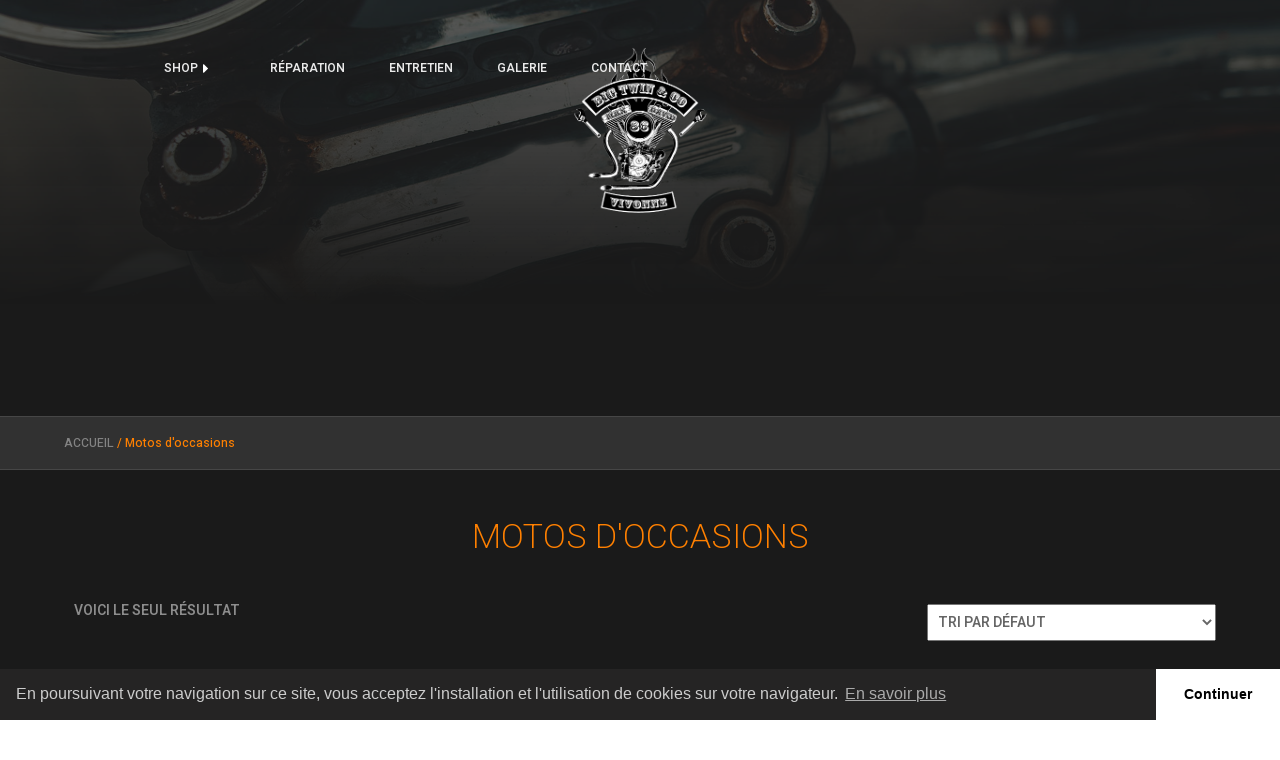

--- FILE ---
content_type: text/html; charset=UTF-8
request_url: https://bigtwin86.com/categorie-produit/motos-doccasions/
body_size: 25655
content:
<!doctype html>
<html lang="fr-FR" class="no-js">
<head>
	<meta charset="UTF-8">
	<meta name="viewport" content="width=device-width, initial-scale=1.0">

			<title>  Catégories de produits  Motos d&rsquo;occasions</title>
	
	
			<meta name="description" content="" />
	
	<link rel="preconnect" href="https://fonts.gstatic.com">
	<link href="https://fonts.googleapis.com/css2?family=Oswald:wght@200;300;400;500;600;700&family=Anton&family=Pacifico&family=Heebo:wght@100;200;300;400;500;600;700;800;900&&family=Poppins:ital,wght@0,100;0,200;0,300;0,400;0,500;0,600;0,700;1,100;1,200;1,300;1,400;1,500;1,600;1,700&display=swap" rel="stylesheet">
	<meta name='robots' content='max-image-preview:large' />
<link rel='dns-prefetch' href='//cdnjs.cloudflare.com' />
<link rel='dns-prefetch' href='//cdn.knightlab.com' />
<link rel="alternate" type="application/rss+xml" title="Big Twin 86 &raquo; Flux" href="https://bigtwin86.com/feed/" />
<link rel="alternate" type="application/rss+xml" title="Big Twin 86 &raquo; Flux des commentaires" href="https://bigtwin86.com/comments/feed/" />
<link rel="alternate" type="application/rss+xml" title="Flux pour Big Twin 86 &raquo; Motos d&#039;occasions Catégorie" href="https://bigtwin86.com/categorie-produit/motos-doccasions/feed/" />
<style id='wp-img-auto-sizes-contain-inline-css' type='text/css'>
img:is([sizes=auto i],[sizes^="auto," i]){contain-intrinsic-size:3000px 1500px}
/*# sourceURL=wp-img-auto-sizes-contain-inline-css */
</style>
<style id='wp-emoji-styles-inline-css' type='text/css'>

	img.wp-smiley, img.emoji {
		display: inline !important;
		border: none !important;
		box-shadow: none !important;
		height: 1em !important;
		width: 1em !important;
		margin: 0 0.07em !important;
		vertical-align: -0.1em !important;
		background: none !important;
		padding: 0 !important;
	}
/*# sourceURL=wp-emoji-styles-inline-css */
</style>
<style id='wp-block-library-inline-css' type='text/css'>
:root{--wp-block-synced-color:#7a00df;--wp-block-synced-color--rgb:122,0,223;--wp-bound-block-color:var(--wp-block-synced-color);--wp-editor-canvas-background:#ddd;--wp-admin-theme-color:#007cba;--wp-admin-theme-color--rgb:0,124,186;--wp-admin-theme-color-darker-10:#006ba1;--wp-admin-theme-color-darker-10--rgb:0,107,160.5;--wp-admin-theme-color-darker-20:#005a87;--wp-admin-theme-color-darker-20--rgb:0,90,135;--wp-admin-border-width-focus:2px}@media (min-resolution:192dpi){:root{--wp-admin-border-width-focus:1.5px}}.wp-element-button{cursor:pointer}:root .has-very-light-gray-background-color{background-color:#eee}:root .has-very-dark-gray-background-color{background-color:#313131}:root .has-very-light-gray-color{color:#eee}:root .has-very-dark-gray-color{color:#313131}:root .has-vivid-green-cyan-to-vivid-cyan-blue-gradient-background{background:linear-gradient(135deg,#00d084,#0693e3)}:root .has-purple-crush-gradient-background{background:linear-gradient(135deg,#34e2e4,#4721fb 50%,#ab1dfe)}:root .has-hazy-dawn-gradient-background{background:linear-gradient(135deg,#faaca8,#dad0ec)}:root .has-subdued-olive-gradient-background{background:linear-gradient(135deg,#fafae1,#67a671)}:root .has-atomic-cream-gradient-background{background:linear-gradient(135deg,#fdd79a,#004a59)}:root .has-nightshade-gradient-background{background:linear-gradient(135deg,#330968,#31cdcf)}:root .has-midnight-gradient-background{background:linear-gradient(135deg,#020381,#2874fc)}:root{--wp--preset--font-size--normal:16px;--wp--preset--font-size--huge:42px}.has-regular-font-size{font-size:1em}.has-larger-font-size{font-size:2.625em}.has-normal-font-size{font-size:var(--wp--preset--font-size--normal)}.has-huge-font-size{font-size:var(--wp--preset--font-size--huge)}.has-text-align-center{text-align:center}.has-text-align-left{text-align:left}.has-text-align-right{text-align:right}.has-fit-text{white-space:nowrap!important}#end-resizable-editor-section{display:none}.aligncenter{clear:both}.items-justified-left{justify-content:flex-start}.items-justified-center{justify-content:center}.items-justified-right{justify-content:flex-end}.items-justified-space-between{justify-content:space-between}.screen-reader-text{border:0;clip-path:inset(50%);height:1px;margin:-1px;overflow:hidden;padding:0;position:absolute;width:1px;word-wrap:normal!important}.screen-reader-text:focus{background-color:#ddd;clip-path:none;color:#444;display:block;font-size:1em;height:auto;left:5px;line-height:normal;padding:15px 23px 14px;text-decoration:none;top:5px;width:auto;z-index:100000}html :where(.has-border-color){border-style:solid}html :where([style*=border-top-color]){border-top-style:solid}html :where([style*=border-right-color]){border-right-style:solid}html :where([style*=border-bottom-color]){border-bottom-style:solid}html :where([style*=border-left-color]){border-left-style:solid}html :where([style*=border-width]){border-style:solid}html :where([style*=border-top-width]){border-top-style:solid}html :where([style*=border-right-width]){border-right-style:solid}html :where([style*=border-bottom-width]){border-bottom-style:solid}html :where([style*=border-left-width]){border-left-style:solid}html :where(img[class*=wp-image-]){height:auto;max-width:100%}:where(figure){margin:0 0 1em}html :where(.is-position-sticky){--wp-admin--admin-bar--position-offset:var(--wp-admin--admin-bar--height,0px)}@media screen and (max-width:600px){html :where(.is-position-sticky){--wp-admin--admin-bar--position-offset:0px}}

/*# sourceURL=wp-block-library-inline-css */
</style><link rel='stylesheet' id='wc-blocks-style-css' href='https://bigtwin86.com/wp-content/plugins/woocommerce/assets/client/blocks/wc-blocks.css?ver=wc-10.4.3' type='text/css' media='all' />
<style id='global-styles-inline-css' type='text/css'>
:root{--wp--preset--aspect-ratio--square: 1;--wp--preset--aspect-ratio--4-3: 4/3;--wp--preset--aspect-ratio--3-4: 3/4;--wp--preset--aspect-ratio--3-2: 3/2;--wp--preset--aspect-ratio--2-3: 2/3;--wp--preset--aspect-ratio--16-9: 16/9;--wp--preset--aspect-ratio--9-16: 9/16;--wp--preset--color--black: #000000;--wp--preset--color--cyan-bluish-gray: #abb8c3;--wp--preset--color--white: #ffffff;--wp--preset--color--pale-pink: #f78da7;--wp--preset--color--vivid-red: #cf2e2e;--wp--preset--color--luminous-vivid-orange: #ff6900;--wp--preset--color--luminous-vivid-amber: #fcb900;--wp--preset--color--light-green-cyan: #7bdcb5;--wp--preset--color--vivid-green-cyan: #00d084;--wp--preset--color--pale-cyan-blue: #8ed1fc;--wp--preset--color--vivid-cyan-blue: #0693e3;--wp--preset--color--vivid-purple: #9b51e0;--wp--preset--gradient--vivid-cyan-blue-to-vivid-purple: linear-gradient(135deg,rgb(6,147,227) 0%,rgb(155,81,224) 100%);--wp--preset--gradient--light-green-cyan-to-vivid-green-cyan: linear-gradient(135deg,rgb(122,220,180) 0%,rgb(0,208,130) 100%);--wp--preset--gradient--luminous-vivid-amber-to-luminous-vivid-orange: linear-gradient(135deg,rgb(252,185,0) 0%,rgb(255,105,0) 100%);--wp--preset--gradient--luminous-vivid-orange-to-vivid-red: linear-gradient(135deg,rgb(255,105,0) 0%,rgb(207,46,46) 100%);--wp--preset--gradient--very-light-gray-to-cyan-bluish-gray: linear-gradient(135deg,rgb(238,238,238) 0%,rgb(169,184,195) 100%);--wp--preset--gradient--cool-to-warm-spectrum: linear-gradient(135deg,rgb(74,234,220) 0%,rgb(151,120,209) 20%,rgb(207,42,186) 40%,rgb(238,44,130) 60%,rgb(251,105,98) 80%,rgb(254,248,76) 100%);--wp--preset--gradient--blush-light-purple: linear-gradient(135deg,rgb(255,206,236) 0%,rgb(152,150,240) 100%);--wp--preset--gradient--blush-bordeaux: linear-gradient(135deg,rgb(254,205,165) 0%,rgb(254,45,45) 50%,rgb(107,0,62) 100%);--wp--preset--gradient--luminous-dusk: linear-gradient(135deg,rgb(255,203,112) 0%,rgb(199,81,192) 50%,rgb(65,88,208) 100%);--wp--preset--gradient--pale-ocean: linear-gradient(135deg,rgb(255,245,203) 0%,rgb(182,227,212) 50%,rgb(51,167,181) 100%);--wp--preset--gradient--electric-grass: linear-gradient(135deg,rgb(202,248,128) 0%,rgb(113,206,126) 100%);--wp--preset--gradient--midnight: linear-gradient(135deg,rgb(2,3,129) 0%,rgb(40,116,252) 100%);--wp--preset--font-size--small: 13px;--wp--preset--font-size--medium: 20px;--wp--preset--font-size--large: 36px;--wp--preset--font-size--x-large: 42px;--wp--preset--spacing--20: 0.44rem;--wp--preset--spacing--30: 0.67rem;--wp--preset--spacing--40: 1rem;--wp--preset--spacing--50: 1.5rem;--wp--preset--spacing--60: 2.25rem;--wp--preset--spacing--70: 3.38rem;--wp--preset--spacing--80: 5.06rem;--wp--preset--shadow--natural: 6px 6px 9px rgba(0, 0, 0, 0.2);--wp--preset--shadow--deep: 12px 12px 50px rgba(0, 0, 0, 0.4);--wp--preset--shadow--sharp: 6px 6px 0px rgba(0, 0, 0, 0.2);--wp--preset--shadow--outlined: 6px 6px 0px -3px rgb(255, 255, 255), 6px 6px rgb(0, 0, 0);--wp--preset--shadow--crisp: 6px 6px 0px rgb(0, 0, 0);}:where(.is-layout-flex){gap: 0.5em;}:where(.is-layout-grid){gap: 0.5em;}body .is-layout-flex{display: flex;}.is-layout-flex{flex-wrap: wrap;align-items: center;}.is-layout-flex > :is(*, div){margin: 0;}body .is-layout-grid{display: grid;}.is-layout-grid > :is(*, div){margin: 0;}:where(.wp-block-columns.is-layout-flex){gap: 2em;}:where(.wp-block-columns.is-layout-grid){gap: 2em;}:where(.wp-block-post-template.is-layout-flex){gap: 1.25em;}:where(.wp-block-post-template.is-layout-grid){gap: 1.25em;}.has-black-color{color: var(--wp--preset--color--black) !important;}.has-cyan-bluish-gray-color{color: var(--wp--preset--color--cyan-bluish-gray) !important;}.has-white-color{color: var(--wp--preset--color--white) !important;}.has-pale-pink-color{color: var(--wp--preset--color--pale-pink) !important;}.has-vivid-red-color{color: var(--wp--preset--color--vivid-red) !important;}.has-luminous-vivid-orange-color{color: var(--wp--preset--color--luminous-vivid-orange) !important;}.has-luminous-vivid-amber-color{color: var(--wp--preset--color--luminous-vivid-amber) !important;}.has-light-green-cyan-color{color: var(--wp--preset--color--light-green-cyan) !important;}.has-vivid-green-cyan-color{color: var(--wp--preset--color--vivid-green-cyan) !important;}.has-pale-cyan-blue-color{color: var(--wp--preset--color--pale-cyan-blue) !important;}.has-vivid-cyan-blue-color{color: var(--wp--preset--color--vivid-cyan-blue) !important;}.has-vivid-purple-color{color: var(--wp--preset--color--vivid-purple) !important;}.has-black-background-color{background-color: var(--wp--preset--color--black) !important;}.has-cyan-bluish-gray-background-color{background-color: var(--wp--preset--color--cyan-bluish-gray) !important;}.has-white-background-color{background-color: var(--wp--preset--color--white) !important;}.has-pale-pink-background-color{background-color: var(--wp--preset--color--pale-pink) !important;}.has-vivid-red-background-color{background-color: var(--wp--preset--color--vivid-red) !important;}.has-luminous-vivid-orange-background-color{background-color: var(--wp--preset--color--luminous-vivid-orange) !important;}.has-luminous-vivid-amber-background-color{background-color: var(--wp--preset--color--luminous-vivid-amber) !important;}.has-light-green-cyan-background-color{background-color: var(--wp--preset--color--light-green-cyan) !important;}.has-vivid-green-cyan-background-color{background-color: var(--wp--preset--color--vivid-green-cyan) !important;}.has-pale-cyan-blue-background-color{background-color: var(--wp--preset--color--pale-cyan-blue) !important;}.has-vivid-cyan-blue-background-color{background-color: var(--wp--preset--color--vivid-cyan-blue) !important;}.has-vivid-purple-background-color{background-color: var(--wp--preset--color--vivid-purple) !important;}.has-black-border-color{border-color: var(--wp--preset--color--black) !important;}.has-cyan-bluish-gray-border-color{border-color: var(--wp--preset--color--cyan-bluish-gray) !important;}.has-white-border-color{border-color: var(--wp--preset--color--white) !important;}.has-pale-pink-border-color{border-color: var(--wp--preset--color--pale-pink) !important;}.has-vivid-red-border-color{border-color: var(--wp--preset--color--vivid-red) !important;}.has-luminous-vivid-orange-border-color{border-color: var(--wp--preset--color--luminous-vivid-orange) !important;}.has-luminous-vivid-amber-border-color{border-color: var(--wp--preset--color--luminous-vivid-amber) !important;}.has-light-green-cyan-border-color{border-color: var(--wp--preset--color--light-green-cyan) !important;}.has-vivid-green-cyan-border-color{border-color: var(--wp--preset--color--vivid-green-cyan) !important;}.has-pale-cyan-blue-border-color{border-color: var(--wp--preset--color--pale-cyan-blue) !important;}.has-vivid-cyan-blue-border-color{border-color: var(--wp--preset--color--vivid-cyan-blue) !important;}.has-vivid-purple-border-color{border-color: var(--wp--preset--color--vivid-purple) !important;}.has-vivid-cyan-blue-to-vivid-purple-gradient-background{background: var(--wp--preset--gradient--vivid-cyan-blue-to-vivid-purple) !important;}.has-light-green-cyan-to-vivid-green-cyan-gradient-background{background: var(--wp--preset--gradient--light-green-cyan-to-vivid-green-cyan) !important;}.has-luminous-vivid-amber-to-luminous-vivid-orange-gradient-background{background: var(--wp--preset--gradient--luminous-vivid-amber-to-luminous-vivid-orange) !important;}.has-luminous-vivid-orange-to-vivid-red-gradient-background{background: var(--wp--preset--gradient--luminous-vivid-orange-to-vivid-red) !important;}.has-very-light-gray-to-cyan-bluish-gray-gradient-background{background: var(--wp--preset--gradient--very-light-gray-to-cyan-bluish-gray) !important;}.has-cool-to-warm-spectrum-gradient-background{background: var(--wp--preset--gradient--cool-to-warm-spectrum) !important;}.has-blush-light-purple-gradient-background{background: var(--wp--preset--gradient--blush-light-purple) !important;}.has-blush-bordeaux-gradient-background{background: var(--wp--preset--gradient--blush-bordeaux) !important;}.has-luminous-dusk-gradient-background{background: var(--wp--preset--gradient--luminous-dusk) !important;}.has-pale-ocean-gradient-background{background: var(--wp--preset--gradient--pale-ocean) !important;}.has-electric-grass-gradient-background{background: var(--wp--preset--gradient--electric-grass) !important;}.has-midnight-gradient-background{background: var(--wp--preset--gradient--midnight) !important;}.has-small-font-size{font-size: var(--wp--preset--font-size--small) !important;}.has-medium-font-size{font-size: var(--wp--preset--font-size--medium) !important;}.has-large-font-size{font-size: var(--wp--preset--font-size--large) !important;}.has-x-large-font-size{font-size: var(--wp--preset--font-size--x-large) !important;}
/*# sourceURL=global-styles-inline-css */
</style>

<style id='classic-theme-styles-inline-css' type='text/css'>
/*! This file is auto-generated */
.wp-block-button__link{color:#fff;background-color:#32373c;border-radius:9999px;box-shadow:none;text-decoration:none;padding:calc(.667em + 2px) calc(1.333em + 2px);font-size:1.125em}.wp-block-file__button{background:#32373c;color:#fff;text-decoration:none}
/*# sourceURL=/wp-includes/css/classic-themes.min.css */
</style>
<link rel='stylesheet' id='contact-form-7-css' href='https://bigtwin86.com/wp-content/plugins/contact-form-7/includes/css/styles.css?ver=6.1.4' type='text/css' media='all' />
<link rel='stylesheet' id='woocommerce-layout-css' href='https://bigtwin86.com/wp-content/plugins/woocommerce/assets/css/woocommerce-layout.css?ver=10.4.3' type='text/css' media='all' />
<link rel='stylesheet' id='woocommerce-smallscreen-css' href='https://bigtwin86.com/wp-content/plugins/woocommerce/assets/css/woocommerce-smallscreen.css?ver=10.4.3' type='text/css' media='only screen and (max-width: 768px)' />
<link rel='stylesheet' id='woocommerce-general-css' href='https://bigtwin86.com/wp-content/plugins/woocommerce/assets/css/woocommerce.css?ver=10.4.3' type='text/css' media='all' />
<style id='woocommerce-inline-inline-css' type='text/css'>
.woocommerce form .form-row .required { visibility: visible; }
/*# sourceURL=woocommerce-inline-inline-css */
</style>
<link rel='stylesheet' id='fancybox-css' href='//cdnjs.cloudflare.com/ajax/libs/fancybox/3.5.7/jquery.fancybox.min.css?ver=6.9' type='text/css' media='all' />
<link rel='stylesheet' id='slick-css' href='//cdnjs.cloudflare.com/ajax/libs/slick-carousel/1.9.0/slick.min.css?ver=6.9' type='text/css' media='all' />
<link rel='stylesheet' id='bulma-css' href='//cdnjs.cloudflare.com/ajax/libs/bulma/0.9.0/css/bulma.min.css?ver=6.9' type='text/css' media='all' />
<link rel='stylesheet' id='juxtapose_style-css' href='https://cdn.knightlab.com/libs/juxtapose/latest/css/juxtapose.css?ver=3.5.7' type='text/css' media='1' />
<link rel='stylesheet' id='cookie_consent_style-css' href='//cdnjs.cloudflare.com/ajax/libs/cookieconsent2/3.1.0/cookieconsent.min.css?ver=6.9' type='text/css' media='all' />
<link rel='stylesheet' id='style_minified-css' href='https://bigtwin86.com/wp-content/themes/emandarine/css/screen.css?ver=6.9' type='text/css' media='all' />
<script type="text/javascript" src="https://bigtwin86.com/wp-includes/js/jquery/jquery.min.js?ver=3.7.1" id="jquery-core-js"></script>
<script type="text/javascript" src="https://bigtwin86.com/wp-includes/js/jquery/jquery-migrate.min.js?ver=3.4.1" id="jquery-migrate-js"></script>
<script type="text/javascript" src="https://bigtwin86.com/wp-content/plugins/woocommerce/assets/js/jquery-blockui/jquery.blockUI.min.js?ver=2.7.0-wc.10.4.3" id="wc-jquery-blockui-js" defer="defer" data-wp-strategy="defer"></script>
<script type="text/javascript" id="wc-add-to-cart-js-extra">
/* <![CDATA[ */
var wc_add_to_cart_params = {"ajax_url":"/wp-admin/admin-ajax.php","wc_ajax_url":"/?wc-ajax=%%endpoint%%","i18n_view_cart":"Voir le panier","cart_url":"https://bigtwin86.com/panier/","is_cart":"","cart_redirect_after_add":"no"};
//# sourceURL=wc-add-to-cart-js-extra
/* ]]> */
</script>
<script type="text/javascript" src="https://bigtwin86.com/wp-content/plugins/woocommerce/assets/js/frontend/add-to-cart.min.js?ver=10.4.3" id="wc-add-to-cart-js" defer="defer" data-wp-strategy="defer"></script>
<script type="text/javascript" src="https://bigtwin86.com/wp-content/plugins/woocommerce/assets/js/js-cookie/js.cookie.min.js?ver=2.1.4-wc.10.4.3" id="wc-js-cookie-js" defer="defer" data-wp-strategy="defer"></script>
<script type="text/javascript" id="woocommerce-js-extra">
/* <![CDATA[ */
var woocommerce_params = {"ajax_url":"/wp-admin/admin-ajax.php","wc_ajax_url":"/?wc-ajax=%%endpoint%%","i18n_password_show":"Afficher le mot de passe","i18n_password_hide":"Masquer le mot de passe"};
//# sourceURL=woocommerce-js-extra
/* ]]> */
</script>
<script type="text/javascript" src="https://bigtwin86.com/wp-content/plugins/woocommerce/assets/js/frontend/woocommerce.min.js?ver=10.4.3" id="woocommerce-js" defer="defer" data-wp-strategy="defer"></script>
<link rel="https://api.w.org/" href="https://bigtwin86.com/wp-json/" /><link rel="alternate" title="JSON" type="application/json" href="https://bigtwin86.com/wp-json/wp/v2/product_cat/23" /><link rel="EditURI" type="application/rsd+xml" title="RSD" href="https://bigtwin86.com/xmlrpc.php?rsd" />
<meta name="generator" content="WordPress 6.9" />
<meta name="generator" content="WooCommerce 10.4.3" />
	<noscript><style>.woocommerce-product-gallery{ opacity: 1 !important; }</style></noscript>
	<link rel="icon" href="https://bigtwin86.com/wp-content/uploads/2021/05/cropped-cropped-logo-black-32x32.png" sizes="32x32" />
<link rel="icon" href="https://bigtwin86.com/wp-content/uploads/2021/05/cropped-cropped-logo-black-192x192.png" sizes="192x192" />
<link rel="apple-touch-icon" href="https://bigtwin86.com/wp-content/uploads/2021/05/cropped-cropped-logo-black-180x180.png" />
<meta name="msapplication-TileImage" content="https://bigtwin86.com/wp-content/uploads/2021/05/cropped-cropped-logo-black-270x270.png" />
	<!-- Global site tag (gtag.js) - Google Analytics -->
	<script async src="https://www.googletagmanager.com/gtag/js?id=G-2TB6N6CY5W"></script>
	<script>
	  window.dataLayer = window.dataLayer || [];
	  function gtag(){window.dataLayer.push(arguments);}
	  gtag('js', new Date());

	  gtag('config', 'G-2TB6N6CY5W');
	</script>
</head>

<body class="archive tax-product_cat term-motos-doccasions term-23 wp-custom-logo wp-embed-responsive wp-theme-emandarine theme-emandarine woocommerce woocommerce-page woocommerce-no-js"  >
	<div class="skip-menu" id="access-links">
		<a href="#content">Aller au contenu</a>
		<a href="#menu">Aller au menu</a>
	</div>

	<header>
		<svg aria-hidden="true" style="display: none;" version="1.1" xmlns="http://www.w3.org/2000/svg" xmlns:xlink="http://www.w3.org/1999/xlink" x="0px" y="0px" xml:space="preserve">

	<symbol id="findUs" viewBox="0 0 512.032 512.032">
		<path d="M496.016,224c-8.832,0-16,7.168-16,16v181.184l-128,51.2V304c0-8.832-7.168-16-16-16c-8.832,0-16,7.168-16,16v168.352l-128-51.2V167.648l74.144,29.664c8.096,3.264,17.504-0.704,20.8-8.928c3.296-8.192-0.704-17.504-8.928-20.8l-95.776-38.336c0,0,0,0-0.032,0l-0.256-0.096c-3.808-1.536-8.064-1.536-11.872,0l-0.288,0.096c0,0,0,0-0.032,0L10.064,193.152C4.016,195.584,0.016,201.44,0.016,208v288c0,5.312,2.656,10.272,7.04,13.248c2.688,1.824,5.792,2.752,8.96,2.752c2.016,0,4.032-0.384,5.952-1.152l154.048-61.6l153.76,61.504c0,0,0,0,0.032,0l0.288,0.128c3.808,1.536,8.064,1.536,11.872,0l0.288-0.128c0,0,0,0,0.032,0L502,446.88c6.016-2.464,10.016-8.32,10.016-14.88V240C512.016,231.168,504.848,224,496.016,224zM160.016,421.152l-128,51.2V218.816l128-51.2V421.152z"/>
		<path d="M400.016,64c-26.464,0-48,21.536-48,48s21.536,48,48,48s48-21.536,48-48S426.48,64,400.016,64z M400.016,128c-8.832,0-16-7.168-16-16c0-8.832,7.168-16,16-16c8.832,0,16,7.168,16,16C416.016,120.832,408.848,128,400.016,128z"/>
		<path d="M400.016,0c-61.76,0-112,50.24-112,112c0,57.472,89.856,159.264,100.096,170.688c3.04,3.36,7.36,5.312,11.904,5.312s8.864-1.952,11.904-5.312C422.16,271.264,512.016,169.472,512.016,112C512.016,50.24,461.776,0,400.016,0z M400.016,247.584c-34.944-41.44-80-105.056-80-135.584c0-44.096,35.904-80,80-80s80,35.904,80,80C480.016,142.496,434.96,206.144,400.016,247.584z"/>
	</symbol>
	<symbol id="usFlag" version="1.1" xmlns="http://www.w3.org/2000/svg" xmlns:xlink="http://www.w3.org/1999/xlink" x="0px" y="0px" viewBox="0 0 55.2 38.4" style="enable-background:new 0 0 55.2 38.4" xml:space="preserve"><style type="text/css">.st0{fill:#B22234;} .st1{fill:#FFFFFF;} .st2{fill:#3C3B6E;}</style><g><path class="st0" d="M3.03,0h49.13c1.67,0,3.03,1.36,3.03,3.03v32.33c0,1.67-1.36,3.03-3.03,3.03H3.03C1.36,38.4,0,37.04,0,35.37 V3.03C0,1.36,1.36,0,3.03,0L3.03,0z"/><path class="st1" d="M0.02,2.73h55.17c0.01,0.1,0.02,0.2,0.02,0.31v2.94H0V3.03C0,2.93,0.01,2.83,0.02,2.73L0.02,2.73z M55.2,8.67 v3.24H0V8.67H55.2L55.2,8.67z M55.2,14.61v3.24H0v-3.24H55.2L55.2,14.61z M55.2,20.55v3.24H0v-3.24H55.2L55.2,20.55z M55.2,26.49 v3.24H0v-3.24H55.2L55.2,26.49z M55.2,32.43v2.93c0,0.1-0.01,0.21-0.02,0.31H0.02C0.01,35.58,0,35.47,0,35.37v-2.93H55.2 L55.2,32.43z"/><path class="st2" d="M20.8,0v20.68H0V3.03C0,1.36,1.36,0,3.03,0H20.8L20.8,0L20.8,0z"/><polygon class="st1" points="1.23,2.86 1.92,5.01 0.1,3.68 2.36,3.68 0.53,5.01 1.23,2.86"/><polygon class="st1" points="1.23,7.02 1.92,9.17 0.1,7.84 2.36,7.84 0.53,9.17 1.23,7.02"/><polygon class="st1" points="1.23,11.18 1.92,13.33 0.1,12 2.36,12 0.53,13.33 1.23,11.18"/><polygon class="st1" points="1.23,15.34 1.92,17.49 0.1,16.16 2.36,16.16 0.53,17.49 1.23,15.34"/><polygon class="st1" points="3.67,0.78 4.37,2.93 2.54,1.6 4.81,1.6 2.97,2.93 3.67,0.78"/><polygon class="st1" points="3.67,4.94 4.37,7.09 2.54,5.76 4.81,5.76 2.97,7.09 3.67,4.94"/><polygon class="st1" points="3.67,9.1 4.37,11.25 2.54,9.92 4.81,9.92 2.97,11.25 3.67,9.1"/><polygon class="st1" points="3.67,13.26 4.37,15.41 2.54,14.08 4.81,14.08 2.97,15.41 3.67,13.26"/><polygon class="st1" points="3.67,17.42 4.37,19.57 2.54,18.24 4.81,18.24 2.97,19.57 3.67,17.42"/><polygon class="st1" points="6.12,2.86 6.82,5.01 4.99,3.68 7.25,3.68 5.42,5.01 6.12,2.86"/><polygon class="st1" points="6.12,7.02 6.82,9.17 4.99,7.84 7.25,7.84 5.42,9.17 6.12,7.02"/><polygon class="st1" points="6.12,11.18 6.82,13.33 4.99,12 7.25,12 5.42,13.33 6.12,11.18"/><polygon class="st1" points="6.12,15.34 6.82,17.49 4.99,16.16 7.25,16.16 5.42,17.49 6.12,15.34"/><polygon class="st1" points="8.57,0.78 9.26,2.93 7.44,1.6 9.7,1.6 7.87,2.93 8.57,0.78"/><polygon class="st1" points="8.57,4.94 9.26,7.09 7.44,5.76 9.7,5.76 7.87,7.09 8.57,4.94"/><polygon class="st1" points="8.57,9.1 9.26,11.25 7.44,9.92 9.7,9.92 7.87,11.25 8.57,9.1"/><polygon class="st1" points="8.57,13.26 9.26,15.41 7.44,14.08 9.7,14.08 7.87,15.41 8.57,13.26"/><polygon class="st1" points="8.57,17.42 9.26,19.57 7.44,18.24 9.7,18.24 7.87,19.57 8.57,17.42"/><polygon class="st1" points="11.01,2.86 11.71,5.01 9.88,3.68 12.14,3.68 10.31,5.01 11.01,2.86"/><polygon class="st1" points="11.01,7.02 11.71,9.17 9.88,7.84 12.14,7.84 10.31,9.17 11.01,7.02"/><polygon class="st1" points="11.01,11.18 11.71,13.33 9.88,12 12.14,12 10.31,13.33 11.01,11.18"/><polygon class="st1" points="11.01,15.34 11.71,17.49 9.88,16.16 12.14,16.16 10.31,17.49 11.01,15.34"/><polygon class="st1" points="13.46,0.78 14.16,2.93 12.33,1.6 14.59,1.6 12.76,2.93 13.46,0.78"/><polygon class="st1" points="13.46,4.94 14.16,7.09 12.33,5.76 14.59,5.76 12.76,7.09 13.46,4.94"/><polygon class="st1" points="13.46,9.1 14.16,11.25 12.33,9.92 14.59,9.92 12.76,11.25 13.46,9.1"/><polygon class="st1" points="13.46,13.26 14.16,15.41 12.33,14.08 14.59,14.08 12.76,15.41 13.46,13.26"/><polygon class="st1" points="13.46,17.42 14.16,19.57 12.33,18.24 14.59,18.24 12.76,19.57 13.46,17.42"/><polygon class="st1" points="15.9,2.86 16.6,5.01 14.77,3.68 17.03,3.68 15.21,5.01 15.9,2.86"/><polygon class="st1" points="15.9,7.02 16.6,9.17 14.77,7.84 17.03,7.84 15.21,9.17 15.9,7.02"/><polygon class="st1" points="15.9,11.18 16.6,13.33 14.77,12 17.03,12 15.21,13.33 15.9,11.18"/><polygon class="st1" points="15.9,15.34 16.6,17.49 14.77,16.16 17.03,16.16 15.21,17.49 15.9,15.34"/><polygon class="st1" points="18.35,0.78 19.05,2.93 17.22,1.6 19.48,1.6 17.65,2.93 18.35,0.78"/><polygon class="st1" points="18.35,4.94 19.05,7.09 17.22,5.76 19.48,5.76 17.65,7.09 18.35,4.94"/><polygon class="st1" points="18.35,9.1 19.05,11.25 17.22,9.92 19.48,9.92 17.65,11.25 18.35,9.1"/><polygon class="st1" points="18.35,13.26 19.05,15.41 17.22,14.08 19.48,14.08 17.65,15.41 18.35,13.26"/><polygon class="st1" points="18.35,17.42 19.05,19.57 17.22,18.24 19.48,18.24 17.65,19.57 18.35,17.42"/></g></symbol>
	<symbol xmlns="http://www.w3.org/2000/svg" xmlns:xlink="http://www.w3.org/1999/xlink" width="1235" height="650" id="usaFlag">
		<defs>
		<polygon id="pt" points="-0.1624598481164531,0 0,-0.5 0.1624598481164531,0" transform="scale(0.0616)" fill="#FFF"/>
		<g id="star"><use xlink:href="#pt" transform="rotate(-144)"/><use xlink:href="#pt" transform="rotate(-72)"/><use xlink:href="#pt"/><use xlink:href="#pt" transform="rotate(72)"/><use xlink:href="#pt" transform="rotate(144)"/></g>
		<g id="s5"><use xlink:href="#star" x="-0.252"/><use xlink:href="#star" x="-0.126"/><use xlink:href="#star"/><use xlink:href="#star" x="0.126"/><use xlink:href="#star" x="0.252"/></g>
		<g id="s6"><use xlink:href="#s5" x="-0.063"/><use xlink:href="#star" x="0.315"/></g>
		<g id="x4"><use xlink:href="#s6"/><use xlink:href="#s5" y="0.054"/><use xlink:href="#s6" y="0.108"/><use xlink:href="#s5" y="0.162"/></g>
		<g id="u"><use xlink:href="#x4" y="-0.216"/><use xlink:href="#x4"/><use xlink:href="#s6" y="0.216"/></g>
		<rect id="stripe" width="1235" height="50" fill="#B22234"/>
		</defs>
		<rect width="1235" height="650" fill="#FFF"/><use xlink:href="#stripe"/><use xlink:href="#stripe" y="100"/><use xlink:href="#stripe" y="200"/><use xlink:href="#stripe" y="300"/><use xlink:href="#stripe" y="400"/><use xlink:href="#stripe" y="500"/><use xlink:href="#stripe" y="600"/><rect width="494" height="350" fill="#3C3B6E"/><use xlink:href="#u" transform="translate(247,175) scale(650)"/></symbol>

	<symbol id="helmet" viewBox="0 0 512 512">
		<path d="M332,221.412v116.234l158.291,79.146c9.974,4.988,21.709-2.265,21.709-13.416V243.914L332,221.412z"/>
		<path d="M288.86,216.02c-9.353-0.883-16.86,5.965-16.86,14.883v67.471c0,5.728,3.179,10.869,8.291,13.418L302,322.646V217.662L288.86,216.02z"/>
		<path d="M242,298.382v-67.48c0-27.319,24.128-48.062,50.581-44.648L509.81,213.41C498.273,146.233,459.2,83.854,400.613,44.552C336.98,1.866,256.586-10.878,181.82,9.659C82.123,37.008,0,148.52,0,255.761v71.836c0,17.593,10.356,33.677,26.851,41.177l331.253,136.553c44.143,18.296,95.409-2.457,113.643-48.413c1.588-3.988,3.272-8.963,4.918-13.391L266.873,338.627C251.63,331.005,242,315.424,242,298.382z M121,331.918c-33.091,0-60-26.909-60-60s26.909-60,60-60s60,26.909,60,60S154.091,331.918,121,331.918z"/>
		<path d="M121,241.918c-16.538,0-30,13.462-30,30c0,16.538,13.462,30,30,30s30-13.462,30-30C151,255.38,137.538,241.918,121,241.918z"/>
	</symbol>

	<symbol id="moreIcon" viewBox="0 0 24 24">
		<path d="M12 0c-6.627 0-12 5.373-12 12s5.373 12 12 12 12-5.373 12-12-5.373-12-12-12zm6 13h-5v5h-2v-5h-5v-2h5v-5h2v5h5v2z"/>
	</symbol>

	<symbol id="googleIcon" viewBox="0 0 512 512">
		<path d="m512 256c0-16.084-1.509-32.183-4.497-47.813-1.348-7.075-7.544-12.188-14.736-12.188h-235.767c-8.291 0-15 6.709-15 15v90c0 8.291 6.709 15 15 15h120.967c-7.537 15.258-17.924 28.497-30.121 39.635l84.78 84.78c48.781-46.475 79.374-111.875 79.374-184.414z"/>
		<path d="m256 120c29.429 0 57.422 9.346 80.947 27.041 5.947 4.468 14.341 3.926 19.614-1.392l64.014-64.014c2.974-2.974 4.57-7.061 4.38-11.265s-2.124-8.13-5.347-10.84c-45.805-38.392-103.916-59.53-163.608-59.53-87.849 0-165.458 44.654-211.337 112.452l88.048 88.048c21.006-47.316 68.268-80.5 123.289-80.5z"/>
		<path d="m256 512c57.263 0 109.993-19.2 152.602-51.187l-86.371-86.371c-19.742 11.116-42.306 17.558-66.231 17.558-55.021 0-102.283-33.184-123.289-80.5l-88.048 88.048c45.879 67.798 123.488 112.452 211.337 112.452z"/>
		<path d="m122.184 277.605c-1.149-7.079-2.184-14.208-2.184-21.605s1.035-14.526 2.184-21.605l-94.124-94.124c-17.808 34.78-28.06 74.045-28.06 115.729s10.252 80.949 28.061 115.728z"/>
	</symbol>

	<symbol id="sadIcon" viewBox="0 0 368 368">
		<path d="M184,224c-29.824,0-58.232,12.632-77.96,34.664c-2.944,3.296-2.664,8.344,0.624,11.296c1.52,1.368,3.432,2.04,5.336,2.04c2.192,0,4.384-0.896,5.96-2.664C134.656,250.688,158.728,240,184,240c25.28,0,49.352,10.688,66.04,29.336c2.944,3.296,8.008,3.568,11.296,0.624c3.288-2.944,3.568-8,0.624-11.296C242.24,236.64,213.832,224,184,224z"/>
		<path d="M184,0C82.536,0,0,82.544,0,184s82.536,184,184,184s184-82.544,184-184S285.464,0,184,0z M184,352c-92.632,0-168-75.36-168-168S91.368,16,184,16s168,75.36,168,168S276.632,352,184,352z"/>
		<path d="M280,128c-4.424,0-8,3.584-8,8c0,13.232-10.768,24-24,24s-24-10.768-24-24c0-4.416-3.576-8-8-8s-8,3.584-8,8c0,22.056,17.944,40,40,40c22.056,0,40-17.944,40-40C288,131.584,284.424,128,280,128z"/>
		<path d="M160,136c0-4.416-3.576-8-8-8s-8,3.584-8,8c0,13.232-10.768,24-24,24s-24-10.768-24-24c0-4.416-3.576-8-8-8s-8,3.584-8,8c0,22.056,17.944,40,40,40C142.056,176,160,158.056,160,136z"/>
	</symbol>

	<symbol id="starIcon" viewBox="0 0 512.002 512.002">
		<path d="M511.267,197.258c-1.764-5.431-6.457-9.389-12.107-10.209l-158.723-23.065L269.452,20.157c-2.526-5.12-7.741-8.361-13.45-8.361c-5.71,0-10.924,3.241-13.451,8.361l-70.988,143.827l-158.72,23.065c-5.649,0.82-10.344,4.778-12.108,10.208c-1.765,5.431-0.293,11.392,3.796,15.377l114.848,111.954L92.271,482.671c-0.966,5.628,1.348,11.314,5.967,14.671c2.613,1.898,5.708,2.864,8.818,2.864c2.388,0,4.784-0.569,6.978-1.723l141.967-74.638l141.961,74.637c5.055,2.657,11.178,2.215,15.797-1.141c4.619-3.356,6.934-9.044,5.969-14.672l-27.117-158.081l114.861-111.955C511.56,208.649,513.033,202.688,511.267,197.258z"/>
	</symbol>

	<symbol id="announces" viewBox="0 0 409.143 409.143" style="enable-background:new 0 0 409.143 409.143;" xml:space="preserve">
		<rect x="8.589" y="338.509" transform="matrix(-0.7071 -0.7071 0.7071 -0.7071 -160.1245 654.5792)" width="93.832" height="43.886"/>
	<path d="M281.869,121.27c2.672,3.03,7.294,3.32,10.324,0.648c0.229-0.202,0.446-0.419,0.648-0.648l59.037-59.037
		c3.463-2.597,4.164-7.509,1.567-10.971c-2.597-3.462-7.509-4.164-10.971-1.567c-0.594,0.446-1.122,0.973-1.567,1.567
		l-59.037,59.037C278.882,113.345,278.882,118.222,281.869,121.27z"/>
	<path d="M245.825,84.105c0.497,0.257,1.021,0.456,1.563,0.593H250c3.294-0.031,6.216-2.119,7.314-5.224l26.122-70.008
		c0.899-4.234-1.804-8.395-6.038-9.294c-3.453-0.733-6.971,0.933-8.591,4.069l-26.122,70.008
		C240.831,77.838,242.236,82.251,245.825,84.105z"/>
	<path d="M402.103,124.4c-0.137-0.542-0.336-1.066-0.593-1.563c-1.113-3.883-5.163-6.129-9.046-5.016
		c-0.3,0.086-0.594,0.191-0.88,0.314l-70.531,26.122c-3.802,1.365-5.777,5.554-4.412,9.356c0.069,0.193,0.147,0.384,0.233,0.571
		c1.098,3.106,4.021,5.193,7.314,5.224h2.612l70.008-26.122C400.724,132.294,403.094,128.316,402.103,124.4z"/>
	<path d="M167.975,59.621c-4.24-4.047-10.911-4.047-15.151,0c-3.725,4.165-3.725,10.464,0,14.629l25.078,24.555l-130.09,200.62
		l68.963,68.963l23.51-15.673l47.543,47.543c1.929,1.969,4.558,3.095,7.314,3.135c2.705-0.259,5.262-1.354,7.314-3.135
		l80.457-80.457c1.969-1.929,3.095-4.558,3.135-7.314c0.104-2.937-1.034-5.781-3.135-7.837l-26.645-26.645l61.126-39.706
		l24.555,25.078c1.929,1.969,4.558,3.095,7.314,3.135c2.937,0.104,5.781-1.034,7.837-3.135c3.585-4.414,3.585-10.737,0-15.151
		L167.975,59.621z M260.449,312.486l-65.306,65.306l-36.571-36.571l79.412-51.722L260.449,312.486z"/>
</symbol>

<symbol id="settings" viewBox="0 0 293.129 293.129" style="enable-background:new 0 0 293.129 293.129;" xml:space="preserve">
	<path d="M162.179,140.514c3.377-1.727,7.139-2.64,11.042-2.64c6.468,0,12.549,2.511,17.133,7.071l9.868-9.867
		c24.42,8.56,52.664,3.08,72.186-16.441c16.426-16.426,22.904-39.026,19.446-60.329c-0.381-2.346-2.042-4.281-4.303-5.011
		c-2.261-0.731-4.743-0.137-6.423,1.544l-14.652,14.652c-11.932,11.932-31.279,11.932-43.211,0
		c-11.933-11.932-11.933-31.279,0-43.211l14.652-14.652c1.681-1.681,2.28-4.163,1.548-6.425c-0.731-2.263-2.669-3.92-5.016-4.301
		c-21.302-3.458-43.903,3.02-60.328,19.446c-19.812,19.812-25.144,48.604-16.032,73.269l-21.402,21.402L162.179,140.514z"/>
	<path d="M123.179,179.296l-25.385-25.385L9.029,242.675c-11.542,11.542-11.542,30.255,0,41.797
		c11.542,11.542,30.255,11.542,41.797,0l76.521-76.52C119.629,200.193,118.238,188.479,123.179,179.296z"/>
	<path d="M179.795,155.597c-1.815-1.815-4.195-2.723-6.574-2.723s-4.759,0.908-6.574,2.723l-5.299,5.299L66.956,66.504l4.412-4.412
		c4.02-4.019,3.521-10.686-1.061-14.06L31.795,19.669c-3.701-2.725-8.837-2.338-12.087,0.912L3.356,36.934
		c-3.25,3.25-3.637,8.387-0.912,12.087l28.362,38.512c3.374,4.581,10.037,5.085,14.06,1.061l4.412-4.413l94.392,94.392l-5.672,5.672
		c-3.631,3.631-3.631,9.517,0,13.148l87.079,87.079c11.542,11.542,30.255,11.542,41.797,0c11.542-11.542,11.542-30.255,0-41.797
		L179.795,155.597z"/>
</symbol>


	<symbol id="cogs" viewBox="0 0 363.715 363.715" style="enable-background:new 0 0 363.715 363.715;" xml:space="preserve">
		<path d="M236.25,222.275c0.865-3.233,0.421-6.608-1.252-9.506l-26.079-45.174c-2.232-3.864-6.393-6.267-10.862-6.267
			c-2.186,0-4.347,0.582-6.249,1.681l-13.595,7.85c-5.525-4.053-11.5-7.526-17.834-10.332v-15.662
			c0-6.908-5.621-12.526-12.527-12.526H95.688c-6.906,0-12.525,5.618-12.525,12.526v15.661c-6.335,2.806-12.309,6.28-17.835,10.333
			l-13.595-7.849c-1.902-1.099-4.064-1.68-6.25-1.68c-4.468,0-8.629,2.401-10.861,6.266L8.542,212.768
			c-1.673,2.899-2.118,6.274-1.253,9.507c0.867,3.232,2.939,5.934,5.836,7.605l13.557,7.826c-0.365,3.391-0.559,6.832-0.559,10.318
			c0,3.486,0.193,6.928,0.559,10.319l-13.557,7.827c-2.898,1.672-4.969,4.373-5.836,7.606c-0.865,3.231-0.42,6.608,1.253,9.505
			l26.079,45.174c2.232,3.865,6.394,6.266,10.861,6.266c2.186,0,4.348-0.58,6.25-1.68l13.596-7.849
			c5.525,4.052,11.5,7.526,17.834,10.332v15.661c0,3.346,1.303,6.491,3.67,8.857c2.366,2.365,5.512,3.67,8.855,3.67h52.164
			c6.906,0,12.527-5.62,12.527-12.527v-15.662c6.334-2.806,12.308-6.279,17.833-10.332l13.596,7.849c1.902,1.1,4.064,1.68,6.249,1.68
			c4.47,0,8.63-2.4,10.862-6.266l26.079-45.174c1.673-2.897,2.117-6.273,1.252-9.505c-0.865-3.233-2.938-5.935-5.834-7.606
			l-13.557-7.828c0.365-3.391,0.558-6.833,0.558-10.319c0-3.486-0.192-6.928-0.558-10.318l13.557-7.827
			C233.313,228.209,235.385,225.508,236.25,222.275z M121.77,302.423c-30.043,0-54.396-24.354-54.396-54.397
			c0-30.041,24.354-54.396,54.396-54.396s54.397,24.355,54.397,54.396C176.167,278.068,151.813,302.423,121.77,302.423z"/>
		<path d="M167.512,93.593c-0.572,2.14-0.277,4.374,0.83,6.29l17.256,29.892c1.479,2.559,4.231,4.146,7.188,4.146
			c1.447,0,2.876-0.384,4.137-1.111l9.002-5.197c3.654,2.68,7.606,4.972,11.795,6.827v10.377c0,2.214,0.861,4.295,2.428,5.861
			c1.566,1.566,3.647,2.427,5.86,2.427h34.517c4.57,0,8.29-3.718,8.29-8.288v-10.377c4.188-1.856,8.14-4.148,11.794-6.828
			l9.004,5.198c1.258,0.728,2.688,1.111,4.135,1.111c2.957,0,5.711-1.588,7.188-4.146l17.256-29.892
			c1.108-1.916,1.402-4.15,0.83-6.29c-0.574-2.139-1.944-3.926-3.861-5.033l-8.975-5.182c0.241-2.243,0.373-4.519,0.373-6.825
			c0-2.306-0.132-4.581-0.373-6.825l8.975-5.181c1.917-1.107,3.287-2.895,3.861-5.034c0.572-2.139,0.277-4.372-0.83-6.29
			l-17.256-29.892c-1.477-2.558-4.23-4.147-7.188-4.147c-1.447,0-2.877,0.385-4.135,1.113l-9.004,5.198
			c-3.654-2.68-7.605-4.972-11.794-6.827V8.289c0-4.57-3.72-8.289-8.29-8.289h-34.517c-4.57,0-8.288,3.719-8.288,8.289v10.378
			c-4.188,1.856-8.141,4.148-11.794,6.827l-9.003-5.198c-1.261-0.729-2.689-1.113-4.137-1.113c-2.956,0-5.709,1.59-7.188,4.147
			l-17.256,29.892c-1.107,1.918-1.402,4.151-0.83,6.29c0.574,2.14,1.945,3.927,3.861,5.034l8.975,5.181
			c-0.241,2.243-0.373,4.519-0.373,6.825c0,2.307,0.132,4.582,0.373,6.825l-8.975,5.182
			C169.457,89.667,168.086,91.454,167.512,93.593z M243.266,40.558c19.881,0,35.996,16.116,35.996,35.995
			s-16.115,35.995-35.996,35.995c-19.88,0-35.995-16.116-35.995-35.995S223.386,40.558,243.266,40.558z"/>
		<path d="M354.003,209.477l-6.179-3.567c0.167-1.544,0.258-3.111,0.258-4.699c0-1.588-0.091-3.154-0.258-4.699l6.179-3.567
			c1.319-0.762,2.263-1.992,2.657-3.465c0.395-1.473,0.191-3.01-0.57-4.33l-11.88-20.576c-1.017-1.762-2.911-2.855-4.946-2.855
			c-0.996,0-1.98,0.265-2.848,0.766l-6.197,3.578c-2.516-1.845-5.236-3.423-8.119-4.7v-7.144c0-3.145-2.56-5.706-5.705-5.706h-23.76
			c-3.147,0-5.706,2.561-5.706,5.706v7.144c-2.884,1.277-5.603,2.855-8.119,4.7l-6.198-3.578c-0.866-0.501-1.851-0.766-2.847-0.766
			c-2.035,0-3.931,1.093-4.946,2.855L252.94,185.15c-0.764,1.32-0.967,2.857-0.572,4.33c0.396,1.473,1.339,2.703,2.658,3.465
			l6.18,3.567c-0.167,1.544-0.258,3.11-0.258,4.698c0,1.588,0.091,3.154,0.258,4.698l-6.18,3.567
			c-1.319,0.761-2.263,1.99-2.658,3.464c-0.395,1.473-0.191,3.011,0.572,4.33l11.879,20.576c1.016,1.762,2.911,2.855,4.946,2.855
			c0.996,0,1.98-0.266,2.847-0.766l6.198-3.578c2.516,1.845,5.235,3.422,8.119,4.7v7.144c0,1.523,0.593,2.957,1.671,4.034
			c1.078,1.079,2.512,1.672,4.035,1.672h23.76c3.145,0,5.705-2.56,5.705-5.706v-7.144c2.883-1.277,5.604-2.855,8.119-4.7l6.197,3.578
			c0.867,0.5,1.852,0.766,2.848,0.766c2.035,0,3.93-1.093,4.946-2.855l11.88-20.576c0.762-1.319,0.965-2.857,0.57-4.33
			C356.266,211.467,355.322,210.237,354.003,209.477z M304.515,225.989c-13.686,0-24.778-11.095-24.778-24.778
			c0-13.685,11.092-24.779,24.778-24.779c13.685,0,24.777,11.095,24.777,24.779C329.292,214.895,318.199,225.989,304.515,225.989z"/>
	</symbol>

	<symbol id="phone" viewBox="0 0 348.077 348.077">
		<path d="M340.273,275.083l-53.755-53.761c-10.707-10.664-28.438-10.34-39.518,0.744l-27.082,27.076c-1.711-0.943-3.482-1.928-5.344-2.973c-17.102-9.476-40.509-22.464-65.14-47.113c-24.704-24.701-37.704-48.144-47.209-65.257c-1.003-1.813-1.964-3.561-2.913-5.221l18.176-18.149l8.936-8.947c11.097-11.1,11.403-28.826,0.721-39.521L73.39,8.194C62.708-2.486,44.969-2.162,33.872,8.938l-15.15,15.237l0.414,0.411c-5.08,6.482-9.325,13.958-12.484,22.02C3.74,54.28,1.927,61.603,1.098,68.941C-6,127.785,20.89,181.564,93.866,254.541c100.875,100.868,182.167,93.248,185.674,92.876c7.638-0.913,14.958-2.738,22.397-5.627c7.992-3.122,15.463-7.361,21.941-12.43l0.331,0.294l15.348-15.029C350.631,303.527,350.95,285.795,340.273,275.083z"/>
	</symbol>

	<symbol id="close" viewBox="0 0 64 64">
	    <path d="M28.941,31.786L0.613,60.114c-0.787,0.787-0.787,2.062,0,2.849c0.393,0.394,0.909,0.59,1.424,0.59   c0.516,0,1.031-0.196,1.424-0.59l28.541-28.541l28.541,28.541c0.394,0.394,0.909,0.59,1.424,0.59c0.515,0,1.031-0.196,1.424-0.59   c0.787-0.787,0.787-2.062,0-2.849L35.064,31.786L63.41,3.438c0.787-0.787,0.787-2.062,0-2.849c-0.787-0.786-2.062-0.786-2.848,0   L32.003,29.15L3.441,0.59c-0.787-0.786-2.061-0.786-2.848,0c-0.787,0.787-0.787,2.062,0,2.849L28.941,31.786z"/>
	</symbol>

	<symbol id="closeIcon" viewBox="0 0 512.001 512.001">
		<path d="M284.286,256.002L506.143,34.144c7.811-7.811,7.811-20.475,0-28.285c-7.811-7.81-20.475-7.811-28.285,0L256,227.717L34.143,5.859c-7.811-7.811-20.475-7.811-28.285,0c-7.81,7.811-7.811,20.475,0,28.285l221.857,221.857L5.858,477.859c-7.811,7.811-7.811,20.475,0,28.285c3.905,3.905,9.024,5.857,14.143,5.857c5.119,0,10.237-1.952,14.143-5.857L256,284.287l221.857,221.857c3.905,3.905,9.024,5.857,14.143,5.857s10.237-1.952,14.143-5.857c7.811-7.811,7.811-20.475,0-28.285L284.286,256.002z"/>
	</symbol>

	<symbol id="sadIcon" viewBox="0 0 368 368">
		<path d="M184,224c-29.824,0-58.232,12.632-77.96,34.664c-2.944,3.296-2.664,8.344,0.624,11.296c1.52,1.368,3.432,2.04,5.336,2.04c2.192,0,4.384-0.896,5.96-2.664C134.656,250.688,158.728,240,184,240c25.28,0,49.352,10.688,66.04,29.336c2.944,3.296,8.008,3.568,11.296,0.624c3.288-2.944,3.568-8,0.624-11.296C242.24,236.64,213.832,224,184,224z"/>
		<path d="M184,0C82.536,0,0,82.544,0,184s82.536,184,184,184s184-82.544,184-184S285.464,0,184,0z M184,352c-92.632,0-168-75.36-168-168S91.368,16,184,16s168,75.36,168,168S276.632,352,184,352z"/>
		<path d="M280,128c-4.424,0-8,3.584-8,8c0,13.232-10.768,24-24,24s-24-10.768-24-24c0-4.416-3.576-8-8-8s-8,3.584-8,8c0,22.056,17.944,40,40,40c22.056,0,40-17.944,40-40C288,131.584,284.424,128,280,128z"/>
		<path d="M160,136c0-4.416-3.576-8-8-8s-8,3.584-8,8c0,13.232-10.768,24-24,24s-24-10.768-24-24c0-4.416-3.576-8-8-8s-8,3.584-8,8c0,22.056,17.944,40,40,40C142.056,176,160,158.056,160,136z"/>
	</symbol>

	<symbol id="userIcon" viewBox="0 0 512 512">
		<path d="m471.386719 325.011719c-16.96875-14.910157-37.546875-27.792969-61.167969-38.289063-10.097656-4.484375-21.914062.0625-26.398438 10.15625-4.484374 10.09375.0625 21.910156 10.15625 26.398438 19.917969 8.851562 37.082032 19.542968 51.007813 31.78125 17.167969 15.085937 27.015625 36.929687 27.015625 59.941406v37c0 11.027344-8.972656 20-20 20h-392c-11.027344 0-20-8.972656-20-20v-37c0-23.011719 9.847656-44.855469 27.015625-59.941406 20.207031-17.757813 79.082031-59.058594 188.984375-59.058594 81.605469 0 148-66.394531 148-148s-66.394531-148-148-148-148 66.394531-148 148c0 47.707031 22.695312 90.207031 57.851562 117.289062-64.328124 14.140626-104.34375 41.359376-125.238281 59.722657-25.808593 22.675781-40.613281 55.472656-40.613281 89.988281v37c0 33.085938 26.914062 60 60 60h392c33.085938 0 60-26.914062 60-60v-37c0-34.515625-14.804688-67.3125-40.613281-89.988281zm-323.386719-177.011719c0-59.550781 48.449219-108 108-108s108 48.449219 108 108-48.449219 108-108 108-108-48.449219-108-108zm0 0"/>
	</symbol>

	<symbol id="cartIcon" viewBox="0 0 450.391 450.391">
		<path d="M143.673,350.322c-25.969,0-47.02,21.052-47.02,47.02c0,25.969,21.052,47.02,47.02,47.02c25.969,0,47.02-21.052,47.02-47.02C190.694,371.374,169.642,350.322,143.673,350.322z M143.673,423.465c-14.427,0-26.122-11.695-26.122-26.122c0-14.427,11.695-26.122,26.122-26.122c14.427,0,26.122,11.695,26.122,26.122C169.796,411.77,158.1,423.465,143.673,423.465z"/>
		<path d="M342.204,350.322c-25.969,0-47.02,21.052-47.02,47.02c0,25.969,21.052,47.02,47.02,47.02s47.02-21.052,47.02-47.02C389.224,371.374,368.173,350.322,342.204,350.322z M342.204,423.465c-14.427,0-26.122-11.695-26.122-26.122c0-14.427,11.695-26.122,26.122-26.122s26.122,11.695,26.122,26.122C368.327,411.77,356.631,423.465,342.204,423.465z"/>
		<path d="M448.261,76.037c-2.176-2.377-5.153-3.865-8.359-4.18L99.788,67.155L90.384,38.42C83.759,19.211,65.771,6.243,45.453,6.028H10.449C4.678,6.028,0,10.706,0,16.477s4.678,10.449,10.449,10.449h35.004c11.361,0.251,21.365,7.546,25.078,18.286l66.351,200.098l-5.224,12.016c-5.827,15.026-4.077,31.938,4.702,45.453c8.695,13.274,23.323,21.466,39.184,21.943h203.233c5.771,0,10.449-4.678,10.449-10.449c0-5.771-4.678-10.449-10.449-10.449H175.543c-8.957-0.224-17.202-4.936-21.943-12.539c-4.688-7.51-5.651-16.762-2.612-25.078l4.18-9.404l219.951-22.988c24.16-2.661,44.034-20.233,49.633-43.886l25.078-105.012C450.96,81.893,450.36,78.492,448.261,76.037z M404.376,185.228c-3.392,15.226-16.319,26.457-31.869,27.69l-217.339,22.465L106.58,88.053l320.261,4.702L404.376,185.228z"/>
	</symbol>

	<symbol id="mouseIcon" viewBox="-105 0 512 512.00002">
		<path d="m150.601562 0c-83.042968 0-150.601562 67.558594-150.601562 150.601562v210.796876c0 83.042968 67.558594 150.601562 150.601562 150.601562 83.042969 0 150.601563-67.558594 150.601563-150.601562v-210.796876c0-83.042968-67.558594-150.601562-150.601563-150.601562zm119.882813 361.398438c0 66.101562-53.78125 119.882812-119.882813 119.882812-66.101562 0-119.882812-53.78125-119.882812-119.882812v-210.796876c0-66.101562 53.78125-119.882812 119.882812-119.882812 66.101563 0 119.882813 53.78125 119.882813 119.882812zm0 0"/><path d="m150.605469 101.851562c-8.484375 0-15.359375 6.875-15.359375 15.359376v70.695312c0 8.480469 6.875 15.359375 15.359375 15.359375 8.480469 0 15.359375-6.878906 15.359375-15.359375v-70.695312c0-8.484376-6.875-15.359376-15.359375-15.359376zm0 0"/>
	</symbol>

	<symbol id="arrowLeft" viewBox="0 0 129 129">
    	<path d="m88.6,121.3c0.8,0.8 1.8,1.2 2.9,1.2s2.1-0.4 2.9-1.2c1.6-1.6 1.6-4.2 0-5.8l-51-51 51-51c1.6-1.6 1.6-4.2 0-5.8s-4.2-1.6-5.8,0l-54,53.9c-1.6,1.6-1.6,4.2 0,5.8l54,53.9z"/>
	</symbol>

	<symbol id="arrowRight" viewBox="0 0 512 512">
		<path d="M367.954,213.588L160.67,5.872c-7.804-7.819-20.467-7.831-28.284-0.029c-7.819,7.802-7.832,20.465-0.03,28.284l207.299,207.731c7.798,7.798,7.798,20.486-0.015,28.299L132.356,477.873c-7.802,7.819-7.789,20.482,0.03,28.284c3.903,3.896,9.016,5.843,14.127,5.843c5.125,0,10.25-1.958,14.157-5.873l207.269-207.701C391.333,275.032,391.333,236.967,367.954,213.588z"/>
	</symbol>

	<symbol id="mailIcon" viewBox="0 0 512 512">
		<path d="M507.49,101.721L352.211,256L507.49,410.279c2.807-5.867,4.51-12.353,4.51-19.279V121C512,114.073,510.297,107.588,507.49,101.721z"/>
		<path d="M467,76H45c-6.927,0-13.412,1.703-19.279,4.51l198.463,197.463c17.548,17.548,46.084,17.548,63.632,0L486.279,80.51C480.412,77.703,473.927,76,467,76z"/>
		<path d="M4.51,101.721C1.703,107.588,0,114.073,0,121v270c0,6.927,1.703,13.413,4.51,19.279L159.789,256L4.51,101.721z"/>
		<path d="M331,277.211l-21.973,21.973c-29.239,29.239-76.816,29.239-106.055,0L181,277.211L25.721,431.49C31.588,434.297,38.073,436,45,436h422c6.927,0,13.412-1.703,19.279-4.51L331,277.211z"/>
	</symbol>

	<symbol id="arrowLong" viewBox="-58 150.7 493.3 493.3">
		<path d="M322.9,504.7l109.6-101.4c1.9-1.9,2.9-4.2,2.9-6.9c0-2.5-1-4.7-2.9-6.6L322.9,290c-3-2.5-6.4-3-10-1.4c-3.6,1.5-5.4,4.3-5.4,8.3v64H-48.9c-2.7,0-4.9,0.9-6.6,2.6c-1.7,1.7-2.6,3.9-2.6,6.6v54.8c0,2.7,0.9,4.9,2.6,6.6c1.7,1.7,3.9,2.6,6.6,2.6h356.3v64c0,3.8,1.8,6.6,5.4,8.3C316.5,507.6,319.8,507.1,322.9,504.7z"/>
	</symbol>


	<symbol id="fbIcon" viewBox="0 0 24 24">
		<path d="m15.997 3.985h2.191v-3.816c-.378-.052-1.678-.169-3.192-.169-3.159 0-5.323 1.987-5.323 5.639v3.361h-3.486v4.266h3.486v10.734h4.274v-10.733h3.345l.531-4.266h-3.877v-2.939c.001-1.233.333-2.077 2.051-2.077z"/>
	</symbol>

	<symbol id="instaIcon" viewBox="0 0 511 511.9">
		<path d="m510.949219 150.5c-1.199219-27.199219-5.597657-45.898438-11.898438-62.101562-6.5-17.199219-16.5-32.597657-29.601562-45.398438-12.800781-13-28.300781-23.101562-45.300781-29.5-16.296876-6.300781-34.898438-10.699219-62.097657-11.898438-27.402343-1.300781-36.101562-1.601562-105.601562-1.601562s-78.199219.300781-105.5 1.5c-27.199219 1.199219-45.898438 5.601562-62.097657 11.898438-17.203124 6.5-32.601562 16.5-45.402343 29.601562-13 12.800781-23.097657 28.300781-29.5 45.300781-6.300781 16.300781-10.699219 34.898438-11.898438 62.097657-1.300781 27.402343-1.601562 36.101562-1.601562 105.601562s.300781 78.199219 1.5 105.5c1.199219 27.199219 5.601562 45.898438 11.902343 62.101562 6.5 17.199219 16.597657 32.597657 29.597657 45.398438 12.800781 13 28.300781 23.101562 45.300781 29.5 16.300781 6.300781 34.898438 10.699219 62.101562 11.898438 27.296876 1.203124 36 1.5 105.5 1.5s78.199219-.296876 105.5-1.5c27.199219-1.199219 45.898438-5.597657 62.097657-11.898438 34.402343-13.300781 61.601562-40.5 74.902343-74.898438 6.296876-16.300781 10.699219-34.902343 11.898438-62.101562 1.199219-27.300781 1.5-36 1.5-105.5s-.101562-78.199219-1.300781-105.5zm-46.097657 209c-1.101562 25-5.300781 38.5-8.800781 47.5-8.601562 22.300781-26.300781 40-48.601562 48.601562-9 3.5-22.597657 7.699219-47.5 8.796876-27 1.203124-35.097657 1.5-103.398438 1.5s-76.5-.296876-103.402343-1.5c-25-1.097657-38.5-5.296876-47.5-8.796876-11.097657-4.101562-21.199219-10.601562-29.398438-19.101562-8.5-8.300781-15-18.300781-19.101562-29.398438-3.5-9-7.699219-22.601562-8.796876-47.5-1.203124-27-1.5-35.101562-1.5-103.402343s.296876-76.5 1.5-103.398438c1.097657-25 5.296876-38.5 8.796876-47.5 4.101562-11.101562 10.601562-21.199219 19.203124-29.402343 8.296876-8.5 18.296876-15 29.398438-19.097657 9-3.5 22.601562-7.699219 47.5-8.800781 27-1.199219 35.101562-1.5 103.398438-1.5 68.402343 0 76.5.300781 103.402343 1.5 25 1.101562 38.5 5.300781 47.5 8.800781 11.097657 4.097657 21.199219 10.597657 29.398438 19.097657 8.5 8.300781 15 18.300781 19.101562 29.402343 3.5 9 7.699219 22.597657 8.800781 47.5 1.199219 27 1.5 35.097657 1.5 103.398438s-.300781 76.300781-1.5 103.300781zm0 0"/><path d="m256.449219 124.5c-72.597657 0-131.5 58.898438-131.5 131.5s58.902343 131.5 131.5 131.5c72.601562 0 131.5-58.898438 131.5-131.5s-58.898438-131.5-131.5-131.5zm0 216.800781c-47.097657 0-85.300781-38.199219-85.300781-85.300781s38.203124-85.300781 85.300781-85.300781c47.101562 0 85.300781 38.199219 85.300781 85.300781s-38.199219 85.300781-85.300781 85.300781zm0 0"/>
		<path d="m423.851562 119.300781c0 16.953125-13.746093 30.699219-30.703124 30.699219-16.953126 0-30.699219-13.746094-30.699219-30.699219 0-16.957031 13.746093-30.699219 30.699219-30.699219 16.957031 0 30.703124 13.742188 30.703124 30.699219zm0 0"/>
	</symbol>

	<symbol id="quoteIcon" viewBox="0 0 95.333 95.332">
		<path d="M30.512,43.939c-2.348-0.676-4.696-1.019-6.98-1.019c-3.527,0-6.47,0.806-8.752,1.793c2.2-8.054,7.485-21.951,18.013-23.516c0.975-0.145,1.774-0.85,2.04-1.799l2.301-8.23c0.194-0.696,0.079-1.441-0.318-2.045s-1.035-1.007-1.75-1.105c-0.777-0.106-1.569-0.16-2.354-0.16c-12.637,0-25.152,13.19-30.433,32.076c-3.1,11.08-4.009,27.738,3.627,38.223c4.273,5.867,10.507,9,18.529,9.313c0.033,0.001,0.065,0.002,0.098,0.002c9.898,0,18.675-6.666,21.345-16.209c1.595-5.705,0.874-11.688-2.032-16.851C40.971,49.307,36.236,45.586,30.512,43.939z"/>
		<path d="M92.471,54.413c-2.875-5.106-7.61-8.827-13.334-10.474c-2.348-0.676-4.696-1.019-6.979-1.019c-3.527,0-6.471,0.806-8.753,1.793c2.2-8.054,7.485-21.951,18.014-23.516c0.975-0.145,1.773-0.85,2.04-1.799l2.301-8.23c0.194-0.696,0.079-1.441-0.318-2.045c-0.396-0.604-1.034-1.007-1.75-1.105c-0.776-0.106-1.568-0.16-2.354-0.16c-12.637,0-25.152,13.19-30.434,32.076c-3.099,11.08-4.008,27.738,3.629,38.225c4.272,5.866,10.507,9,18.528,9.312c0.033,0.001,0.065,0.002,0.099,0.002c9.897,0,18.675-6.666,21.345-16.209C96.098,65.559,95.376,59.575,92.471,54.413z"/>
	</symbol>

	<symbol id="locationIcon" viewBox="0 0 512 512">
		<path d="M256,0C161.896,0,85.333,76.563,85.333,170.667c0,28.25,7.063,56.26,20.49,81.104L246.667,506.5c1.875,3.396,5.448,5.5,9.333,5.5s7.458-2.104,9.333-5.5l140.896-254.813c13.375-24.76,20.438-52.771,20.438-81.021C426.667,76.563,350.104,0,256,0z M256,256c-47.052,0-85.333-38.281-85.333-85.333c0-47.052,38.281-85.333,85.333-85.333s85.333,38.281,85.333,85.333C341.333,217.719,303.052,256,256,256z"/>
	</symbol>

	<symbol id="clockIcon" viewBox="0 0 512 512">
		<path d="m256 0c-141.164062 0-256 114.835938-256 256s114.835938 256 256 256 256-114.835938 256-256-114.835938-256-256-256zm121.75 388.414062c-4.160156 4.160157-9.621094 6.253907-15.082031 6.253907-5.460938 0-10.925781-2.09375-15.082031-6.253907l-106.667969-106.664062c-4.011719-3.988281-6.25-9.410156-6.25-15.082031v-138.667969c0-11.796875 9.554687-21.332031 21.332031-21.332031s21.332031 9.535156 21.332031 21.332031v129.835938l100.417969 100.414062c8.339844 8.34375 8.339844 21.824219 0 30.164062zm0 0"/>
	</symbol>

	<symbol id="loadingAnimIcon" viewBox="0 0 24 30">
		<rect x="0" y="13" width="4" height="5">
		<animate attributeName="height" attributeType="XML" values="5;21;5" begin="0s" dur="0.6s" repeatCount="indefinite"></animate>
		<animate attributeName="y" attributeType="XML" values="13; 5; 13" begin="0s" dur="0.6s" repeatCount="indefinite"></animate>
		</rect>
		<rect x="10" y="13" width="4" height="5">
		<animate attributeName="height" attributeType="XML" values="5;21;5" begin="0.15s" dur="0.6s" repeatCount="indefinite"></animate>
		<animate attributeName="y" attributeType="XML" values="13; 5; 13" begin="0.15s" dur="0.6s" repeatCount="indefinite"></animate>
		</rect>
		<rect x="20" y="13" width="4" height="5">
		<animate attributeName="height" attributeType="XML" values="5;21;5" begin="0.3s" dur="0.6s" repeatCount="indefinite"></animate>
		<animate attributeName="y" attributeType="XML" values="13; 5; 13" begin="0.3s" dur="0.6s" repeatCount="indefinite"></animate>
		</rect>
	</symbol>
</svg>
		<nav class="navbar nav-primary " aria-label="main navigation">
	<div class="container">
		<div class="navbar-brand">
			<a class="navbar-item is-paddingless navbar-logo" href="https://bigtwin86.com" title="Big Twin 86">
				<img data-src="https://bigtwin86.com/wp-content/themes/emandarine/css/img/logo/logo.png">
			</a>

			<!-- <div class="nav-extras nav-extras-mobile">
				<a href="https://bigtwin86.com/mon-compte/" class="nav-account">
					<span>Mon Compte</span>
					<svg><use xlink:href="#userIcon"></use></svg>
				</a>


				<div id="navigationCart" class="nav-cart" role="complementary">
															<a href="https://bigtwin86.com/panier/" id="navigationCartButton" class="navigation-cart-button empty" data-toggle="tooltip" data-title="0 articles"><svg><use xlink:href="#cartIcon"></use></svg><span>0</span></a>
				</div>
			</div> -->

			<a role="button" class="navbar-burger burger" aria-label="menu" aria-expanded="false" data-target="navbarBasicExample">
				<span aria-hidden="true"></span>
				<span aria-hidden="true"></span>
				<span aria-hidden="true"></span>
			</a>
		</div>

		<div id="navigationPrimary" class="nav-primary-menu navbar-menu">
				<div class="navbar-start"><div class="navbar-item has-dropdown is-hoverable"><a class="navbar-link" href="https://bigtwin86.com/boutique/">Shop</a><div class="navbar-dropdown is-boxed"><a class="navbar-item" href="https://bigtwin86.com/categorie-produit/vetements/">Vêtements</a><a class="navbar-item" href="https://bigtwin86.com/categorie-produit/casques/">Casques</a><a class="navbar-item" href="https://bigtwin86.com/categorie-produit/accessoires-pieces/">Accessoires &amp; Pièces</a><a class="navbar-item" href="https://bigtwin86.com/categorie-produit/pieces-decoratrices/">Pièces décoratrices</a></div></div><a class="navbar-item" href="https://bigtwin86.com/reparation/">Réparation</a><a class="navbar-item" href="https://bigtwin86.com/entretien/">Entretien</a><a class="navbar-item" href="https://bigtwin86.com/galerie/">Galerie</a><a class="navbar-item" href="https://bigtwin86.com/contact/">Contact</a></div>
				<!-- <div class="nav-extras">
					<a href="https://bigtwin86.com/mon-compte/" class="nav-account">
						<span>Mon Compte</span>
						<svg><use xlink:href="#userIcon"></use></svg>
					</a>


					<div id="navigationCart" class="nav-cart" role="complementary">
																		<a href="https://bigtwin86.com/panier/" id="navigationCartButton" class="navigation-cart-button empty" data-toggle="tooltip" data-title="0 articles"><svg><use xlink:href="#cartIcon"></use></svg><span>0</span></a>
												<div class="nav-cart-inner">
							<div class="widget_shopping_cart_content">
								

	<p class="woocommerce-mini-cart__empty-message">Votre panier est vide.</p>


							</div>
						</div>
					</div>
				</div> -->
		</div>
	</div>
</nav>
	</header>

	
			<div class="logo-header"><a href="https://bigtwin86.com"><img src="https://bigtwin86.com/wp-content/themes/emandarine/css/img/logo/logo.png" alt=""></a></div>
	
	<div aria-hidden="true" class="page-thumb page-thumb-shop"></div>

	<section id="content" class="wrap">

		<!-- <div class="lines-wrap">
			<div class="container">
				<div class="lines"></div>
			</div>
		</div> -->
<div id="primary" class="content-area"><main id="main" class="site-main" role="main">

	<nav class="woocommerce-breadcrumb" aria-label="Breadcrumb">	<div class="container">
	<a href="https://bigtwin86.com">Accueil</a>&nbsp;&#47;&nbsp;Motos d&#039;occasions	</div>
		</nav></div>

<div class="container">
	<header class="woocommerce-products-header">
			<h1 class="woocommerce-products-header__title page-title">Motos d'occasions</h1>
	
	</header>
<div class="woocommerce-notices-wrapper"></div><p class="woocommerce-result-count" role="alert" aria-relevant="all" >
	Voici le seul résultat</p>
<form class="woocommerce-ordering" method="get">
		<select
		name="orderby"
		class="orderby"
					aria-label="Commande"
			>
					<option value="menu_order"  selected='selected'>Tri par défaut</option>
					<option value="popularity" >Tri par popularité</option>
					<option value="rating" >Tri par notes moyennes</option>
					<option value="date" >Tri du plus récent au plus ancien</option>
					<option value="price" >Tri par tarif croissant</option>
					<option value="price-desc" >Tri par tarif décroissant</option>
			</select>
	<input type="hidden" name="paged" value="1" />
	</form>
<ul class="products columns-4">
<li class="product type-product post-228 status-publish first instock product_cat-motos-doccasions has-post-thumbnail shipping-taxable product-type-simple">
	<a href="https://bigtwin86.com/produit/exemple-moto/" class="woocommerce-LoopProduct-link woocommerce-loop-product__link"><img width="300" height="300" src="https://bigtwin86.com/wp-content/uploads/2021/07/DSC_0261-300x300.jpg" class="attachment-woocommerce_thumbnail size-woocommerce_thumbnail" alt="Exemple moto" decoding="async" fetchpriority="high" srcset="https://bigtwin86.com/wp-content/uploads/2021/07/DSC_0261-300x300.jpg 300w, https://bigtwin86.com/wp-content/uploads/2021/07/DSC_0261-150x150.jpg 150w, https://bigtwin86.com/wp-content/uploads/2021/07/DSC_0261-100x100.jpg 100w" sizes="(max-width: 300px) 100vw, 300px" /><h2 class="woocommerce-loop-product__title">Exemple moto</h2>
	<span class="price"><span class="woocommerce-Price-amount amount"><bdi>5 000,00<span class="woocommerce-Price-currencySymbol">&euro;</span></bdi></span></span>
</a><a href="https://bigtwin86.com/produit/exemple-moto/" aria-describedby="woocommerce_loop_add_to_cart_link_describedby_228" data-quantity="1" class="button product_type_simple" data-product_id="228" data-product_sku="" aria-label="En savoir plus sur &ldquo;Exemple moto&rdquo;" rel="nofollow" data-success_message="">Lire la suite</a>	<span id="woocommerce_loop_add_to_cart_link_describedby_228" class="screen-reader-text">
			</span>
</li>
</ul>
</div>
</main></div>
<div class="shop-spacer"></div>

<section class="front-last" id="last">
		<div class="front-last-inner">
			<div class="front-last-left">
				<section class="news" id="news">
	<h2 class="title">
		<span>Blog</span>Nos Conseils
		<div class="news-accroche">Le petit <svg aria-hidden="true"><use xlink:href="#moreIcon"></use></svg> du pro</div>
	</h2>

	<div class="news-list">
		

					<a href="https://bigtwin86.com/non-classe/ouverture-du-site/" class="news-item is-large">
				<div class="news-item-thumb">
											<img width="6000" height="4000" src="https://bigtwin86.com/wp-content/uploads/2021/07/DSC_0310-scaled.jpg" class="attachment-post-thumbnail size-post-thumbnail wp-post-image" alt="" decoding="async" loading="lazy" />										<div class="news-item-overlay"></div>
				</div>
				<div class="news-item-content">
					<div class="news-item-infos"><span class="news-item-date">26.07.2021</span></div>
					<div class="news-item-title">Ouverture du site</div>
				</div>
			</a>
				

	</div>
	<div class="news-button">
				<a href="https://bigtwin86.com/actualites/" class="btn-one">
			<svg aria-hidden="true"><rect x="0" y="0" fill="none" width="100%" height="100%"/></svg>
			<span>Voir tous nos conseils</span>
		</a>
	</div>
</section>

			</div>
			

			<div class="front-last-right">
				<div class="front-last-right-bkg"></div>
				<div class="front-last-content">

					<div class="realisations">
						<h2 class="title">Nos Réalisations</h2>

						
													<a class="realisation-item is-large" href="https://bigtwin86.com/realisations/exemple-de-realisation-1/">
								<div class="realisation-item-thumb">
																			<div class="realisation-item-thumb-before">
											<img width="6000" height="4000" src="https://bigtwin86.com/wp-content/uploads/2021/07/DSC_0301-scaled.jpg" class="attachment-full size-full" alt="" decoding="async" loading="lazy" />										</div>
										<div class="realisation-item-thumb-after">
											<img width="6000" height="4000" src="https://bigtwin86.com/wp-content/uploads/2021/07/DSC_0295-scaled.jpg" class="attachment-full size-full" alt="" decoding="async" loading="lazy" />										</div>
																		<div class="realisation-item-overlay"></div>
								</div>
								<div class="realisation-item-content">
									<div class="realisation-item-infos"><span class="realisation-item-date">15.02.2022</span></div>
									<div class="realisation-item-title">Exemple de réalisation #1</div>
								</div>
							</a>
												

						<div class="front-last-rea-bottom">
							<a href="https://bigtwin86.com/realisations/" class="btn-one">
								<svg aria-hidden="true"><rect x="0" y="0" fill="none" width="100%" height="100%"/></svg>
								<span>Voir toutes nos réalisations</span>
							</a>
						</div>
					</div>
				</div>
			</div>
		</div>
</section>

			<section class="loader-vincent">
	<div class="loader-title"><img src="https://bigtwin86.com/wp-content/themes/emandarine/css/img/logo/logo.png" alt=""></div>
	<span>Chargement</span>
</section>
			<footer class="footer footer-primary">
				<div class="footer-image-bk"></div>
				<div class="container">
					<div class="footer-row">
						<div class="footer-item">
							<div class="footer-logo"><img src="https://bigtwin86.com/wp-content/themes/emandarine/css/img/logo/logo.png" alt=""></div>
						</div>
						<div class="footer-item footer-address">
							<h3 class="footer-title">Informations</h3>
							<div class="footer-line"><svg aria-hidden="true"><use xlink:href="#locationIcon"></use></svg>27 ZA L'Anjouinière</div>
							<div class="footer-line no-icon">86370 Vivonne</div>
							<div class="footer-line"><svg aria-hidden="true"><use xlink:href="#phone"></use></svg><a href="tel:+33516528356">05 16 52 83 56</a></div>
							<div class="footer-line footer-line-social"><a href="https://www.facebook.com/86BigTwinNCo/" target="_blank"><svg aria-hidden="true"><use xlink:href="#fbIcon"></use></svg> <span> Suivez nous</span></a></div>
							<div class="footer-line"><svg aria-hidden="true"><use xlink:href="#clockIcon"></use></svg>du mardi au samedi</div>
							<div class="footer-line no-icon">09:00 - 12:00 / 14:00 - 18:00</div>
						</div>
						<div class="footer-item">
							<h3 class="footer-title">Nos services</h3>
							<div class="footer-line">
																<a href="https://bigtwin86.com/boutique/">Shop</a>
							</div>
							<!-- <div class="footer-line">
																<a href="">Annonces</a>
							</div> -->
							<div class="footer-line">
																<a href="https://bigtwin86.com/entretien/">Entretien</a>
							</div>
							<div class="footer-line">
																<a href="https://bigtwin86.com/reparation/">Réparation</a>
							</div>
						</div>
					</div>

					<div class="footer-row footer-credentials">
						<div class="footer-item footer-reserved"><span>© 2026 Big Twin 86 TOUS DROITS RÉSERVÉS.</span></div>
						<div class="footer-item footer-emandarine">
							<a href="https://emandarine.com" target="_blank" class="emandarine-logo"><img aria-hidden="true" src="[data-uri]"></a>
						</div>
						<div class="footer-item mentions">
																					<a href="https://bigtwin86.com/mentions-legales/">Mentions légales</a>
							<span class="mx-2"> - </span>
							<a href="https://bigtwin86.com/politique-de-confidentialite/">Politique de confidentialité</a>
						</div>
					</div>
				</div>
			</footer>
		</section>

		<script type="speculationrules">
{"prefetch":[{"source":"document","where":{"and":[{"href_matches":"/*"},{"not":{"href_matches":["/wp-*.php","/wp-admin/*","/wp-content/uploads/*","/wp-content/*","/wp-content/plugins/*","/wp-content/themes/emandarine/*","/*\\?(.+)"]}},{"not":{"selector_matches":"a[rel~=\"nofollow\"]"}},{"not":{"selector_matches":".no-prefetch, .no-prefetch a"}}]},"eagerness":"conservative"}]}
</script>
<script type="application/ld+json">{"@context":"https://schema.org/","@type":"BreadcrumbList","itemListElement":[{"@type":"ListItem","position":1,"item":{"name":"Accueil","@id":"https://bigtwin86.com"}},{"@type":"ListItem","position":2,"item":{"name":"Motos d'occasions","@id":"https://bigtwin86.com/categorie-produit/motos-doccasions/"}}]}</script>	<script type='text/javascript'>
		(function () {
			var c = document.body.className;
			c = c.replace(/woocommerce-no-js/, 'woocommerce-js');
			document.body.className = c;
		})();
	</script>
	<script type="text/javascript" src="https://bigtwin86.com/wp-includes/js/dist/hooks.min.js?ver=dd5603f07f9220ed27f1" id="wp-hooks-js"></script>
<script type="text/javascript" src="https://bigtwin86.com/wp-includes/js/dist/i18n.min.js?ver=c26c3dc7bed366793375" id="wp-i18n-js"></script>
<script type="text/javascript" id="wp-i18n-js-after">
/* <![CDATA[ */
wp.i18n.setLocaleData( { 'text direction\u0004ltr': [ 'ltr' ] } );
//# sourceURL=wp-i18n-js-after
/* ]]> */
</script>
<script type="text/javascript" src="https://bigtwin86.com/wp-content/plugins/contact-form-7/includes/swv/js/index.js?ver=6.1.4" id="swv-js"></script>
<script type="text/javascript" id="contact-form-7-js-translations">
/* <![CDATA[ */
( function( domain, translations ) {
	var localeData = translations.locale_data[ domain ] || translations.locale_data.messages;
	localeData[""].domain = domain;
	wp.i18n.setLocaleData( localeData, domain );
} )( "contact-form-7", {"translation-revision-date":"2025-02-06 12:02:14+0000","generator":"GlotPress\/4.0.1","domain":"messages","locale_data":{"messages":{"":{"domain":"messages","plural-forms":"nplurals=2; plural=n > 1;","lang":"fr"},"This contact form is placed in the wrong place.":["Ce formulaire de contact est plac\u00e9 dans un mauvais endroit."],"Error:":["Erreur\u00a0:"]}},"comment":{"reference":"includes\/js\/index.js"}} );
//# sourceURL=contact-form-7-js-translations
/* ]]> */
</script>
<script type="text/javascript" id="contact-form-7-js-before">
/* <![CDATA[ */
var wpcf7 = {
    "api": {
        "root": "https:\/\/bigtwin86.com\/wp-json\/",
        "namespace": "contact-form-7\/v1"
    }
};
//# sourceURL=contact-form-7-js-before
/* ]]> */
</script>
<script type="text/javascript" src="https://bigtwin86.com/wp-content/plugins/contact-form-7/includes/js/index.js?ver=6.1.4" id="contact-form-7-js"></script>
<script type="text/javascript" src="https://bigtwin86.com/wp-content/plugins/woocommerce/assets/js/sourcebuster/sourcebuster.min.js?ver=10.4.3" id="sourcebuster-js-js"></script>
<script type="text/javascript" id="wc-order-attribution-js-extra">
/* <![CDATA[ */
var wc_order_attribution = {"params":{"lifetime":1.0e-5,"session":30,"base64":false,"ajaxurl":"https://bigtwin86.com/wp-admin/admin-ajax.php","prefix":"wc_order_attribution_","allowTracking":true},"fields":{"source_type":"current.typ","referrer":"current_add.rf","utm_campaign":"current.cmp","utm_source":"current.src","utm_medium":"current.mdm","utm_content":"current.cnt","utm_id":"current.id","utm_term":"current.trm","utm_source_platform":"current.plt","utm_creative_format":"current.fmt","utm_marketing_tactic":"current.tct","session_entry":"current_add.ep","session_start_time":"current_add.fd","session_pages":"session.pgs","session_count":"udata.vst","user_agent":"udata.uag"}};
//# sourceURL=wc-order-attribution-js-extra
/* ]]> */
</script>
<script type="text/javascript" src="https://bigtwin86.com/wp-content/plugins/woocommerce/assets/js/frontend/order-attribution.min.js?ver=10.4.3" id="wc-order-attribution-js"></script>
<script type="text/javascript" src="//cdnjs.cloudflare.com/ajax/libs/ScrollMagic/2.0.7/ScrollMagic.min.js?ver=2.0.7" id="scrollmagic-js"></script>
<script type="text/javascript" src="//cdnjs.cloudflare.com/ajax/libs/ScrollMagic/2.0.7/plugins/animation.gsap.min.js?ver=2.0.7" id="scrollmagic_gsap-js"></script>
<script type="text/javascript" src="//cdnjs.cloudflare.com/ajax/libs/fancybox/3.5.7/jquery.fancybox.min.js?ver=3.5.7" id="fancybox-js"></script>
<script type="text/javascript" src="//cdnjs.cloudflare.com/ajax/libs/slick-carousel/1.9.0/slick.min.js?ver=1.9.0" id="slick_script-js"></script>
<script type="text/javascript" src="//cdnjs.cloudflare.com/ajax/libs/cookieconsent2/3.1.0/cookieconsent.min.js?ver=3.1.0" id="cookie_consent_script-js"></script>
<script type="text/javascript" id="app_script-js-extra">
/* <![CDATA[ */
var base = {"gtag":{"code":"G-ZRGRSE82Y2","url":"majestyhorse.com"},"menu":"false","api":"https://bigtwin86.com/wp-json/","url":"https://bigtwin86.com/wp-admin/admin-ajax.php","site":"https://bigtwin86.com","theme":"https://bigtwin86.com/wp-content/themes/emandarine/","nonce":"c925d5484c","mediaNonce":"ac385da889","debug":""};
//# sourceURL=app_script-js-extra
/* ]]> */
</script>
<script type="text/javascript" src="https://bigtwin86.com/wp-content/themes/emandarine/app/app.js?ver=1.0.0" id="app_script-js"></script>
<script id="wp-emoji-settings" type="application/json">
{"baseUrl":"https://s.w.org/images/core/emoji/17.0.2/72x72/","ext":".png","svgUrl":"https://s.w.org/images/core/emoji/17.0.2/svg/","svgExt":".svg","source":{"concatemoji":"https://bigtwin86.com/wp-includes/js/wp-emoji-release.min.js?ver=6.9"}}
</script>
<script type="module">
/* <![CDATA[ */
/*! This file is auto-generated */
const a=JSON.parse(document.getElementById("wp-emoji-settings").textContent),o=(window._wpemojiSettings=a,"wpEmojiSettingsSupports"),s=["flag","emoji"];function i(e){try{var t={supportTests:e,timestamp:(new Date).valueOf()};sessionStorage.setItem(o,JSON.stringify(t))}catch(e){}}function c(e,t,n){e.clearRect(0,0,e.canvas.width,e.canvas.height),e.fillText(t,0,0);t=new Uint32Array(e.getImageData(0,0,e.canvas.width,e.canvas.height).data);e.clearRect(0,0,e.canvas.width,e.canvas.height),e.fillText(n,0,0);const a=new Uint32Array(e.getImageData(0,0,e.canvas.width,e.canvas.height).data);return t.every((e,t)=>e===a[t])}function p(e,t){e.clearRect(0,0,e.canvas.width,e.canvas.height),e.fillText(t,0,0);var n=e.getImageData(16,16,1,1);for(let e=0;e<n.data.length;e++)if(0!==n.data[e])return!1;return!0}function u(e,t,n,a){switch(t){case"flag":return n(e,"\ud83c\udff3\ufe0f\u200d\u26a7\ufe0f","\ud83c\udff3\ufe0f\u200b\u26a7\ufe0f")?!1:!n(e,"\ud83c\udde8\ud83c\uddf6","\ud83c\udde8\u200b\ud83c\uddf6")&&!n(e,"\ud83c\udff4\udb40\udc67\udb40\udc62\udb40\udc65\udb40\udc6e\udb40\udc67\udb40\udc7f","\ud83c\udff4\u200b\udb40\udc67\u200b\udb40\udc62\u200b\udb40\udc65\u200b\udb40\udc6e\u200b\udb40\udc67\u200b\udb40\udc7f");case"emoji":return!a(e,"\ud83e\u1fac8")}return!1}function f(e,t,n,a){let r;const o=(r="undefined"!=typeof WorkerGlobalScope&&self instanceof WorkerGlobalScope?new OffscreenCanvas(300,150):document.createElement("canvas")).getContext("2d",{willReadFrequently:!0}),s=(o.textBaseline="top",o.font="600 32px Arial",{});return e.forEach(e=>{s[e]=t(o,e,n,a)}),s}function r(e){var t=document.createElement("script");t.src=e,t.defer=!0,document.head.appendChild(t)}a.supports={everything:!0,everythingExceptFlag:!0},new Promise(t=>{let n=function(){try{var e=JSON.parse(sessionStorage.getItem(o));if("object"==typeof e&&"number"==typeof e.timestamp&&(new Date).valueOf()<e.timestamp+604800&&"object"==typeof e.supportTests)return e.supportTests}catch(e){}return null}();if(!n){if("undefined"!=typeof Worker&&"undefined"!=typeof OffscreenCanvas&&"undefined"!=typeof URL&&URL.createObjectURL&&"undefined"!=typeof Blob)try{var e="postMessage("+f.toString()+"("+[JSON.stringify(s),u.toString(),c.toString(),p.toString()].join(",")+"));",a=new Blob([e],{type:"text/javascript"});const r=new Worker(URL.createObjectURL(a),{name:"wpTestEmojiSupports"});return void(r.onmessage=e=>{i(n=e.data),r.terminate(),t(n)})}catch(e){}i(n=f(s,u,c,p))}t(n)}).then(e=>{for(const n in e)a.supports[n]=e[n],a.supports.everything=a.supports.everything&&a.supports[n],"flag"!==n&&(a.supports.everythingExceptFlag=a.supports.everythingExceptFlag&&a.supports[n]);var t;a.supports.everythingExceptFlag=a.supports.everythingExceptFlag&&!a.supports.flag,a.supports.everything||((t=a.source||{}).concatemoji?r(t.concatemoji):t.wpemoji&&t.twemoji&&(r(t.twemoji),r(t.wpemoji)))});
//# sourceURL=https://bigtwin86.com/wp-includes/js/wp-emoji-loader.min.js
/* ]]> */
</script>
	</body>
</html>


--- FILE ---
content_type: text/css
request_url: https://bigtwin86.com/wp-content/themes/emandarine/css/screen.css?ver=6.9
body_size: 22624
content:
@media screen and (min-width: 1408px) {
  .home .container {
    max-width: 1140px;
  }
}
html {
  -webkit-font-smoothing: antialiased;
  -moz-osx-font-smoothing: grayscale;
}
html.lock-position {
  overflow: hidden;
}
* {
  word-break: normal;
}
.woocommerce div.product div.images .flex-control-thumbs li {
  padding: 10px;
}
strong {
  color: #ff8000;
}
body {
  min-height: 100%;
  margin: 0;
  color: #212121;
  word-wrap: initial !important;
  background: #1a1a1a;
}
body.home {
  padding: 0;
}
body.lock-position {
  overflow: hidden;
}
body::-webkit-scrollbar {
  width: 8px;
  background: #fff;
}
body::-webkit-scrollbar-thumb {
  background: #232226;
}
.clear {
  clear: both;
}
strong {
  font-weight: 700;
}
pre {
  max-width: 100%;
  white-space: normal;
}
.skip-menu {
  max-width: 970px;
  position: relative;
  margin: 0 auto;
}
.skip-menu a {
  left: -7000px;
  padding: 10px;
  position: absolute;
  text-decoration: none;
  z-index: 1000;
  display: inline-block;
  background-color: #212121;
  color: #fff;
}
.skip-menu a:focus {
  left: 0;
  color: #fff;
  top: 0.2em;
}
.text-light {
  color: #fff;
}
.video-embedded {
  position: relative;
  padding-bottom: 56.25% /* 169 */;
  padding-top: 25px;
  height: 0;
}
.video-embedded-overlay {
  position: absolute;
  top: 0;
  left: 0;
  right: 0;
  bottom: 0;
}
.video-embedded iframe {
  position: absolute;
  top: 0;
  left: 0;
  width: 100%;
  height: 100%;
}
.link-hide {
  display: none;
}
input.hidden {
  display: none;
}
.text-right {
  text-align: right;
}
.text-center {
  text-align: center;
}
h1,
h2,
h3 {
  -webkit-user-select: none;
     -moz-user-select: none;
      -ms-user-select: none;
          user-select: none;
}
@media screen and (max-width: 1085px) {
  .container,
  .single-project .wp-block-gallery,
  .single-project p {
    padding: 0 20px;
  }
}
a:focus,
button:focus,
.button.alt:focus,
input:focus,
textarea:focus,
input[type="button"]:focus,
input[type="reset"]:focus,
input[type="submit"]:focus,
input[type="email"]:focus,
input[type="tel"]:focus,
input[type="url"]:focus,
input[type="password"]:focus,
input[type="search"]:focus {
  outline-color: transparent !important;
}
.pswp__bg {
  background: rgba(255,255,255,0.9) !important;
}
.unselectable {
  -webkit-user-select: none;
     -moz-user-select: none;
      -ms-user-select: none;
          user-select: none;
  cursor: default;
}
.wrap {
  position: relative;
}
.lines-wrap {
  position: absolute;
  top: 0;
  left: 0;
  width: 100%;
  height: 100%;
}
.lines-wrap .container {
  display: -webkit-box;
  display: -moz-box;
  display: -ms-flexbox;
  display: flex;
  height: 100%;
}
.lines-wrap .lines {
  width: 33.33%;
  -webkit-box-shadow: 1px 0 0 #f4f4f4 inset;
          box-shadow: 1px 0 0 #f4f4f4 inset;
  -webkit-box-shadow: 1px 0 0 #ececec inset;
          box-shadow: 1px 0 0 #ececec inset;
}
.lines-wrap .lines:last-child {
  -webkit-box-shadow: 1px 0 0 #f4f4f4 inset, -1px 0 0 #f4f4f4 inset;
          box-shadow: 1px 0 0 #f4f4f4 inset, -1px 0 0 #f4f4f4 inset;
  -webkit-box-shadow: 1px 0 0 #ececec inset, -1px 0 0 #ececec inset;
          box-shadow: 1px 0 0 #ececec inset, -1px 0 0 #ececec inset;
  -webkit-box-shadow: 1px 0 0 rgba(3,169,244,0.2) inset;
          box-shadow: 1px 0 0 rgba(3,169,244,0.2) inset;
}
.slick-dots {
  display: -webkit-box;
  display: -moz-box;
  display: -ms-flexbox;
  display: flex;
  -webkit-box-align: center;
     -moz-box-align: center;
      -ms-flex-align: center;
          align-items: center;
  -webkit-box-pack: center;
     -moz-box-pack: center;
      -ms-flex-pack: center;
          justify-content: center;
}
.slick-dots button {
  margin: 0 3px;
  padding: 0;
  border-radius: 50%;
  color: transparent;
  background: transparent;
  font-size: 0;
  height: 12px;
  width: 12px;
  border: 1px solid #eee;
  cursor: pointer;
  -webkit-transition: background 0.3s cubic-bezier(0.39, 0.18, 0, 0.85), border 0.3s cubic-bezier(0.39, 0.18, 0, 0.85);
  -o-transition: background 0.3s cubic-bezier(0.39, 0.18, 0, 0.85), border 0.3s cubic-bezier(0.39, 0.18, 0, 0.85);
  transition: background 0.3s cubic-bezier(0.39, 0.18, 0, 0.85), border 0.3s cubic-bezier(0.39, 0.18, 0, 0.85);
}
.slick-dots button:hover {
  background: #fff;
  border: 1px solid #fff;
}
.slick-dots button:hover,
.slick-dots button:focus {
  outline: none;
}
.slick-dots .slick-active button {
  background: #fff;
  border: 1px solid #fff;
}
.loader-vincent {
  background: #232226;
  background: #1a1a1a;
  -webkit-box-shadow: 0 0 200px rgba(0,0,0,0.2) inset;
          box-shadow: 0 0 200px rgba(0,0,0,0.2) inset;
  position: fixed;
  top: 0;
  left: 0;
  width: 100%;
  height: 100%;
  z-index: 9999999999;
  display: -webkit-box;
  display: -moz-box;
  display: -ms-flexbox;
  display: flex;
  -webkit-box-align: center;
     -moz-box-align: center;
      -ms-flex-align: center;
          align-items: center;
  -webkit-box-pack: center;
     -moz-box-pack: center;
      -ms-flex-pack: center;
          justify-content: center;
  -webkit-box-orient: vertical;
  -webkit-box-direction: normal;
     -moz-box-orient: vertical;
     -moz-box-direction: normal;
      -ms-flex-direction: column;
          flex-direction: column;
}
.loader-vincent span {
  font: 500 12px/12px 'Heebo', sans-serif;
  letter-spacing: 0.25rem;
  text-transform: uppercase;
  color: #5e5e62;
}
.loader-vincent .loader-title {
  display: -webkit-box;
  display: -moz-box;
  display: -ms-flexbox;
  display: flex;
  -webkit-box-orient: vertical;
  -webkit-box-direction: normal;
     -moz-box-orient: vertical;
     -moz-box-direction: normal;
      -ms-flex-direction: column;
          flex-direction: column;
  -webkit-box-align: center;
     -moz-box-align: center;
      -ms-flex-align: center;
          align-items: center;
  -webkit-box-pack: center;
     -moz-box-pack: center;
      -ms-flex-pack: center;
          justify-content: center;
  margin: 0 0 20px;
  text-transform: uppercase;
  color: #fff;
}
.loader-vincent .loader-title img {
  width: 320px;
}
.loader-vincent .loader-title span {
  margin: 10px 0 0;
  font: 500 26px/26px 'Heebo', sans-serif;
  color: #fff;
}
.btn-primary {
  position: relative;
  display: inline-block;
  border: 1px solid #999;
  color: #999;
  font: 600 12px/12px mont;
  letter-spacing: 1px;
  text-transform: uppercase;
  padding: 10px 20px;
  padding: 16px 24px;
  border-radius: 2px;
  -webkit-transition: color 0.4s cubic-bezier(0.39, 0.18, 0, 0.85), border 0.4s cubic-bezier(0.39, 0.18, 0, 0.85);
  -o-transition: color 0.4s cubic-bezier(0.39, 0.18, 0, 0.85), border 0.4s cubic-bezier(0.39, 0.18, 0, 0.85);
  transition: color 0.4s cubic-bezier(0.39, 0.18, 0, 0.85), border 0.4s cubic-bezier(0.39, 0.18, 0, 0.85);
}
.btn-primary::before {
  content: '';
  position: absolute;
  top: 0;
  left: 0;
  height: 100%;
  width: 100%;
  background: #03a9f4;
  -webkit-transform-origin: right;
      -ms-transform-origin: right;
          transform-origin: right;
  -webkit-transform: scale(0, 1);
      -ms-transform: scale(0, 1);
          transform: scale(0, 1);
  -webkit-transition: -webkit-transform 0.4s cubic-bezier(0.39, 0.18, 0, 0.85);
  transition: -webkit-transform 0.4s cubic-bezier(0.39, 0.18, 0, 0.85);
  -o-transition: transform 0.4s cubic-bezier(0.39, 0.18, 0, 0.85);
  transition: transform 0.4s cubic-bezier(0.39, 0.18, 0, 0.85);
  transition: transform 0.4s cubic-bezier(0.39, 0.18, 0, 0.85), -webkit-transform 0.4s cubic-bezier(0.39, 0.18, 0, 0.85);
}
.btn-primary span {
  position: relative;
}
.btn-primary:hover {
  color: #fff;
  border: 1px solid #0287c3;
}
.btn-primary:hover::before {
  -webkit-transform: scale(1, 1);
      -ms-transform: scale(1, 1);
          transform: scale(1, 1);
  -webkit-transform-origin: left;
      -ms-transform-origin: left;
          transform-origin: left;
}
.btn-one,
.woocommerce-account .woocommerce-MyAccount-content .woocommerce-Button,
.woocommerce-account .woocommerce-MyAccount-content .button,
.woocommerce-checkout .woocommerce #place_order {
  position: relative;
  display: inline-block;
  padding: 0 16px;
  font: 500 16px/45px 'Poppins', sans-serif;
  text-transform: uppercase;
  text-decoration: none;
  height: 45px;
  color: #ff8000;
  cursor: pointer;
  -webkit-transition: color 0.3s cubic-bezier(0.19, 1, 0.22, 1) 0s, background 0.3s cubic-bezier(0.19, 1, 0.22, 1) 0s;
  -o-transition: color 0.3s cubic-bezier(0.19, 1, 0.22, 1) 0s, background 0.3s cubic-bezier(0.19, 1, 0.22, 1) 0s;
  transition: color 0.3s cubic-bezier(0.19, 1, 0.22, 1) 0s, background 0.3s cubic-bezier(0.19, 1, 0.22, 1) 0s;
}
.btn-one svg,
.woocommerce-account .woocommerce-MyAccount-content .woocommerce-Button svg,
.woocommerce-account .woocommerce-MyAccount-content .button svg,
.woocommerce-checkout .woocommerce #place_order svg {
  height: 45px;
  left: 0;
  position: absolute;
  top: 0;
  width: 100%;
}
.btn-one rect,
.woocommerce-account .woocommerce-MyAccount-content .woocommerce-Button rect,
.woocommerce-account .woocommerce-MyAccount-content .button rect,
.woocommerce-checkout .woocommerce #place_order rect {
  fill: none;
  stroke: #ff8000;
  stroke-width: 2;
  stroke-dasharray: 422, 0;
  -webkit-transition: all 0.35s linear;
  -o-transition: all 0.35s linear;
  transition: all 0.35s linear;
}
.btn-one:hover,
.woocommerce-account .woocommerce-MyAccount-content .woocommerce-Button:hover,
.woocommerce-account .woocommerce-MyAccount-content .button:hover,
.woocommerce-checkout .woocommerce #place_order:hover {
  background: #ff8000;
  color: #fff;
  -webkit-transition-delay: 0.3s;
       -o-transition-delay: 0.3s;
          transition-delay: 0.3s;
}
.btn-one:hover rect,
.woocommerce-account .woocommerce-MyAccount-content .woocommerce-Button:hover rect,
.woocommerce-account .woocommerce-MyAccount-content .button:hover rect,
.woocommerce-checkout .woocommerce #place_order:hover rect {
  stroke: #c60;
  stroke-width: 5;
  stroke-dasharray: 15, 310;
  stroke-dashoffset: 48;
  -webkit-transition: all 1.35s cubic-bezier(0.19, 1, 0.22, 1);
  -o-transition: all 1.35s cubic-bezier(0.19, 1, 0.22, 1);
  transition: all 1.35s cubic-bezier(0.19, 1, 0.22, 1);
}
.button-arrow {
  display: -webkit-box;
  display: -moz-box;
  display: -ms-flexbox;
  display: flex;
  -webkit-box-align: center;
     -moz-box-align: center;
      -ms-flex-align: center;
          align-items: center;
  margin: 30px 0 0;
  padding: 13px 30px;
  background: #ff8000;
  font: 600 14px/14px 'Heebo', sans-serif;
  color: #444;
  text-transform: uppercase;
}
.button-arrow-before {
  display: block;
  width: 15px;
  height: 1px;
  background: #f00;
}
.breadcrumb {
  position: relative;
  text-align: left;
  font: 500 12px/12px 'Heebo', sans-serif;
  margin: 0;
  padding: 0 10px;
  color: #ff8000;
  padding: 20px;
  background: #313131;
  border-top: 1px solid rgba(255,255,255,0.1);
  border-bottom: 1px solid rgba(255,255,255,0.1);
}
.breadcrumb .container {
  display: -webkit-box;
  display: -moz-box;
  display: -ms-flexbox;
  display: flex;
  -webkit-box-align: center;
     -moz-box-align: center;
      -ms-flex-align: center;
          align-items: center;
  -webkit-box-pack: start;
     -moz-box-pack: start;
      -ms-flex-pack: start;
          justify-content: flex-start;
}
.breadcrumb a {
  font: 500 12px/12px 'Heebo', sans-serif;
  text-transform: uppercase;
  color: rgba(255,255,255,0.4);
  -webkit-transition: color 0.2s ease-in-out;
  -o-transition: color 0.2s ease-in-out;
  transition: color 0.2s ease-in-out;
}
.breadcrumb a:hover {
  color: #ff8000;
}
.breadcrumb svg {
  fill: #fff;
  width: 12px;
  height: 12px;
}
.breadcrumb svg:last-child {
  margin-right: 0.75rem;
}
.tooltip {
  position: relative;
}
.tooltip::after {
  position: absolute;
  content: attr(data-tooltip);
  padding: 5px 12px;
  font: 600 11px/11px 'Heebo', sans-serif;
  color: #fff;
  border-radius: 4px;
  background: rgba(0,0,0,0.95);
  opacity: 0;
  white-space: nowrap;
  -webkit-transition: opacity 0.3s cubic-bezier(0.78, 0.2, 0.21, 0.88), -webkit-transform 0.3s cubic-bezier(0.78, 0.2, 0.21, 0.88);
  transition: opacity 0.3s cubic-bezier(0.78, 0.2, 0.21, 0.88), -webkit-transform 0.3s cubic-bezier(0.78, 0.2, 0.21, 0.88);
  -o-transition: opacity 0.3s cubic-bezier(0.78, 0.2, 0.21, 0.88), transform 0.3s cubic-bezier(0.78, 0.2, 0.21, 0.88);
  transition: opacity 0.3s cubic-bezier(0.78, 0.2, 0.21, 0.88), transform 0.3s cubic-bezier(0.78, 0.2, 0.21, 0.88);
  transition: opacity 0.3s cubic-bezier(0.78, 0.2, 0.21, 0.88), transform 0.3s cubic-bezier(0.78, 0.2, 0.21, 0.88), -webkit-transform 0.3s cubic-bezier(0.78, 0.2, 0.21, 0.88);
}
.tooltip.tooltip-top::after {
  top: 0;
  left: 50%;
  -webkit-transform: translate(-50%, 0);
      -ms-transform: translate(-50%, 0);
          transform: translate(-50%, 0);
}
.tooltip.tooltip-top:hover::after {
  opacity: 1;
  -webkit-transform: translate(-50%, -50%);
      -ms-transform: translate(-50%, -50%);
          transform: translate(-50%, -50%);
}
.tooltip.tooltip-bottom::after {
  bottom: -15px;
  left: 50%;
  -webkit-transform: translate(-50%, 0);
      -ms-transform: translate(-50%, 0);
          transform: translate(-50%, 0);
  display: block;
}
.tooltip.tooltip-bottom:hover::after,
.tooltip.tooltip-bottom:focus::after {
  opacity: 1;
  -webkit-transform: translate(-50%, 50%);
      -ms-transform: translate(-50%, 50%);
          transform: translate(-50%, 50%);
}
.tooltip.tooltip-red::after {
  background: rgba(141,22,27,0.95);
}
.footer-primary {
  padding: 0;
  position: relative;
  background: #232226;
}
.footer-primary .footer-image-bk {
  position: absolute;
  top: 0;
  left: 0;
  width: 100%;
  height: 100%;
  background: url("./img/front/footer-bg.png") no-repeat top;
  opacity: 0.2;
}
.footer-primary::before {
  content: '';
  position: absolute;
  top: 0;
  left: 0;
  width: 100%;
  height: 100%;
  background: url("./img/patterns/cartographer.png") repeat;
  opacity: 0.6;
}
.footer-primary .container {
  position: relative;
}
@media screen and (max-width: 650px) {
  .footer-primary .container {
    padding: 0 !important;
  }
}
.footer-primary .footer-row {
  display: -webkit-box;
  display: -moz-box;
  display: -ms-flexbox;
  display: flex;
  -webkit-box-orient: vertical;
  -webkit-box-direction: normal;
     -moz-box-orient: vertical;
     -moz-box-direction: normal;
      -ms-flex-direction: column;
          flex-direction: column;
  -webkit-box-pack: center;
     -moz-box-pack: center;
      -ms-flex-pack: center;
          justify-content: center;
  -webkit-box-align: center;
     -moz-box-align: center;
      -ms-flex-align: center;
          align-items: center;
}
.footer-primary .footer-row:first-child {
  padding: 50px 0;
}
.footer-primary .footer-row:last-child {
  -webkit-box-shadow: none;
          box-shadow: none;
}
@media screen and (min-width: 650px) {
  .footer-primary .footer-row {
    -webkit-box-orient: horizontal;
    -webkit-box-direction: normal;
       -moz-box-orient: horizontal;
       -moz-box-direction: normal;
        -ms-flex-direction: row;
            flex-direction: row;
    -webkit-box-pack: center;
       -moz-box-pack: center;
        -ms-flex-pack: center;
            justify-content: center;
    -webkit-box-shadow: 0 -1px 0 rgba(255,255,255,0.1) inset;
            box-shadow: 0 -1px 0 rgba(255,255,255,0.1) inset;
    -webkit-box-align: center;
       -moz-box-align: center;
        -ms-flex-align: center;
            align-items: center;
  }
}
.footer-primary .footer-item {
  padding: 20px;
  width: 100%;
}
@media screen and (max-width: 650px) {
  .footer-primary .footer-item {
    text-align: center;
  }
}
@media screen and (min-width: 650px) {
  .footer-primary .footer-item {
    width: 33.33%;
    background: transparent;
    -webkit-box-shadow: none;
            box-shadow: none;
  }
}
.footer-primary .footer-item.footer-contact {
  padding: 0;
  height: 100%;
}
.footer-socials {
  display: -webkit-box;
  display: -moz-box;
  display: -ms-flexbox;
  display: flex;
  -webkit-box-align: center;
     -moz-box-align: center;
      -ms-flex-align: center;
          align-items: center;
  -webkit-box-pack: center;
     -moz-box-pack: center;
      -ms-flex-pack: center;
          justify-content: center;
  height: 100%;
}
.footer-item-social {
  display: -webkit-box;
  display: -moz-box;
  display: -ms-flexbox;
  display: flex;
  -webkit-box-align: center;
     -moz-box-align: center;
      -ms-flex-align: center;
          align-items: center;
  -webkit-box-pack: center;
     -moz-box-pack: center;
      -ms-flex-pack: center;
          justify-content: center;
  width: 40px;
  height: 40px;
  margin: 0 5px;
  color: #666;
  border: 1px solid #ececec;
  border-radius: 50%;
  -webkit-transition: color 0.3s cubic-bezier(0.39, 0.18, 0, 0.85), border 0.3s cubic-bezier(0.39, 0.18, 0, 0.85);
  -o-transition: color 0.3s cubic-bezier(0.39, 0.18, 0, 0.85), border 0.3s cubic-bezier(0.39, 0.18, 0, 0.85);
  transition: color 0.3s cubic-bezier(0.39, 0.18, 0, 0.85), border 0.3s cubic-bezier(0.39, 0.18, 0, 0.85);
}
.footer-item-social:hover,
.footer-item-social:focus {
  color: #ff8000;
  border: 1px solid #ff8000;
}
.footer-item-social svg {
  fill: currentColor;
  width: 13px;
  height: 13px;
  -webkit-transition: fill 0.3s cubic-bezier(0.39, 0.18, 0, 0.85);
  -o-transition: fill 0.3s cubic-bezier(0.39, 0.18, 0, 0.85);
  transition: fill 0.3s cubic-bezier(0.39, 0.18, 0, 0.85);
}
.footer-logo {
  display: -webkit-box;
  display: -moz-box;
  display: -ms-flexbox;
  display: flex;
  -webkit-box-align: center;
     -moz-box-align: center;
      -ms-flex-align: center;
          align-items: center;
  -webkit-box-pack: start;
     -moz-box-pack: start;
      -ms-flex-pack: start;
          justify-content: flex-start;
}
@media screen and (max-width: 650px) {
  .footer-logo {
    -webkit-box-pack: center;
       -moz-box-pack: center;
        -ms-flex-pack: center;
            justify-content: center;
  }
}
.footer-logo img {
  width: 235px;
}
.footer-item-contact {
  display: -webkit-box;
  display: -moz-box;
  display: -ms-flexbox;
  display: flex;
  -webkit-box-align: center;
     -moz-box-align: center;
      -ms-flex-align: center;
          align-items: center;
  -webkit-box-pack: center;
     -moz-box-pack: center;
      -ms-flex-pack: center;
          justify-content: center;
  padding: 20px;
  height: 100%;
  font: 300 12px/12px 'Oswald', sans-serif;
  text-transform: uppercase;
  color: #999;
  -webkit-transition: color 0.5s cubic-bezier(0.39, 0.18, 0, 0.85), background 0.5s cubic-bezier(0.39, 0.18, 0, 0.85);
  -o-transition: color 0.5s cubic-bezier(0.39, 0.18, 0, 0.85), background 0.5s cubic-bezier(0.39, 0.18, 0, 0.85);
  transition: color 0.5s cubic-bezier(0.39, 0.18, 0, 0.85), background 0.5s cubic-bezier(0.39, 0.18, 0, 0.85);
}
@media screen and (min-width: 650px) {
  .footer-item-contact {
    -webkit-box-pack: start;
       -moz-box-pack: start;
        -ms-flex-pack: start;
            justify-content: flex-start;
  }
}
@media screen and (min-width: 769px) {
  .footer-item-contact {
    font: 300 14px/14px 'Oswald', sans-serif;
    letter-spacing: 3px;
  }
}
.footer-item-contact svg {
  margin: 0 10px 0 0;
  fill: #999;
  width: 20px;
  height: 20px;
  -webkit-transition: fill 0.5s cubic-bezier(0.39, 0.18, 0, 0.85);
  -o-transition: fill 0.5s cubic-bezier(0.39, 0.18, 0, 0.85);
  transition: fill 0.5s cubic-bezier(0.39, 0.18, 0, 0.85);
}
.footer-item-contact:hover,
.footer-item-contact:focus {
  color: #fff;
  background: #ff8000;
}
.footer-item-contact:hover svg,
.footer-item-contact:focus svg {
  fill: #fff;
}
@media screen and (min-width: 650px) {
  .footer-credentials {
    height: 80px;
  }
}
.footer-credentials .footer-reserved,
.footer-credentials .mentions {
  display: -webkit-box;
  display: -moz-box;
  display: -ms-flexbox;
  display: flex;
  -webkit-box-align: center;
     -moz-box-align: center;
      -ms-flex-align: center;
          align-items: center;
  -webkit-box-pack: center;
     -moz-box-pack: center;
      -ms-flex-pack: center;
          justify-content: center;
  height: 100%;
  font: 400 13px/16px 'Heebo', sans-serif;
  color: #777;
}
.footer-credentials .footer-reserved a,
.footer-credentials .mentions a {
  color: #777;
}
@media screen and (min-width: 650px) {
  .footer-credentials .footer-reserved,
  .footer-credentials .mentions {
    -webkit-box-pack: start;
       -moz-box-pack: start;
        -ms-flex-pack: start;
            justify-content: flex-start;
  }
}
.footer-credentials .footer-reserved {
  font: 400 12px/16px 'Heebo', sans-serif;
}
@media screen and (max-width: 650px) {
  .footer-credentials .footer-reserved {
    text-align: center;
    font: 400 12px/16px 'Heebo', sans-serif;
  }
}
.footer-credentials .mentions {
  -webkit-box-pack: center;
     -moz-box-pack: center;
      -ms-flex-pack: center;
          justify-content: center;
}
@media screen and (min-width: 650px) {
  .footer-credentials .mentions {
    -webkit-box-pack: end;
       -moz-box-pack: end;
        -ms-flex-pack: end;
            justify-content: flex-end;
  }
}
.footer-credentials .footer-emandarine {
  display: -webkit-box;
  display: -moz-box;
  display: -ms-flexbox;
  display: flex;
  -webkit-box-align: center;
     -moz-box-align: center;
      -ms-flex-align: center;
          align-items: center;
  -webkit-box-pack: center;
     -moz-box-pack: center;
      -ms-flex-pack: center;
          justify-content: center;
}
.footer-credentials .footer-emandarine img {
  display: block;
  background: rgba(0,0,0,0.6);
  border-radius: 3px;
  padding: 3px;
  max-height: 65px;
  -webkit-transition: background 0.2s ease-in-out;
  -o-transition: background 0.2s ease-in-out;
  transition: background 0.2s ease-in-out;
}
.footer-title {
  margin: 0 0 20px;
  font: 600 14px/14px 'Heebo', sans-serif;
  text-transform: uppercase;
  color: rgba(255,255,255,0.8);
}
.footer-line {
  display: -webkit-box;
  display: -moz-box;
  display: -ms-flexbox;
  display: flex;
  -webkit-box-align: center;
     -moz-box-align: center;
      -ms-flex-align: center;
          align-items: center;
  margin: 0 0 10px;
}
@media screen and (max-width: 650px) {
  .footer-line {
    -webkit-box-pack: center;
       -moz-box-pack: center;
        -ms-flex-pack: center;
            justify-content: center;
  }
}
.footer-line a {
  font: 600 12px/12px 'Heebo', sans-serif;
  text-transform: uppercase;
  color: #5e5e62;
  -webkit-transition: color 0.5s cubic-bezier(0.39, 0.18, 0, 0.85);
  -o-transition: color 0.5s cubic-bezier(0.39, 0.18, 0, 0.85);
  transition: color 0.5s cubic-bezier(0.39, 0.18, 0, 0.85);
  display: -webkit-box;
  display: -moz-box;
  display: -ms-flexbox;
  display: flex;
}
.footer-line a:hover {
  color: #ff8000;
}
.footer-address {
  font: 500 14px/14px 'Heebo', sans-serif;
  text-transform: uppercase;
  color: #5e5e62;
}
.footer-address .no-icon {
  padding-left: 16px;
}
.footer-address svg {
  display: block;
  fill: #5e5e62;
  width: 13px;
  height: 13px;
  margin: 0 5px 0 0;
}
.nav-primary {
  width: 100%;
  background: #fff;
  height: 75px;
  -webkit-transition: height 0.3s cubic-bezier(0.78, 0.2, 0.21, 0.88), background 0.3s cubic-bezier(0.78, 0.2, 0.21, 0.88);
  -o-transition: height 0.3s cubic-bezier(0.78, 0.2, 0.21, 0.88), background 0.3s cubic-bezier(0.78, 0.2, 0.21, 0.88);
  transition: height 0.3s cubic-bezier(0.78, 0.2, 0.21, 0.88), background 0.3s cubic-bezier(0.78, 0.2, 0.21, 0.88);
  display: -webkit-box;
  display: -moz-box;
  display: -ms-flexbox;
  display: flex;
  -webkit-box-align: center;
     -moz-box-align: center;
      -ms-flex-align: center;
          align-items: center;
  -webkit-box-shadow: 0 5px 10px rgba(0,0,0,0.1);
          box-shadow: 0 5px 10px rgba(0,0,0,0.1);
}
.nav-primary .navbar-dropdown {
  padding: 0 !important;
}
@media screen and (max-width: 1023px) {
  .nav-primary.is-active {
    -webkit-box-shadow: none;
            box-shadow: none;
  }
}
.nav-primary .navbar-brand {
  height: 100%;
}
.nav-primary .navbar-brand img {
  height: 70px;
  max-height: none;
  -webkit-transform: scale(0);
      -ms-transform: scale(0);
          transform: scale(0);
  -webkit-transform-origin: center;
      -ms-transform-origin: center;
          transform-origin: center;
  -webkit-transition: -webkit-transform 0.4s cubic-bezier(0.39, 0.18, 0, 0.85);
  transition: -webkit-transform 0.4s cubic-bezier(0.39, 0.18, 0, 0.85);
  -o-transition: transform 0.4s cubic-bezier(0.39, 0.18, 0, 0.85);
  transition: transform 0.4s cubic-bezier(0.39, 0.18, 0, 0.85);
  transition: transform 0.4s cubic-bezier(0.39, 0.18, 0, 0.85), -webkit-transform 0.4s cubic-bezier(0.39, 0.18, 0, 0.85);
}
.nav-primary.is-fixed {
  position: fixed;
  top: 0;
  left: 0;
  height: 75px;
  background: #fff;
  z-index: 22222;
}
.nav-primary.is-fixed .navbar-brand img {
  -webkit-transform: scale(1);
      -ms-transform: scale(1);
          transform: scale(1);
}
@media screen and (max-width: 1023px) {
  .nav-primary {
    top: 0 !important;
    left: 0 !important;
    height: 75px !important;
  }
  .nav-primary .navbar-brand img {
    -webkit-transform: scale(1) !important;
        -ms-transform: scale(1) !important;
            transform: scale(1) !important;
  }
  .nav-primary .navbar-menu {
    display: -webkit-box;
    display: -moz-box;
    display: -ms-flexbox;
    display: flex;
    -webkit-box-orient: vertical;
    -webkit-box-direction: normal;
       -moz-box-orient: vertical;
       -moz-box-direction: normal;
        -ms-flex-direction: column;
            flex-direction: column;
    position: absolute;
    top: 75px;
    left: 0;
    width: 100%;
    padding: 0 !important;
    height: auto;
    max-height: 0;
    background: #fff;
    overflow-y: hidden;
    -webkit-transition: max-height 0.5s cubic-bezier(0.39, 0.18, 0, 0.85);
    -o-transition: max-height 0.5s cubic-bezier(0.39, 0.18, 0, 0.85);
    transition: max-height 0.5s cubic-bezier(0.39, 0.18, 0, 0.85);
  }
  .nav-primary .navbar-menu.is-active {
    max-height: calc(100vh - 75px);
    overflow-y: auto;
  }
  .nav-primary .navbar-menu .navbar-end {
    width: 100%;
  }
  .nav-primary .navbar-menu .navbar-item,
  .nav-primary .navbar-menu a.navbar-item,
  .nav-primary .navbar-menu .navbar-item.has-dropdown .navbar-link {
    margin: 0;
    padding: 25px 20px;
    font: 600 12px/16px 'Heebo', sans-serif;
    color: #e9e9e9 !important;
    background: #1a1a1a;
  }
  .nav-primary .navbar-menu .navbar-item:hover,
  .nav-primary .navbar-menu a.navbar-item:hover,
  .nav-primary .navbar-menu .navbar-item.has-dropdown .navbar-link:hover {
    background: #ff8000 !important;
    color: #fff !important;
  }
  .nav-primary .navbar-menu .navbar-item:nth-child(even),
  .nav-primary .navbar-menu a.navbar-item:nth-child(even),
  .nav-primary .navbar-menu .navbar-item.has-dropdown .navbar-link:nth-child(even) {
    background: #313131;
  }
}
.nav-primary .navbar-item,
.nav-primary a.navbar-item,
.nav-primary .navbar-item.has-dropdown .navbar-link {
  background: transparent;
  margin: 0 10px;
  font: 600 12px/14px 'Heebo', sans-serif;
  text-transform: uppercase;
  color: #e9e9e9;
  -webkit-transition: color 0.3s cubic-bezier(0.39, 0.18, 0, 0.85);
  -o-transition: color 0.3s cubic-bezier(0.39, 0.18, 0, 0.85);
  transition: color 0.3s cubic-bezier(0.39, 0.18, 0, 0.85);
}
@media screen and (max-width: 1023px) {
  .nav-primary .navbar-item,
  .nav-primary a.navbar-item,
  .nav-primary .navbar-item.has-dropdown .navbar-link {
    padding: 10px 10px;
  }
}
.nav-primary .navbar-item:hover,
.nav-primary a.navbar-item:hover,
.nav-primary .navbar-item.has-dropdown .navbar-link:hover,
.nav-primary .navbar-item:focus,
.nav-primary a.navbar-item:focus,
.nav-primary .navbar-item.has-dropdown .navbar-link:focus {
  outline: none;
  background: transparent;
  color: #ff8000;
}
.nav-primary .navbar-item.has-dropdown {
  padding: 0;
}
.nav-primary .navbar-item.has-dropdown:focus .navbar-link:not(.is-arrowless)::after,
.nav-primary .navbar-item.has-dropdown:hover .navbar-link:not(.is-arrowless)::after {
  -webkit-transform: rotate(0deg) translate(2px, -50%);
      -ms-transform: rotate(0deg) translate(2px, -50%);
          transform: rotate(0deg) translate(2px, -50%);
  -webkit-transform-origin: center !important;
      -ms-transform-origin: center !important;
          transform-origin: center !important;
}
.nav-primary .navbar-link:not(.is-arrowless)::after {
  top: 50%;
  right: 15px;
  margin-top: 0;
  width: 0;
  height: 0;
  border-style: solid;
  border-width: 5px 5px 0 5px;
  border-color: #fff transparent transparent transparent;
  -webkit-transform: rotate(-90deg) translate(2px, -50%);
      -ms-transform: rotate(-90deg) translate(2px, -50%);
          transform: rotate(-90deg) translate(2px, -50%);
  -webkit-transform-origin: center !important;
      -ms-transform-origin: center !important;
          transform-origin: center !important;
  -webkit-transition: -webkit-transform 0.3s cubic-bezier(0.78, 0.2, 0.21, 0.88);
  transition: -webkit-transform 0.3s cubic-bezier(0.78, 0.2, 0.21, 0.88);
  -o-transition: transform 0.3s cubic-bezier(0.78, 0.2, 0.21, 0.88);
  transition: transform 0.3s cubic-bezier(0.78, 0.2, 0.21, 0.88);
  transition: transform 0.3s cubic-bezier(0.78, 0.2, 0.21, 0.88), -webkit-transform 0.3s cubic-bezier(0.78, 0.2, 0.21, 0.88);
}
@media screen and (min-width: 1023px) {
  .nav-primary .navbar-dropdown.is-boxed {
    background: #fff;
    border-radius: 0;
    padding: 0;
    -webkit-box-shadow: none;
            box-shadow: none;
  }
  .nav-primary .navbar-dropdown.is-boxed .navbar-item {
    font: 600 12px/14px 'Heebo', sans-serif;
    padding: 15px 20px;
    margin: 0;
    -webkit-box-shadow: 0 -1px 0 rgba(0,0,0,0.02) inset;
            box-shadow: 0 -1px 0 rgba(0,0,0,0.02) inset;
    color: #ff8000;
    -webkit-transition: color 0.3s cubic-bezier(0.39, 0.18, 0, 0.85), background 0.3s cubic-bezier(0.39, 0.18, 0, 0.85);
    -o-transition: color 0.3s cubic-bezier(0.39, 0.18, 0, 0.85), background 0.3s cubic-bezier(0.39, 0.18, 0, 0.85);
    transition: color 0.3s cubic-bezier(0.39, 0.18, 0, 0.85), background 0.3s cubic-bezier(0.39, 0.18, 0, 0.85);
  }
  .nav-primary .navbar-dropdown.is-boxed .navbar-item:focus,
  .nav-primary .navbar-dropdown.is-boxed .navbar-item:hover {
    background: rgba(0,0,0,0.2);
    background: #ff8000;
    color: #fff;
  }
  .nav-primary .navbar-dropdown.is-boxed .navbar-item:last-child {
    -webkit-box-shadow: none;
            box-shadow: none;
  }
}
@media screen and (max-width: 1023px) {
  .nav-primary .navbar-dropdown.is-boxed .navbar-item {
    padding-left: 20px;
    font: 600 12px/14px 'Heebo', sans-serif;
  }
}
.nav-primary {
  position: absolute;
  top: 30px;
  left: 0;
  background: transparent;
  -webkit-box-shadow: none;
          box-shadow: none;
  -webkit-transition: height 0.3s cubic-bezier(0.39, 0.18, 0, 0.85), background 0.3s cubic-bezier(0.39, 0.18, 0, 0.85), -webkit-box-shadow 0.3s cubic-bezier(0.39, 0.18, 0, 0.85);
  transition: height 0.3s cubic-bezier(0.39, 0.18, 0, 0.85), background 0.3s cubic-bezier(0.39, 0.18, 0, 0.85), -webkit-box-shadow 0.3s cubic-bezier(0.39, 0.18, 0, 0.85);
  -o-transition: height 0.3s cubic-bezier(0.39, 0.18, 0, 0.85), background 0.3s cubic-bezier(0.39, 0.18, 0, 0.85), box-shadow 0.3s cubic-bezier(0.39, 0.18, 0, 0.85);
  transition: height 0.3s cubic-bezier(0.39, 0.18, 0, 0.85), background 0.3s cubic-bezier(0.39, 0.18, 0, 0.85), box-shadow 0.3s cubic-bezier(0.39, 0.18, 0, 0.85);
  transition: height 0.3s cubic-bezier(0.39, 0.18, 0, 0.85), background 0.3s cubic-bezier(0.39, 0.18, 0, 0.85), box-shadow 0.3s cubic-bezier(0.39, 0.18, 0, 0.85), -webkit-box-shadow 0.3s cubic-bezier(0.39, 0.18, 0, 0.85);
}
@media screen and (min-width: 1023px) {
  .nav-primary .container {
    padding-left: 10px;
  }
}
@media screen and (min-width: 1408px) {
  .nav-primary.is-front-page .container {
    max-width: 1480px;
  }
}
.nav-primary.is-front-page .navbar-item,
.nav-primary.is-front-page a.navbar-item,
.nav-primary.is-front-page .navbar-item.has-dropdown .navbar-link {
  color: #fff;
}
.nav-primary.is-front-page .navbar-brand img {
  -webkit-transform: scale(0);
      -ms-transform: scale(0);
          transform: scale(0);
}
.nav-primary.is-fixed {
  position: fixed;
  top: 0;
  left: 0;
  height: 75px;
  background: #fff;
  background: #151515;
  -webkit-box-shadow: 0 5px 10px rgba(0,0,0,0.1);
          box-shadow: 0 5px 10px rgba(0,0,0,0.1);
}
.nav-primary.is-fixed .navbar-brand img {
  -webkit-transform: scale(1);
      -ms-transform: scale(1);
          transform: scale(1);
}
.nav-primary.is-fixed .navbar-item,
.nav-primary.is-fixed a.navbar-item,
.nav-primary.is-fixed .navbar-item.has-dropdown .navbar-link {
  color: #e9e9e9;
}
.nav-primary.is-fixed .navbar-item:hover,
.nav-primary.is-fixed a.navbar-item:hover,
.nav-primary.is-fixed .navbar-item.has-dropdown .navbar-link:hover,
.nav-primary.is-fixed .navbar-item:focus,
.nav-primary.is-fixed a.navbar-item:focus,
.nav-primary.is-fixed .navbar-item.has-dropdown .navbar-link:focus {
  color: #ff8000;
}
.navbar-item-social {
  display: none;
  position: relative;
  width: 75px;
}
@media screen and (min-width: 1023px) {
  .navbar-item-social {
    display: block;
  }
}
.navbar-item-social svg {
  position: absolute;
  top: 50%;
  left: 50%;
  width: 14px;
  height: 14px;
  fill: rgba(255,255,255,0.9);
  -webkit-transform: translate(-50%, -50%);
      -ms-transform: translate(-50%, -50%);
          transform: translate(-50%, -50%);
}
.nav-primary-socials {
  padding: 10px;
  -webkit-box-shadow: 0 1px 0 #ececec inset;
          box-shadow: 0 1px 0 #ececec inset;
  display: -webkit-box;
  display: -moz-box;
  display: -ms-flexbox;
  display: flex;
  -webkit-box-align: center;
     -moz-box-align: center;
      -ms-flex-align: center;
          align-items: center;
  -webkit-box-pack: center;
     -moz-box-pack: center;
      -ms-flex-pack: center;
          justify-content: center;
}
.nav-primary-socials .entry-socials-item {
  margin: 0 5px;
}
@media screen and (min-width: 1023px) {
  .nav-primary-socials {
    -webkit-box-shadow: none;
            box-shadow: none;
  }
  .home .nav-primary-socials {
    display: none;
  }
}
.nav-extras {
  display: -webkit-box;
  display: -moz-box;
  display: -ms-flexbox;
  display: flex;
  -webkit-box-align: center;
     -moz-box-align: center;
      -ms-flex-align: center;
          align-items: center;
  -webkit-box-pack: center;
     -moz-box-pack: center;
      -ms-flex-pack: center;
          justify-content: center;
}
@media screen and (min-width: 1023px) {
  .nav-extras {
    position: absolute;
    top: 0;
    right: 0;
    height: 100%;
  }
}
@media screen and (max-width: 1024px) {
  .nav-extras {
    display: none;
  }
  .nav-extras.nav-extras-mobile {
    display: -webkit-box;
    display: -moz-box;
    display: -ms-flexbox;
    display: flex;
  }
}
.nav-extras .nav-account {
  height: 100%;
  display: -webkit-box;
  display: -moz-box;
  display: -ms-flexbox;
  display: flex;
  -webkit-box-align: center;
     -moz-box-align: center;
      -ms-flex-align: center;
          align-items: center;
  -webkit-box-pack: center;
     -moz-box-pack: center;
      -ms-flex-pack: center;
          justify-content: center;
  color: #fff;
  -webkit-transition: color 0.3s cubic-bezier(0.39, 0.18, 0, 0.85);
  -o-transition: color 0.3s cubic-bezier(0.39, 0.18, 0, 0.85);
  transition: color 0.3s cubic-bezier(0.39, 0.18, 0, 0.85);
  padding: 0 5px;
}
.nav-extras .nav-account span {
  font: 600 12px/20px 'Poppins', sans-serif;
  text-transform: uppercase;
  margin: 0 10px 0;
  color: rgba(255,255,255,0.8);
  -webkit-transition: color 0.3s cubic-bezier(0.39, 0.18, 0, 0.85);
  -o-transition: color 0.3s cubic-bezier(0.39, 0.18, 0, 0.85);
  transition: color 0.3s cubic-bezier(0.39, 0.18, 0, 0.85);
}
.nav-extras .nav-account svg {
  width: 20px;
  height: 20px;
  fill: currentColor;
}
.nav-extras .nav-account:hover,
.nav-extras .nav-account:focus {
  color: #ff8000;
}
.nav-extras .nav-account:hover span,
.nav-extras .nav-account:focus span {
  color: #ff8000;
}
.nav-cart {
  position: relative;
  height: 100%;
  display: -webkit-box;
  display: -moz-box;
  display: -ms-flexbox;
  display: flex;
  -webkit-box-align: center;
     -moz-box-align: center;
      -ms-flex-align: center;
          align-items: center;
  -webkit-box-pack: center;
     -moz-box-pack: center;
      -ms-flex-pack: center;
          justify-content: center;
  color: rgba(255,255,255,0.4);
  width: 45px;
}
.nav-cart a {
  position: relative;
  height: 100%;
  display: -webkit-box;
  display: -moz-box;
  display: -ms-flexbox;
  display: flex;
  -webkit-box-align: center;
     -moz-box-align: center;
      -ms-flex-align: center;
          align-items: center;
  -webkit-box-pack: center;
     -moz-box-pack: center;
      -ms-flex-pack: center;
          justify-content: center;
  color: #fff;
  width: 100%;
  -webkit-transition: color cubic-bezier(0.39, 0.18, 0, 0.85);
  -o-transition: color cubic-bezier(0.39, 0.18, 0, 0.85);
  transition: color cubic-bezier(0.39, 0.18, 0, 0.85);
}
.nav-cart a.empty {
  color: #fff;
}
.nav-cart a.empty:hover,
.nav-cart a.empty:focus {
  color: #ff8000;
}
.nav-cart a.empty span {
  background: rgba(0,0,0,0.4);
  background: #ff8000;
}
.nav-cart a span {
  position: absolute;
  top: 22px;
  right: 1px;
  width: 15px;
  height: 15px;
  border-radius: 50%;
  font: 600 10px/15px jose;
  text-shadow: 1px 1px 0 rgba(0,0,0,0.2);
  text-align: center;
  color: #fff;
  background: #ff8000;
  -webkit-transition: background cubic-bezier(0.39, 0.18, 0, 0.85);
  -o-transition: background cubic-bezier(0.39, 0.18, 0, 0.85);
  transition: background cubic-bezier(0.39, 0.18, 0, 0.85);
}
.nav-cart svg {
  width: 23px;
  height: 23px;
  fill: currentColor;
}
.nav-cart:hover .nav-cart-inner,
.nav-cart:focus .nav-cart-inner {
  opacity: 1;
  visibility: visible;
  -webkit-transform: translate(-50%, 0);
      -ms-transform: translate(-50%, 0);
          transform: translate(-50%, 0);
}
.nav-cart-inner {
  position: absolute;
  opacity: 0;
  visibility: hidden;
  -webkit-transition: opacity 0.3s cubic-bezier(0.39, 0.18, 0, 0.85), visibility 0.3s cubic-bezier(0.39, 0.18, 0, 0.85), -webkit-transform 0.3s cubic-bezier(0.39, 0.18, 0, 0.85);
  transition: opacity 0.3s cubic-bezier(0.39, 0.18, 0, 0.85), visibility 0.3s cubic-bezier(0.39, 0.18, 0, 0.85), -webkit-transform 0.3s cubic-bezier(0.39, 0.18, 0, 0.85);
  -o-transition: opacity 0.3s cubic-bezier(0.39, 0.18, 0, 0.85), visibility 0.3s cubic-bezier(0.39, 0.18, 0, 0.85), transform 0.3s cubic-bezier(0.39, 0.18, 0, 0.85);
  transition: opacity 0.3s cubic-bezier(0.39, 0.18, 0, 0.85), visibility 0.3s cubic-bezier(0.39, 0.18, 0, 0.85), transform 0.3s cubic-bezier(0.39, 0.18, 0, 0.85);
  transition: opacity 0.3s cubic-bezier(0.39, 0.18, 0, 0.85), visibility 0.3s cubic-bezier(0.39, 0.18, 0, 0.85), transform 0.3s cubic-bezier(0.39, 0.18, 0, 0.85), -webkit-transform 0.3s cubic-bezier(0.39, 0.18, 0, 0.85);
  top: calc(100% + 10px);
  left: 50%;
  width: 240px;
  -webkit-transform: translate(-50%, 10px);
      -ms-transform: translate(-50%, 10px);
          transform: translate(-50%, 10px);
  -webkit-box-shadow: 0 10px 10px rgba(0,0,0,0.2);
          box-shadow: 0 10px 10px rgba(0,0,0,0.2);
}
.nav-cart-inner::after {
  content: '';
  position: absolute;
  bottom: 100%;
  left: 50%;
  width: 0;
  height: 0;
  border-style: solid;
  border-width: 0 5px 10px 5px;
  border-color: transparent transparent #1f1f1f transparent;
  -webkit-transform: translate(-50%, 0);
      -ms-transform: translate(-50%, 0);
          transform: translate(-50%, 0);
}
.nav-cart-inner .cart_list {
  width: 100%;
  padding: 0;
  overflow-y: auto;
}
.nav-cart-inner .woocommerce-mini-cart-item {
  position: relative;
  display: -webkit-box;
  display: -moz-box;
  display: -ms-flexbox;
  display: flex;
  -webkit-box-orient: vertical;
  -webkit-box-direction: normal;
     -moz-box-orient: vertical;
     -moz-box-direction: normal;
      -ms-flex-direction: column;
          flex-direction: column;
  height: 100px;
  border-bottom: 1px solid rgba(255,255,255,0.1);
  padding: 0 10px 0 0;
  -webkit-transition: background 0.3s cubic-bezier(0.39, 0.18, 0, 0.85);
  -o-transition: background 0.3s cubic-bezier(0.39, 0.18, 0, 0.85);
  transition: background 0.3s cubic-bezier(0.39, 0.18, 0, 0.85);
  background: #fafafa;
  background: #383838;
}
.nav-cart-inner .woocommerce-mini-cart-item:nth-child(even) {
  background: #fff;
  background: #434343;
}
.nav-cart-inner .woocommerce-mini-cart-item:hover,
.nav-cart-inner .woocommerce-mini-cart-item:focus {
  background: #1f1f1f;
}
.nav-cart-inner .woocommerce-mini-cart-item:hover a:nth-child(2),
.nav-cart-inner .woocommerce-mini-cart-item:focus a:nth-child(2) {
  color: #fff;
  font: 600 12px/16px 'Poppins', sans-serif;
}
.nav-cart-inner .woocommerce-mini-cart-item:hover a:nth-child(2) img,
.nav-cart-inner .woocommerce-mini-cart-item:focus a:nth-child(2) img {
  width: 55px;
}
.nav-cart-inner .woocommerce-mini-cart-item a:nth-child(2) {
  display: -webkit-box;
  display: -moz-box;
  display: -ms-flexbox;
  display: flex;
  -webkit-box-align: center;
     -moz-box-align: center;
      -ms-flex-align: center;
          align-items: center;
  -webkit-box-pack: start;
     -moz-box-pack: start;
      -ms-flex-pack: start;
          justify-content: flex-start;
  font: 600 12px/16px 'Poppins', sans-serif;
  color: #fff;
}
.nav-cart-inner .woocommerce-mini-cart-item a:nth-child(2) img {
  width: 45px;
  height: 100px;
  -o-object-fit: cover;
     object-fit: cover;
  margin: 0 5px 0 0;
  -webkit-transition: width 0.3s cubic-bezier(0.39, 0.18, 0, 0.85);
  -o-transition: width 0.3s cubic-bezier(0.39, 0.18, 0, 0.85);
  transition: width 0.3s cubic-bezier(0.39, 0.18, 0, 0.85);
}
.nav-cart-inner .woocommerce-mini-cart-item .quantity {
  position: absolute;
  bottom: 3px;
  right: 3px;
  text-align: right;
  font: 400 12px/20px 'Heebo', sans-serif;
  color: #fff;
}
.nav-cart-inner a.remove {
  display: block;
  position: absolute;
  top: 5px;
  right: 5px;
  width: 20px !important;
  height: 20px !important;
  border-radius: 50%;
  font-size: 20px !important;
  line-height: 15px !important;
  font-weight: 400 !important;
  text-align: center !important;
  z-index: 2;
  color: #ff8000 !important;
  -webkit-transition: background 0.3s cubic-bezier(0.39, 0.18, 0, 0.85), color 0.3s cubic-bezier(0.39, 0.18, 0, 0.85);
  -o-transition: background 0.3s cubic-bezier(0.39, 0.18, 0, 0.85), color 0.3s cubic-bezier(0.39, 0.18, 0, 0.85);
  transition: background 0.3s cubic-bezier(0.39, 0.18, 0, 0.85), color 0.3s cubic-bezier(0.39, 0.18, 0, 0.85);
}
.nav-cart-inner a.remove:hover,
.nav-cart-inner a.remove:focus {
  background: #ff8000 !important;
  color: #fff !important;
}
.nav-cart-inner .woocommerce-mini-cart__total {
  background: #1f1f1f;
  padding: 10px 13px;
  font: 13px/16px 'Poppins', sans-serif;
  text-transform: uppercase;
  text-align: center;
  border-bottom: 1px solid rgba(255,255,255,0.1);
}
.nav-cart-inner .woocommerce-mini-cart__total strong {
  font-weight: 500;
  color: rgba(255,255,255,0.5);
}
.nav-cart-inner .woocommerce-mini-cart__total .amount {
  font-weight: 600;
  color: #fff;
}
.nav-cart-inner .button.wc-forward {
  display: -webkit-box;
  display: -moz-box;
  display: -ms-flexbox;
  display: flex;
  -webkit-box-align: center;
     -moz-box-align: center;
      -ms-flex-align: center;
          align-items: center;
  -webkit-box-pack: center;
     -moz-box-pack: center;
      -ms-flex-pack: center;
          justify-content: center;
  margin-right: 0 !important;
  margin: 0;
  border: none;
  border-radius: 0 !important;
  font: 400 13px/13px 'Poppins', sans-serif;
  text-transform: uppercase;
  height: 35px;
  color: #666;
  background: #202020;
  -webkit-transition: color 0.3s cubic-bezier(0.39, 0.18, 0, 0.85), background 0.3s cubic-bezier(0.39, 0.18, 0, 0.85);
  -o-transition: color 0.3s cubic-bezier(0.39, 0.18, 0, 0.85), background 0.3s cubic-bezier(0.39, 0.18, 0, 0.85);
  transition: color 0.3s cubic-bezier(0.39, 0.18, 0, 0.85), background 0.3s cubic-bezier(0.39, 0.18, 0, 0.85);
}
.nav-cart-inner .button.wc-forward:hover,
.nav-cart-inner .button.wc-forward:focus {
  color: #fff;
  background: #ff8000;
}
.nav-cart-inner .button.wc-forward.checkout {
  font: 600 13px/13px 'Poppins', sans-serif;
  -webkit-box-shadow: 0 1px 0 inset rgba(0,0,0,0.2);
          box-shadow: 0 1px 0 inset rgba(0,0,0,0.2);
  text-shadow: 1px 1px 0 rgba(0,0,0,0.2);
  background: #ff8000;
  color: #fff;
  border-radius: 0;
  height: 45px;
  border-radius: 0 0 4px 4px;
  -webkit-transition: background cubic-bezier(0.39, 0.18, 0, 0.85);
  -o-transition: background cubic-bezier(0.39, 0.18, 0, 0.85);
  transition: background cubic-bezier(0.39, 0.18, 0, 0.85);
}
.nav-cart-inner .button.wc-forward.checkout:hover,
.nav-cart-inner .button.wc-forward.checkout:focus {
  background: #e67300;
}
.nav-cart-inner .woocommerce-mini-cart__empty-message {
  height: 35px;
  font: 12px/35px 'Poppins', sans-serif;
  text-transform: uppercase;
  text-align: center;
  background: #1f1f1f;
  border-radius: 4px;
  border: 1px solid rgba(255,255,255,0.2);
}
@media screen and (min-width: 1023px) {
  .nav-extras-mobile {
    display: none;
  }
}
.navicon-btn {
  position: absolute;
  top: 0;
  left: 0;
  display: block;
  display: inline-block;
  padding: 20px 0;
  border: none;
  background: transparent;
  width: 55px;
  cursor: pointer;
  -webkit-transition: background 0.2s ease;
  -o-transition: background 0.2s ease;
  transition: background 0.2s ease;
  z-index: 8888;
}
.navicon-btn:focus {
  outline: none;
}
.navicon-btn:hover {
  background: rgba(0,0,0,0.1);
}
.navicon-btn:hover .navicon-text {
  color: #000;
}
.navicon-btn:hover .navicon-burger {
  background: #333;
}
.navicon-btn:hover .navicon-burger::before,
.navicon-btn:hover .navicon-burger::after {
  background: #333;
}
.navicon-btn .navicon-burger {
  position: relative;
  margin: 0 auto 16px;
  display: block;
  height: 2px;
  width: 16px;
  background: rgba(0,0,0,0.6);
  -webkit-transition: background 0.2s ease-in-out;
  -o-transition: background 0.2s ease-in-out;
  transition: background 0.2s ease-in-out;
}
.navicon-btn .navicon-burger::before,
.navicon-btn .navicon-burger::after {
  content: '';
  position: absolute;
  left: 0;
  width: 100%;
  height: 2px;
  background: rgba(0,0,0,0.6);
  -webkit-transition: -webkit-transform 0.2s ease-in-out;
  transition: -webkit-transform 0.2s ease-in-out;
  -o-transition: transform 0.2s ease-in-out;
  transition: transform 0.2s ease-in-out;
  transition: transform 0.2s ease-in-out, -webkit-transform 0.2s ease-in-out;
  -webkit-transform-origin: center;
      -ms-transform-origin: center;
          transform-origin: center;
  -webkit-backface-visibility: hidden;
          backface-visibility: hidden;
  -webkit-transition: top 0.2s ease-in-out, bottom 0.2s ease-in-out, background 0.2s ease, -webkit-transform 0.2s ease-in-out;
  transition: top 0.2s ease-in-out, bottom 0.2s ease-in-out, background 0.2s ease, -webkit-transform 0.2s ease-in-out;
  -o-transition: transform 0.2s ease-in-out, top 0.2s ease-in-out, bottom 0.2s ease-in-out, background 0.2s ease;
  transition: transform 0.2s ease-in-out, top 0.2s ease-in-out, bottom 0.2s ease-in-out, background 0.2s ease;
  transition: transform 0.2s ease-in-out, top 0.2s ease-in-out, bottom 0.2s ease-in-out, background 0.2s ease, -webkit-transform 0.2s ease-in-out;
}
.navicon-btn .navicon-burger::before {
  top: -4px;
}
.navicon-btn .navicon-burger::after {
  bottom: -4px;
}
.navicon-btn.is-open .navicon-burger {
  background: transparent;
}
.navicon-btn.is-open .navicon-burger::before {
  top: 0;
  -webkit-transform: rotateZ(-45deg);
      -ms-transform: rotate(-45deg);
          transform: rotateZ(-45deg);
}
.navicon-btn.is-open .navicon-burger::after {
  bottom: 0;
  -webkit-transform: rotateZ(45deg);
      -ms-transform: rotate(45deg);
          transform: rotateZ(45deg);
}
.navicon-btn .navicon-text {
  color: #fff;
  font: 14px/14px roboto;
  text-transform: uppercase;
  -webkit-text-orientation: upright;
          text-orientation: upright;
  -webkit-writing-mode: tb-rl;
      -ms-writing-mode: tb-rl;
          writing-mode: tb-rl;
  -webkit-transition: color 0.2s ease;
  -o-transition: color 0.2s ease;
  transition: color 0.2s ease;
}
.close-navigation {
  position: absolute;
  top: 10px;
  right: 10px;
  background: none;
  border: none;
  font: 14px/15px roboto;
  text-transform: uppercase;
  letter-spacing: 0.01rem;
  color: #fff;
  padding: 10px 30px 10px 10px;
  cursor: pointer;
  opacity: 0.6;
  -webkit-transition: opacity 0.2s ease, right 0.2s ease;
  -o-transition: opacity 0.2s ease, right 0.2s ease;
  transition: opacity 0.2s ease, right 0.2s ease;
}
.close-navigation svg {
  position: absolute;
  right: 5px;
  top: 50%;
  fill: #fff;
  width: 13px;
  height: 13px;
  -webkit-transform: translateY(-50%);
      -ms-transform: translateY(-50%);
          transform: translateY(-50%);
  -webkit-transition: -webkit-transform 0.2s ease;
  transition: -webkit-transform 0.2s ease;
  -o-transition: transform 0.2s ease;
  transition: transform 0.2s ease;
  transition: transform 0.2s ease, -webkit-transform 0.2s ease;
}
.close-navigation:hover,
.close-navigation:focus {
  right: 13px;
  opacity: 1;
  outline: none;
}
.close-navigation:hover svg,
.close-navigation:focus svg {
  -webkit-transform: translateY(-50%) rotate(90deg) scale(1.1);
      -ms-transform: translateY(-50%) rotate(90deg) scale(1.1);
          transform: translateY(-50%) rotate(90deg) scale(1.1);
}
@media screen and (min-width: 1023px) {
  .nav-primary .navbar-end {
    padding-right: 200px;
  }
}
.navbar-burger {
  position: absolute;
  top: 50%;
  right: 5px;
  -webkit-transform: translateY(-50%);
      -ms-transform: translateY(-50%);
          transform: translateY(-50%);
  color: #fff;
}
.navbar-burger:hover,
.navbar-burger:focus {
  background: transparent;
  color: #fff;
}
.hero {
  position: relative;
  background: url("./img/hero.jpg") no-repeat center;
  background-size: cover;
}
.hero.is-large .hero-body {
  padding: 14rem 1.5rem;
}
.hero .hero-background {
  position: absolute;
  top: 0;
  left: 0;
  width: 100%;
  height: 100%;
  overflow: hidden;
}
.hero .hero-background .adm-slider-wrapper,
.hero .hero-background .slick-slider,
.hero .hero-background .slick-list,
.hero .hero-background .slick-track,
.hero .hero-background .slick-slide,
.hero .hero-background .slick-slide > div,
.hero .hero-background .slick-slide img {
  height: 100%;
  -o-object-fit: cover;
     object-fit: cover;
}
@media screen and (max-width: 550px) {
  .hero .hero-background .adm-slider-wrapper {
    padding: 100px 0 0;
  }
}
.hero .hero-background img {
  margin: 0;
  display: block;
  width: 100%;
  height: 100%;
  -o-object-fit: cover;
     object-fit: cover;
}
.hero .hero-background:after {
  content: '';
  position: absolute;
  top: 0;
  left: 0;
  width: 100%;
  height: 100%;
  background: -webkit-gradient(linear, left bottom, left top, from(#1a1a1a), color-stop(27%, #1a1a1a), to(rgba(26,26,26,0.7)));
  background: -o-linear-gradient(bottom, #1a1a1a 0%, #1a1a1a 27%, rgba(26,26,26,0.7) 100%);
  background: linear-gradient(0deg, #1a1a1a 0%, #1a1a1a 27%, rgba(26,26,26,0.7) 100%);
}
.hero .hero-body {
  position: relative;
}
.hero .title {
  position: relative;
  font: 200 30px/30px mont;
  text-transform: uppercase;
  word-spacing: 5px;
  color: #03a9f4;
  z-index: 2;
  color: #5e5e62;
}
.hero .title span {
  color: #fff;
  color: #03a9f4;
}
.hero-date {
  opacity: 0.8;
}
.hero-logo {
  position: absolute;
  top: 20px;
  left: 20px;
  padding: 10px;
  background: #fff;
  border-radius: 50%;
  -webkit-box-shadow: 5px 5px 5px rgba(0,0,0,0.1);
          box-shadow: 5px 5px 5px rgba(0,0,0,0.1);
  display: -webkit-box;
  display: -moz-box;
  display: -ms-flexbox;
  display: flex;
  -webkit-box-align: center;
     -moz-box-align: center;
      -ms-flex-align: center;
          align-items: center;
  -webkit-box-pack: center;
     -moz-box-pack: center;
      -ms-flex-pack: center;
          justify-content: center;
}
.hero-logo img {
  width: 145px;
  margin-bottom: -5px;
}
@media screen and (max-width: 800px) {
  .hero-logo {
    display: none;
  }
}
.single .hero {
  margin: 0 0 0;
}
.single-article {
  position: relative;
}
.single-article .hero {
  padding-top: 130px;
}
.single-article .hero .title {
  color: #ff8000;
}
.single-content-wrap {
  padding: 50px 5px 75px;
}
.single-content {
  margin: 0 auto;
}
.single-content .wp-block-cover p {
  font: 32px/32px 'Heebo', sans-serif;
  text-transform: uppercase;
  letter-spacing: 3px;
}
.single-content p {
  margin: 0 0 20px;
  font: 16px/24px 'Heebo', sans-serif;
  color: #666;
}
.order {
  position: fixed;
  top: 0;
  left: 0;
  width: calc(100% - 55px);
  height: 100%;
  overflow-y: auto;
  z-index: 9999;
  visibility: hidden;
  opacity: 0;
  -webkit-transform: scale(0.8);
      -ms-transform: scale(0.8);
          transform: scale(0.8);
  -webkit-transform-origin: center;
      -ms-transform-origin: center;
          transform-origin: center;
  -webkit-transition: opacity 0.2s ease-out, -webkit-transform 0.2s ease-out;
  transition: opacity 0.2s ease-out, -webkit-transform 0.2s ease-out;
  -o-transition: opacity 0.2s ease-out, transform 0.2s ease-out;
  transition: opacity 0.2s ease-out, transform 0.2s ease-out;
  transition: opacity 0.2s ease-out, transform 0.2s ease-out, -webkit-transform 0.2s ease-out;
  background: rgba(255,255,255,0.95);
}
.order.is-locked {
  overflow-y: hidden;
}
.order h3 {
  font: 22px/22px 'Kaushan Script', sans-serif !important;
  text-align: center !important;
  margin: 0 auto 10px !important;
}
.order-logo {
  max-width: 255px;
  margin: 0 auto;
}
.order-first-step {
  position: relative;
  margin: 0 auto;
  max-width: 680px;
  padding: 50px 0;
}
.order-loader {
  position: fixed;
  top: 0;
  left: 0;
  display: -webkit-box;
  display: -moz-box;
  display: -ms-flexbox;
  display: flex;
  -webkit-box-orient: vertical;
  -webkit-box-direction: normal;
     -moz-box-orient: vertical;
     -moz-box-direction: normal;
      -ms-flex-direction: column;
          flex-direction: column;
  -webkit-box-align: center;
     -moz-box-align: center;
      -ms-flex-align: center;
          align-items: center;
  -webkit-box-pack: center;
     -moz-box-pack: center;
      -ms-flex-pack: center;
          justify-content: center;
  height: 100%;
  width: 100%;
  background: rgba(255,255,255,0.95);
}
.order-loader span {
  font: 400 14px/14px quick;
  text-transform: uppercase;
  letter-spacing: 0.02rem;
  color: #888;
}
.order-loader svg {
  fill: #666;
  width: 60px;
  height: 60px;
  margin: 0 0 20px;
}
.order-relative {
  position: relative;
}
.order.is-open {
  visibility: visible;
  -webkit-transform: scale(1);
      -ms-transform: scale(1);
          transform: scale(1);
  opacity: 1;
}
.order::-webkit-scrollbar {
  width: 8px;
  background: #fff;
}
.order::-webkit-scrollbar-thumb {
  background: rgba(0,0,0,0.2);
}
.order .front-last-section {
  margin-top: 150px;
  margin-bottom: 150px;
}
.order h2 {
  font: 600 34px/34px kaushan;
  margin: 0 0 40px;
  color: #333b3d;
  text-align: center;
}
.order h3 {
  font: 600 22px/22px kaushan;
  margin: 0 0 20px;
  color: #576568;
  text-align: center;
}
.order h4 {
  font: 500 20px/20px kaushan;
  margin: 0 0 40px;
  color: #576568;
  text-align: center;
}
.order-table {
  width: 100%;
  max-width: 680px;
  margin: 0 auto;
  -webkit-box-shadow: 0 0 20px rgba(0,0,0,0.1);
          box-shadow: 0 0 20px rgba(0,0,0,0.1);
  border-radius: 10px;
  overflow-x: auto;
}
.order-table-bottom {
  background: #fafafa;
  display: -webkit-box;
  display: -moz-box;
  display: -ms-flexbox;
  display: flex;
  -webkit-box-align: center;
     -moz-box-align: center;
      -ms-flex-align: center;
          align-items: center;
  -webkit-box-pack: end;
     -moz-box-pack: end;
      -ms-flex-pack: end;
          justify-content: flex-end;
  height: 45px;
  border-radius: 0 0 4px 4px;
  padding: 0 20px;
  font: 600 15px/15px quick;
  color: #444;
}
.order-table-head {
  background: #fafafa;
  display: -webkit-box;
  display: -moz-box;
  display: -ms-flexbox;
  display: flex;
  -webkit-box-align: center;
     -moz-box-align: center;
      -ms-flex-align: center;
          align-items: center;
  -webkit-box-pack: start;
     -moz-box-pack: start;
      -ms-flex-pack: start;
          justify-content: flex-start;
  border-radius: 4px 4px 0 0;
  -webkit-box-shadow: 0 -1px 0 rgba(0,0,0,0.1) inset;
          box-shadow: 0 -1px 0 rgba(0,0,0,0.1) inset;
}
.order-table-head-col {
  display: -webkit-box;
  display: -moz-box;
  display: -ms-flexbox;
  display: flex;
  -webkit-box-align: center;
     -moz-box-align: center;
      -ms-flex-align: center;
          align-items: center;
  padding: 0 15px;
  height: 45px;
  font: 600 13px/13px quick;
  -webkit-box-shadow: -1px 0 0 rgba(0,0,0,0.05) inset;
          box-shadow: -1px 0 0 rgba(0,0,0,0.05) inset;
}
.order-table-head-col:nth-child(1) {
  width: 30%;
}
.order-table-head-col:nth-child(2) {
  width: 10%;
}
.order-table-head-col:nth-child(3) {
  width: 20%;
  -webkit-box-pack: end;
     -moz-box-pack: end;
      -ms-flex-pack: end;
          justify-content: flex-end;
}
.order-table-head-col:nth-child(4) {
  width: 20%;
  -webkit-box-pack: end;
     -moz-box-pack: end;
      -ms-flex-pack: end;
          justify-content: flex-end;
}
.order-table-head-col:nth-child(5) {
  width: 20%;
  text-align: right;
  -webkit-box-pack: end;
     -moz-box-pack: end;
      -ms-flex-pack: end;
          justify-content: flex-end;
  -webkit-box-shadow: none;
          box-shadow: none;
}
.order-table-product {
  position: relative;
  display: -webkit-box;
  display: -moz-box;
  display: -ms-flexbox;
  display: flex;
  -webkit-box-align: center;
     -moz-box-align: center;
      -ms-flex-align: center;
          align-items: center;
  height: 100px;
  background: #fff;
  -webkit-box-shadow: 0 -1px 0 rgba(0,0,0,0.1) inset;
          box-shadow: 0 -1px 0 rgba(0,0,0,0.1) inset;
  -webkit-transition: background 0.3s ease-in-out, color 0.3s ease-in-out;
  -o-transition: background 0.3s ease-in-out, color 0.3s ease-in-out;
  transition: background 0.3s ease-in-out, color 0.3s ease-in-out;
}
.order-table-product.is-selected > .is-clickable {
  background: #2e3537 !important;
  color: #fff !important;
}
.order-table-product:nth-child(even) {
  background: #f0f0f0;
}
.order-table-product-col:nth-child(1) {
  display: -webkit-box;
  display: -moz-box;
  display: -ms-flexbox;
  display: flex;
  -webkit-box-align: center;
     -moz-box-align: center;
      -ms-flex-align: center;
          align-items: center;
  width: 30%;
  padding: 0 10px 0 20px;
  height: 100%;
  -webkit-box-shadow: -1px 0 0 rgba(0,0,0,0.05) inset;
          box-shadow: -1px 0 0 rgba(0,0,0,0.05) inset;
  font: 600 13px/20px quick;
}
.order-table-product-col.is-clickable {
  cursor: pointer;
  -webkit-transition: color 0.2s ease-out, background 0.2s ease-out;
  -o-transition: color 0.2s ease-out, background 0.2s ease-out;
  transition: color 0.2s ease-out, background 0.2s ease-out;
}
.order-table-product-col.is-clickable:hover {
  background: rgba(0,0,0,0.1);
}
.order-table-subproducts {
  display: -webkit-box;
  display: -moz-box;
  display: -ms-flexbox;
  display: flex;
  -webkit-box-orient: vertical;
  -webkit-box-direction: normal;
     -moz-box-orient: vertical;
     -moz-box-direction: normal;
      -ms-flex-direction: column;
          flex-direction: column;
  -webkit-box-pack: center;
     -moz-box-pack: center;
      -ms-flex-pack: center;
          justify-content: center;
  width: 70%;
  height: 100%;
}
.order-table-subproducts.is-loading {
  display: -webkit-box;
  display: -moz-box;
  display: -ms-flexbox;
  display: flex;
  -webkit-box-align: center;
     -moz-box-align: center;
      -ms-flex-align: center;
          align-items: center;
  -webkit-box-pack: center;
     -moz-box-pack: center;
      -ms-flex-pack: center;
          justify-content: center;
  -webkit-box-orient: vertical;
  -webkit-box-direction: normal;
     -moz-box-orient: vertical;
     -moz-box-direction: normal;
      -ms-flex-direction: column;
          flex-direction: column;
  font: 400 10px/10px quick;
  text-transform: uppercase;
  color: #888;
}
.order-table-subproducts.is-loading svg {
  fill: #888;
  width: 25px;
  height: 30px;
  margin: 0 0 10px;
}
.order-table-subproduct {
  display: -webkit-box;
  display: -moz-box;
  display: -ms-flexbox;
  display: flex;
  -webkit-box-pack: start;
     -moz-box-pack: start;
      -ms-flex-pack: start;
          justify-content: flex-start;
  -webkit-box-flex: 1;
     -moz-box-flex: 1;
      -ms-flex-positive: 1;
          flex-grow: 1;
  -webkit-box-shadow: 0 -1px rgba(0,0,0,0.1) inset;
          box-shadow: 0 -1px rgba(0,0,0,0.1) inset;
  -webkit-transition: background 0.3s ease-in-out, color 0.3s ease-in-out;
  -o-transition: background 0.3s ease-in-out, color 0.3s ease-in-out;
  transition: background 0.3s ease-in-out, color 0.3s ease-in-out;
}
.order-table-subproduct.is-selected {
  background: #333b3d !important;
  color: #fff;
}
.order-table-subproduct.is-selected input {
  color: #fff !important;
}
.order-table-subproduct:last-child {
  -webkit-box-shadow: none;
          box-shadow: none;
}
.order-table-subproduct .order-table-product-col {
  display: -webkit-box;
  display: -moz-box;
  display: -ms-flexbox;
  display: flex;
  -webkit-box-align: center;
     -moz-box-align: center;
      -ms-flex-align: center;
          align-items: center;
  padding: 0 10px;
  -webkit-box-shadow: -1px 0 rgba(0,0,0,0.1) inset;
          box-shadow: -1px 0 rgba(0,0,0,0.1) inset;
  font: 13px/14px quick;
}
.order-table-subproduct .order-table-product-col:nth-child(1) {
  width: 68px;
}
.order-table-subproduct .order-table-product-col:nth-child(2) {
  width: 136px;
  -webkit-box-pack: end;
     -moz-box-pack: end;
      -ms-flex-pack: end;
          justify-content: flex-end;
}
.order-table-subproduct .order-table-product-col:nth-child(3) {
  width: 136px;
  -webkit-box-pack: end;
     -moz-box-pack: end;
      -ms-flex-pack: end;
          justify-content: flex-end;
}
.order-table-subproduct .order-table-product-col:nth-child(4) {
  width: 136px;
  text-align: right;
  -webkit-box-pack: end;
     -moz-box-pack: end;
      -ms-flex-pack: end;
          justify-content: flex-end;
  -webkit-box-shadow: none;
          box-shadow: none;
}
.order-qty {
  font: 13px/16px quick;
  text-align: right;
  padding: 5px 0;
  margin: 0 5px;
  width: 50px;
  background: #f00;
  border: none;
  background: transparent;
}
.order-qty::-webkit-inner-spin-button {
  margin-left: 5px;
}
.order-qty:focus {
  outline: none;
}
.order-amount-btn {
  background: #999;
  border: 1px solid #888;
  border-radius: 2px;
  cursor: pointer;
  width: 23px;
  height: 23px;
  display: -webkit-box;
  display: -moz-box;
  display: -ms-flexbox;
  display: flex;
  -webkit-box-align: center;
     -moz-box-align: center;
      -ms-flex-align: center;
          align-items: center;
  -webkit-box-pack: center;
     -moz-box-pack: center;
      -ms-flex-pack: center;
          justify-content: center;
  -webkit-transition: background 0.2s ease-out, border 0.2s ease-out, opacity 0.2s ease-out, -webkit-transform 0.2s ease-out;
  transition: background 0.2s ease-out, border 0.2s ease-out, opacity 0.2s ease-out, -webkit-transform 0.2s ease-out;
  -o-transition: background 0.2s ease-out, border 0.2s ease-out, transform 0.2s ease-out, opacity 0.2s ease-out;
  transition: background 0.2s ease-out, border 0.2s ease-out, transform 0.2s ease-out, opacity 0.2s ease-out;
  transition: background 0.2s ease-out, border 0.2s ease-out, transform 0.2s ease-out, opacity 0.2s ease-out, -webkit-transform 0.2s ease-out;
}
.order-amount-btn:hover {
  background: #6e9538;
  border: 1px solid #638632;
}
.order-amount-btn:focus {
  outline: none;
}
.order-amount-btn.is-inactive {
  -webkit-transform: scale(0.6);
      -ms-transform: scale(0.6);
          transform: scale(0.6);
  opacity: 0;
  cursor: default;
}
.order-amount-btn svg {
  width: 12px;
  height: 12px;
  fill: #fff;
}
.order-product-preview {
  position: fixed;
  top: 0;
  left: 0;
  width: 100%;
  height: 100%;
}
.order-product-preview-overlay {
  position: absolute;
  top: 0;
  left: 0;
  width: 100%;
  height: 100%;
  background: rgba(255,255,255,0.6);
}
.order-product-preview-inner {
  position: absolute;
  top: 50%;
  left: 50%;
  width: 100%;
  max-width: 620px;
  height: 100%;
  max-height: 620px;
  overflow-y: auto;
  -webkit-transform: translate(-50%, -50%);
      -ms-transform: translate(-50%, -50%);
          transform: translate(-50%, -50%);
  background: #fff;
  border-radius: 4px;
  -webkit-box-shadow: 0 0 10px rgba(0,0,0,0.3);
          box-shadow: 0 0 10px rgba(0,0,0,0.3);
}
.order-product-preview-inner::-webkit-scrollbar {
  width: 8px;
  background: #fff;
}
.order-product-preview-inner::-webkit-scrollbar-thumb {
  background: rgba(0,0,0,0.2);
}
.order-product-preview-title {
  display: -webkit-box;
  display: -moz-box;
  display: -ms-flexbox;
  display: flex;
  -webkit-box-align: center;
     -moz-box-align: center;
      -ms-flex-align: center;
          align-items: center;
  -webkit-box-pack: justify;
     -moz-box-pack: justify;
      -ms-flex-pack: justify;
          justify-content: space-between;
  padding: 0 0 0 20px;
  font: 24px/24px kaushan;
  margin: 0 0 10px;
  -webkit-box-shadow: 0 -1px 0 rgba(0,0,0,0.1) inset;
          box-shadow: 0 -1px 0 rgba(0,0,0,0.1) inset;
}
.order-product-preview-title > div {
  display: -webkit-box;
  display: -moz-box;
  display: -ms-flexbox;
  display: flex;
  -webkit-box-align: center;
     -moz-box-align: center;
      -ms-flex-align: center;
          align-items: center;
  cursor: default;
}
.order-product-preview-title button {
  width: 55px;
  height: 55px;
  background: transparent;
  border: none;
  cursor: pointer;
  -webkit-transition: background 0.2s ease-out;
  -o-transition: background 0.2s ease-out;
  transition: background 0.2s ease-out;
}
.order-product-preview-title button:focus {
  outline: none;
}
.order-product-preview-title button:hover {
  background: rgba(0,0,0,0.05);
}
.order-product-preview-title button svg {
  width: 13px;
  height: 13px;
}
.order-product-preview-cat {
  margin: 0 0 0 10px;
  font: 10px/13px quick;
  text-transform: uppercase;
}
.order-product-preview-desc {
  padding: 20px;
  font: 13px/20px quick;
  color: #666;
}
.order-product-preview-desc p {
  margin: 0 0 10px;
}
.order-product-preview-desc p:last-child {
  margin: 0 0 0;
}
.order-product-preview-images {
  width: 100%;
  display: -webkit-box;
  display: -moz-box;
  display: -ms-flexbox;
  display: flex;
  -webkit-box-align: center;
     -moz-box-align: center;
      -ms-flex-align: center;
          align-items: center;
}
.order-product-preview-images img {
  -webkit-box-flex: 1;
     -moz-box-flex: 1;
      -ms-flex-positive: 1;
          flex-grow: 1;
}
.order-customer {
  border-radius: 2px;
  background: #fff;
  -webkit-box-shadow: 0 0 10px rgba(0,0,0,0.2);
          box-shadow: 0 0 10px rgba(0,0,0,0.2);
  margin: 20px auto 0;
  padding: 20px;
  width: 100%;
  max-width: 680px;
}
.order-customer .input {
  border-radius: 0px;
  font: 14px/14px quick;
  width: calc(100% - 155px);
}
.order-customer .control {
  display: -webkit-box;
  display: -moz-box;
  display: -ms-flexbox;
  display: flex;
  -webkit-box-align: center;
     -moz-box-align: center;
      -ms-flex-align: center;
          align-items: center;
  -webkit-box-pack: start;
     -moz-box-pack: start;
      -ms-flex-pack: start;
          justify-content: flex-start;
  -ms-flex-wrap: wrap;
      flex-wrap: wrap;
  margin: 0 0 20px;
}
.order-customer .control:last-child {
  margin: 0 0 0;
}
.order-customer .label {
  margin: 0 0 0;
  padding: 0 10px;
  width: 155px;
  font: 600 13px/13px quick;
  text-align: right;
}
.order-customer-title {
  font: 600 14px/14px quick;
  text-align: center;
  margin: 0 0 20px;
}
.order-customer .help {
  width: 100%;
  padding: 0 0 0 155px;
}
.order-infos {
  margin: 20px auto 0;
  padding: 20px;
  width: 100%;
  max-width: 680px;
  text-align: center;
  -webkit-user-select: none;
     -moz-user-select: none;
      -ms-user-select: none;
          user-select: none;
}
.order-infos-text {
  font: 14px/14px quick;
  color: #666;
}
.order-infos a {
  display: inline-block;
  margin: 0 0 0 5px;
  color: #fff;
  background: #333b3d;
  padding: 8px 12px;
  border-radius: 2px;
  border: 1px solid #292f31;
}
.order-infos svg {
  vertical-align: middle;
  width: 11px;
  height: 11px;
  margin: 0 5px 0 0;
  fill: #fff;
  -webkit-transform: translate(0, -2px);
      -ms-transform: translate(0, -2px);
          transform: translate(0, -2px);
}
.order-close {
  position: -webkit-sticky;
  position: sticky;
  top: 50px;
  left: calc(100% - 100px);
  width: 30px;
  height: 30px;
}
.order-close-btn {
  display: -webkit-box;
  display: -moz-box;
  display: -ms-flexbox;
  display: flex;
  -webkit-box-align: center;
     -moz-box-align: center;
      -ms-flex-align: center;
          align-items: center;
  -webkit-box-pack: center;
     -moz-box-pack: center;
      -ms-flex-pack: center;
          justify-content: center;
  border-radius: 50%;
  background: rgba(0,0,0,0.05);
  border: none;
  width: 30px;
  height: 30px;
  cursor: pointer;
  -webkit-transition: background 0.2s ease-out, -webkit-transform 0.2s ease-out;
  transition: background 0.2s ease-out, -webkit-transform 0.2s ease-out;
  -o-transition: transform 0.2s ease-out, background 0.2s ease-out;
  transition: transform 0.2s ease-out, background 0.2s ease-out;
  transition: transform 0.2s ease-out, background 0.2s ease-out, -webkit-transform 0.2s ease-out;
  -webkit-transform-origin: center;
      -ms-transform-origin: center;
          transform-origin: center;
}
.order-close-btn:focus {
  outline: none;
}
.order-close-btn:hover {
  background: #333b3d;
  -webkit-transform: scale(1.2);
      -ms-transform: scale(1.2);
          transform: scale(1.2);
}
.order-close-btn:hover svg {
  fill: #fff;
}
.order-close svg {
  width: 10px;
  height: 10px;
  fill: #666;
  -webkit-transition: fill 0.2s ease-out;
  -o-transition: fill 0.2s ease-out;
  transition: fill 0.2s ease-out;
}
.order-bottom {
  display: -webkit-box;
  display: -moz-box;
  display: -ms-flexbox;
  display: flex;
  -webkit-box-align: center;
     -moz-box-align: center;
      -ms-flex-align: center;
          align-items: center;
  -webkit-box-pack: center;
     -moz-box-pack: center;
      -ms-flex-pack: center;
          justify-content: center;
  padding: 25px 0 0;
}
.order-button {
  display: -webkit-box;
  display: -moz-box;
  display: -ms-flexbox;
  display: flex;
  -webkit-box-align: center;
     -moz-box-align: center;
      -ms-flex-align: center;
          align-items: center;
  -webkit-box-pack: center;
     -moz-box-pack: center;
      -ms-flex-pack: center;
          justify-content: center;
  margin: 0 0 0 5px;
  color: #fff;
  background: #333b3d;
  padding: 12px 16px;
  border-radius: 2px;
  border: 1px solid #292f31;
  font: 600 13px/13px quick;
  text-transform: uppercase;
  letter-spacing: 0.02rem;
  cursor: pointer;
  -webkit-transition: background 0.2s ease-out, border 0.2s ease-out;
  -o-transition: background 0.2s ease-out, border 0.2s ease-out;
  transition: background 0.2s ease-out, border 0.2s ease-out;
}
.order-button svg {
  width: 20px;
  height: 20px;
  margin: 0 0 0 10px;
  fill: #fff;
}
.order-button:hover {
  background: #292f31;
  border: 1px solid #24292b;
}
.order-button:focus {
  outline: none;
}
.order-thanks {
  height: calc(100vh - 200px);
  display: -webkit-box;
  display: -moz-box;
  display: -ms-flexbox;
  display: flex;
  -webkit-box-align: center;
     -moz-box-align: center;
      -ms-flex-align: center;
          align-items: center;
  -webkit-box-pack: center;
     -moz-box-pack: center;
      -ms-flex-pack: center;
          justify-content: center;
  -webkit-box-orient: vertical;
  -webkit-box-direction: normal;
     -moz-box-orient: vertical;
     -moz-box-direction: normal;
      -ms-flex-direction: column;
          flex-direction: column;
}
.order-thanks h2 {
  color: #333b3d;
  margin: 0 auto 20px;
}
.order-thanks p {
  margin: 0 0 20px;
  font: 500 14px/14px quick;
  color: #888;
}
.order-thanks a {
  display: inline-block;
  margin: 0 0 0 5px;
  color: #fff;
  background: #333b3d;
  padding: 6px 12px;
  border: 1px solid #292f31;
  border-radius: 4px;
}
.membre {
  position: relative;
  background: #000;
}
.membre .membre-button-wrap {
  display: -webkit-box;
  display: -moz-box;
  display: -ms-flexbox;
  display: flex;
  -webkit-box-pack: center;
     -moz-box-pack: center;
      -ms-flex-pack: center;
          justify-content: center;
  margin: 20px auto;
}
.membre .membre-button-wrap .btn-gold-animated {
  border-color: #fff;
}
.membre .membre-button-wrap .btn-gold-animated span {
  color: #fff;
  -webkit-transition: color 0.3s ease-in-out;
  -o-transition: color 0.3s ease-in-out;
  transition: color 0.3s ease-in-out;
}
.membre .membre-button-wrap .btn-gold-animated:hover,
.membre .membre-button-wrap .btn-gold-animated:focus {
  border-color: #1c1b1e;
}
.membre .membre-button-wrap .btn-gold-animated:hover span,
.membre .membre-button-wrap .btn-gold-animated:focus span {
  color: #fff;
}
.membre::before {
  content: '';
  position: fixed;
  top: 0;
  left: 0;
  width: 100%;
  height: 100%;
  background: url("./img/membre/zwartevilt.png") repeat;
  opacity: 0.6;
}
.membre-logo {
  max-width: 335px;
  margin: 0 auto 50px;
}
.membre-left {
  position: fixed;
  top: 0;
  left: 0;
  height: 100%;
  -webkit-transform: translate(-50%, 0);
      -ms-transform: translate(-50%, 0);
          transform: translate(-50%, 0);
  opacity: 0.4;
}
.membre-left img {
  height: 100%;
  -o-object-fit: cover;
     object-fit: cover;
  -webkit-filter: grayscale(1);
          filter: grayscale(1);
  -webkit-mask-image: -webkit-gradient(linear, left top, right top, from(#000), to(rgba(0,0,0,0)));
  -webkit-mask-image: linear-gradient(to right, #000, rgba(0,0,0,0));
          mask-image: -webkit-gradient(linear, left top, right top, from(#000), to(rgba(0,0,0,0)));
          mask-image: linear-gradient(to right, #000, rgba(0,0,0,0));
}
.membre-inner {
  position: relative;
  padding: 50px 0 0;
}
.membre-gold-right {
  position: absolute;
  top: 0;
  right: 0;
  -webkit-mask-image: -webkit-gradient(linear, left top, right bottom, from(#000), to(rgba(0,0,0,0)));
  -webkit-mask-image: linear-gradient(to bottom right, #000, rgba(0,0,0,0));
          mask-image: -webkit-gradient(linear, left top, right bottom, from(#000), to(rgba(0,0,0,0)));
          mask-image: linear-gradient(to bottom right, #000, rgba(0,0,0,0));
  max-width: 650px;
}
.membre-gold-left {
  position: fixed;
  bottom: 0px;
  left: 0;
  -webkit-mask-image: -webkit-gradient(linear, left top, right bottom, from(#000), to(rgba(0,0,0,0)));
  -webkit-mask-image: linear-gradient(to bottom right, #000, rgba(0,0,0,0));
          mask-image: -webkit-gradient(linear, left top, right bottom, from(#000), to(rgba(0,0,0,0)));
          mask-image: linear-gradient(to bottom right, #000, rgba(0,0,0,0));
  max-width: 650px;
  -webkit-transform: scale(-1);
      -ms-transform: scale(-1);
          transform: scale(-1);
  opacity: 0.8;
}
.membre-gradient {
  position: absolute;
  top: 0;
  left: 0;
  width: 100%;
  height: 50px;
  background: -webkit-gradient(linear, left top, left bottom, from(rgba(0,0,0,0.4)), to(rgba(0,0,0,0)));
  background: -o-linear-gradient(top, rgba(0,0,0,0.4), rgba(0,0,0,0));
  background: linear-gradient(to bottom, rgba(0,0,0,0.4), rgba(0,0,0,0));
}
.membre-card {
  background: #fff;
  max-width: 480px;
  margin: 0 auto 50px;
  padding: 30px 20px;
  -webkit-box-shadow: 0 14px 28px rgba(0,0,0,0.25), 0 10px 10px rgba(0,0,0,0.22);
          box-shadow: 0 14px 28px rgba(0,0,0,0.25), 0 10px 10px rgba(0,0,0,0.22);
}
@media screen and (max-width: 480px) {
  .membre-card {
    margin: 0 10px 50px;
  }
}
.membre-card h1 {
  position: relative;
  font: 800 24px/24px 'Poppins', sans-serif;
  text-transform: uppercase;
  text-align: center;
  color: #000;
  margin: 0 0 20px;
  padding: 0 0 20px;
}
.membre-card h1::after {
  content: '';
  position: absolute;
  left: 50%;
  bottom: 0;
  height: 2px;
  width: 25px;
  background: #111;
  -webkit-transform: translate(-50%, 0);
      -ms-transform: translate(-50%, 0);
          transform: translate(-50%, 0);
}
.membre-card p {
  max-width: 380px;
  margin: 0 auto;
  font: 300 14px/20px 'Poppins', sans-serif;
  color: #000;
}
.membre-card table {
  font: 400 14px/20px 'Poppins', sans-serif;
  color: #000;
}
.membre-card-socials-title {
  position: relative;
  font: 800 18px/18px 'Poppins', sans-serif;
  text-transform: uppercase;
  text-align: center;
  color: #fff;
  margin: 20px 0 20px;
  padding: 20px 0 0;
}
.membre-card-socials-title::after {
  content: '';
  position: absolute;
  left: 50%;
  top: 0;
  height: 2px;
  width: 25px;
  background: #fff;
  -webkit-transform: translate(-50%, 0);
      -ms-transform: translate(-50%, 0);
          transform: translate(-50%, 0);
}
.membre-card-socials-list {
  display: -webkit-box;
  display: -moz-box;
  display: -ms-flexbox;
  display: flex;
  -webkit-box-align: center;
     -moz-box-align: center;
      -ms-flex-align: center;
          align-items: center;
  -webkit-box-pack: center;
     -moz-box-pack: center;
      -ms-flex-pack: center;
          justify-content: center;
  margin: 0 0 20px;
}
.membre-card-socials-list a {
  margin: 0 10px;
}
.membre-card-socials-list svg {
  width: 20px;
  height: 20px;
  fill: #fff;
}
.membre-contact {
  padding: 50px 0;
  background: #040404;
}
.membre-contact .front-contact {
  max-width: 480px;
  margin: 0 auto;
}
.membre-contact .front-contact-title {
  font: 800 24px/24px 'Poppins', sans-serif;
  text-transform: uppercase;
  text-align: left;
  color: #fff;
}
.membre-contact .front-contact p {
  font: 300 14px/20px 'Poppins', sans-serif;
  color: rgba(255,255,255,0.8);
}
.our-brands {
  padding: 100px 20px;
}
.brand-item {
  position: relative;
  display: block;
  width: 100%;
  height: 225px;
  overflow: hidden;
}
.brand-item-thumb {
  position: absolute;
  top: 0;
  left: 0;
  width: 100%;
  height: 100%;
}
.brand-item-thumb::after {
  content: '';
  position: absolute;
  top: 0;
  left: 0;
  width: 100%;
  height: 100%;
  background: #000;
  opacity: 0.2;
  -webkit-transition: opacity 0.3s cubic-bezier(0.39, 0.18, 0, 0.85);
  -o-transition: opacity 0.3s cubic-bezier(0.39, 0.18, 0, 0.85);
  transition: opacity 0.3s cubic-bezier(0.39, 0.18, 0, 0.85);
}
.brand-item-thumb img {
  display: block;
  width: 100%;
  height: 100%;
  -o-object-fit: contain;
     object-fit: contain;
  -webkit-filter: grayscale(1);
          filter: grayscale(1);
  -webkit-transition: -webkit-filter 0.3s cubic-bezier(0.39, 0.18, 0, 0.85);
  transition: -webkit-filter 0.3s cubic-bezier(0.39, 0.18, 0, 0.85);
  -o-transition: filter 0.3s cubic-bezier(0.39, 0.18, 0, 0.85);
  transition: filter 0.3s cubic-bezier(0.39, 0.18, 0, 0.85);
  transition: filter 0.3s cubic-bezier(0.39, 0.18, 0, 0.85), -webkit-filter 0.3s cubic-bezier(0.39, 0.18, 0, 0.85);
}
.brand-item:hover .brand-item-title,
.brand-item:focus .brand-item-title {
  -webkit-transform: translate(0, 0);
      -ms-transform: translate(0, 0);
          transform: translate(0, 0);
  opacity: 1;
}
.brand-item:hover .brand-item-thumb::after,
.brand-item:focus .brand-item-thumb::after {
  opacity: 0.4;
}
.brand-item:hover .brand-item-thumb img,
.brand-item:focus .brand-item-thumb img {
  -webkit-filter: grayscale(0);
          filter: grayscale(0);
}
.who-we-are .wp-block-columns {
  margin: 0 auto;
  max-width: 95%;
}
@media screen and (min-width: 769px) {
  .who-we-are .wp-block-columns {
    max-width: 90%;
  }
}
@media screen and (max-width: 1024px) {
  .who-we-are .wp-block-columns {
    -ms-flex-wrap: wrap !important;
        flex-wrap: wrap !important;
    -webkit-box-orient: vertical !important;
    -webkit-box-direction: normal !important;
       -moz-box-orient: vertical !important;
       -moz-box-direction: normal !important;
        -ms-flex-direction: column !important;
            flex-direction: column !important;
  }
}
@media screen and (min-width: 1023px) {
  .who-we-are .wp-block-columns {
    max-width: 960px;
  }
}
@media screen and (min-width: 1216px) {
  .who-we-are .wp-block-columns {
    max-width: 1144px;
  }
}
.who-we-are .wp-block-column {
  margin: 0 !important;
}
@media screen and (max-width: 1024px) {
  .who-we-are .wp-block-column {
    width: 100% !important;
    -ms-flex-preferred-size: 100% !important;
        flex-basis: 100% !important;
  }
}
.who-we-are .wp-block-column:first-child {
  padding: 30px;
  display: -webkit-box;
  display: -moz-box;
  display: -ms-flexbox;
  display: flex;
  -webkit-box-align: center;
     -moz-box-align: center;
      -ms-flex-align: center;
          align-items: center;
  -webkit-box-pack: center;
     -moz-box-pack: center;
      -ms-flex-pack: center;
          justify-content: center;
}
.who-we-are .wp-block-column figure {
  margin: 0;
}
.who-we-are .wp-block-column:last-child {
  padding: 60px;
  background: #313131;
}
.brand-item-title {
  position: absolute;
  bottom: 0;
  left: 0;
  width: 100%;
  height: 100%;
  display: -webkit-box;
  display: -moz-box;
  display: -ms-flexbox;
  display: flex;
  -webkit-box-align: end;
     -moz-box-align: end;
      -ms-flex-align: end;
          align-items: flex-end;
  -webkit-box-pack: center;
     -moz-box-pack: center;
      -ms-flex-pack: center;
          justify-content: center;
  font: 900 18px/18px 'Poppins', sans-serif;
  text-transform: uppercase;
  color: #fff;
  opacity: 1;
  -webkit-transform: translate(0, 0);
      -ms-transform: translate(0, 0);
          transform: translate(0, 0);
  -webkit-transition: opacity 0.3s cubic-bezier(0.39, 0.18, 0, 0.85), -webkit-transform 0.3s cubic-bezier(0.39, 0.18, 0, 0.85);
  transition: opacity 0.3s cubic-bezier(0.39, 0.18, 0, 0.85), -webkit-transform 0.3s cubic-bezier(0.39, 0.18, 0, 0.85);
  -o-transition: opacity 0.3s cubic-bezier(0.39, 0.18, 0, 0.85), transform 0.3s cubic-bezier(0.39, 0.18, 0, 0.85);
  transition: opacity 0.3s cubic-bezier(0.39, 0.18, 0, 0.85), transform 0.3s cubic-bezier(0.39, 0.18, 0, 0.85);
  transition: opacity 0.3s cubic-bezier(0.39, 0.18, 0, 0.85), transform 0.3s cubic-bezier(0.39, 0.18, 0, 0.85), -webkit-transform 0.3s cubic-bezier(0.39, 0.18, 0, 0.85);
}
.page-thumb {
  position: relative;
  display: block;
  padding: 10rem 1.5rem;
  padding: 8rem 1.5rem;
  padding: 10rem 1.5rem;
  padding: 13rem 1.5rem;
  background-position: center;
  background-size: cover;
}
.page-thumb:after {
  content: '';
  position: absolute;
  top: 0;
  left: 0;
  width: 100%;
  height: 100%;
  background: -webkit-gradient(linear, left bottom, left top, from(#1a1a1a), color-stop(27%, #1a1a1a), to(rgba(26,26,26,0.7)));
  background: -o-linear-gradient(bottom, #1a1a1a 0%, #1a1a1a 27%, rgba(26,26,26,0.7) 100%);
  background: linear-gradient(0deg, #1a1a1a 0%, #1a1a1a 27%, rgba(26,26,26,0.7) 100%);
}
.page-title h1 {
  color: #fff;
  font: 200 24px/24px 'Heebo', sans-serif;
  text-transform: uppercase;
  text-align: center;
}
.page-thumb.page-thumb-shop {
  background-image: url("./img/front/shop-2.jpg");
}
.custom-page-inner {
  font: 16px/24px 'Heebo', sans-serif;
  color: #e9e9e9;
  padding: 0 0 2rem 0;
}
.custom-page-inner h1 {
  position: relative;
  margin: 0 auto 10px;
  padding: 0 0 20px;
  color: #ff8000;
  font: 800 14px/14px 'Heebo', sans-serif;
  letter-spacing: 0.25rem;
  text-transform: uppercase;
  max-width: 720px;
  margin: 0 auto;
}
.custom-page-inner h1::after {
  content: '';
  position: absolute;
  bottom: 0;
  left: 0;
  width: 35px;
  height: 1px;
  background: rgba(255,255,255,0.2);
}
.custom-page-inner p {
  color: #666;
}
.custom-page-inner h2,
.custom-page-inner h3,
.custom-page-inner h4,
.custom-page-inner h5,
.custom-page-inner p,
.custom-page-inner ul,
.custom-page-inner ol {
  max-width: 720px;
  margin: 0 auto;
  color: #e9e9e9;
}
.custom-page-inner h1,
.custom-page-inner h2,
.custom-page-inner h3,
.custom-page-inner h4 {
  margin: 0 auto 20px;
}
.custom-page-inner a {
  color: #ff8000;
}
.page-content {
  font: 500 16px/24px 'Heebo', sans-serif;
  color: #888;
}
.page-content a {
  color: #ff8000;
}
.page-content p,
.page-content ul,
.page-content .wp-block-table {
  position: relative;
  padding: 20px;
  max-width: 720px;
  background: #252525;
  color: #e9e9e9;
  margin: 0 auto;
  margin-bottom: 0 !important;
}
.page-content .wp-block-table figcaption {
  padding: 10px 0 0;
  font: 10px/10px 'Heebo', sans-serif;
}
.page-content td {
  font: 14px/20px 'Heebo', sans-serif;
  color: #666;
}
.page-content ul {
  list-style-type: disc;
}
.page-content p strong {
  color: #000;
  font-weight: 600;
}
.page-content ul {
  position: relative;
  padding-left: 60px;
}
.page-content .wp-block-image {
  position: relative;
  margin: 0 auto !important;
  max-width: 720px;
}
.page-content .wp-block-cover {
  position: relative;
}
.page-content .wp-block-cover p {
  background: transparent;
}
.page-content .wp-block-cover .wp-block-cover__inner-container {
  font: 200 20px/52px 'Heebo', sans-serif;
  text-transform: uppercase;
  letter-spacing: 0.2rem;
}
.page-content .wp-block-gallery {
  position: relative;
  margin: 0 auto !important;
}
.page-content .wp-block-gallery .blocks-gallery-grid {
  padding: 20px !important;
}
.page-content h1 {
  position: relative;
  padding: 45px 20px;
  max-width: 720px;
  background: #252525;
  margin: 0 auto !important;
  text-align: center;
  font: 22px/22px 'Heebo', sans-serif;
  color: #ff8000;
}
.page-content h1 svg {
  fill: currentColor;
  width: 40px;
  height: 40px;
  margin: 0 10px 0 0;
}
.page-content h2 {
  position: relative;
  padding: 20px;
  max-width: 720px;
  background: #fff;
  margin: 0 auto !important;
  font: 34px/34px 'Heebo', sans-serif;
  color: #000;
}
.map {
  display: block;
  width: 100%;
  height: 400px;
  overflow: hidden;
  margin: 0 0 40px;
}
.map iframe {
  width: 100%;
  height: 100%;
  -webkit-filter: grayscale(1);
          filter: grayscale(1);
}
.banner {
  position: relative;
  display: block;
  padding: 10rem 1.5rem;
  padding: 8rem 1.5rem;
  background: url("./img/hero.jpg") no-repeat center;
  background-size: cover;
  z-index: -1;
}
.banner:after {
  content: '';
  position: absolute;
  top: 0;
  left: 0;
  width: 100%;
  height: 100%;
  background: -webkit-gradient(linear, left bottom, left top, from(#fff), color-stop(27%, #fff), to(rgba(255,255,255,0.8)));
  background: -o-linear-gradient(bottom, #fff 0%, #fff 27%, rgba(255,255,255,0.8) 100%);
  background: linear-gradient(0deg, #fff 0%, #fff 27%, rgba(255,255,255,0.8) 100%);
}
.contact-page .page-title {
  margin: 0 0 40px;
}
.contact-page {
  position: relative;
}
.contact-page .map {
  position: relative;
  width: 100%;
  height: 300px;
  margin: 0 0 20px;
}
.contact-page .map iframe {
  position: absolute;
  top: 0;
  left: 0;
  width: 100%;
  height: 100%;
}
.contact-row {
  display: -webkit-box;
  display: -moz-box;
  display: -ms-flexbox;
  display: flex;
  -webkit-box-pack: center;
     -moz-box-pack: center;
      -ms-flex-pack: center;
          justify-content: center;
  -webkit-box-orient: vertical;
  -webkit-box-direction: normal;
     -moz-box-orient: vertical;
     -moz-box-direction: normal;
      -ms-flex-direction: column;
          flex-direction: column;
}
@media screen and (min-width: 769px) {
  .contact-row {
    -webkit-box-orient: horizontal;
    -webkit-box-direction: normal;
       -moz-box-orient: horizontal;
       -moz-box-direction: normal;
        -ms-flex-direction: row;
            flex-direction: row;
    -webkit-box-align: start;
       -moz-box-align: start;
        -ms-flex-align: start;
            align-items: flex-start;
  }
}
.contact-row .contact-item {
  width: 100%;
  padding: 20px;
  display: -webkit-box;
  display: -moz-box;
  display: -ms-flexbox;
  display: flex;
  -webkit-box-pack: center;
     -moz-box-pack: center;
      -ms-flex-pack: center;
          justify-content: center;
  -webkit-box-align: center;
     -moz-box-align: center;
      -ms-flex-align: center;
          align-items: center;
  -webkit-box-orient: vertical;
  -webkit-box-direction: normal;
     -moz-box-orient: vertical;
     -moz-box-direction: normal;
      -ms-flex-direction: column;
          flex-direction: column;
  text-align: center;
}
@media screen and (min-width: 769px) {
  .contact-row .contact-item {
    width: 33.33%;
    padding: 0 20px;
    -webkit-box-align: start;
       -moz-box-align: start;
        -ms-flex-align: start;
            align-items: flex-start;
    text-align: left;
  }
}
.contact-row .contact-item-form {
  display: -webkit-box;
  display: -moz-box;
  display: -ms-flexbox;
  display: flex;
  -webkit-box-align: center;
     -moz-box-align: center;
      -ms-flex-align: center;
          align-items: center;
  -webkit-box-pack: center;
     -moz-box-pack: center;
      -ms-flex-pack: center;
          justify-content: center;
  text-align: left;
}
.contact-row .contact-item-title {
  font: 600 16px/16px 'Oswald', sans-serif;
  text-transform: uppercase;
  letter-spacing: 2px;
  color: #ff8000;
  margin: 30px 0 15px;
}
.contact-row .contact-item-title:first-child {
  margin-top: 0;
}
.contact-row .contact-desc {
  font: 14px/20px 'Heebo', sans-serif;
  color: #666;
}
.contact-row .contact-desc p {
  margin: 0 0 20px;
}
.contact-row .contact-desc p:last-child {
  margin-bottom: 0;
}
.contact-row .contact-line {
  font: 400 14px/20px 'Heebo', sans-serif;
  color: #666;
}
.contact-row .contact-item-infos .contact-line {
  margin: 0 0 10px;
  display: -webkit-box;
  display: -moz-box;
  display: -ms-flexbox;
  display: flex;
  -webkit-box-align: center;
     -moz-box-align: center;
      -ms-flex-align: center;
          align-items: center;
}
.contact-row .contact-item-infos svg {
  margin: 0 10px 0 0;
  width: 13px;
  height: 13px;
  fill: #ff8000;
}
.form-contact {
  max-width: 640px;
  margin: 0 auto 40px;
}
@media screen and (max-width: 500px) {
  .form-contact {
    padding: 0 10px;
  }
}
.form-contact .form-group {
  display: -webkit-box;
  display: -moz-box;
  display: -ms-flexbox;
  display: flex;
  -webkit-box-align: center;
     -moz-box-align: center;
      -ms-flex-align: center;
          align-items: center;
  -webkit-box-pack: center;
     -moz-box-pack: center;
      -ms-flex-pack: center;
          justify-content: center;
  -webkit-box-orient: vertical;
  -webkit-box-direction: normal;
     -moz-box-orient: vertical;
     -moz-box-direction: normal;
      -ms-flex-direction: column;
          flex-direction: column;
}
.form-contact .form-group label {
  width: 100%;
}
.form-contact .form-group label:first-child {
  padding-right: 0;
}
.form-contact .form-group label:last-child {
  padding-left: 0;
}
.form-contact label {
  display: block;
  margin: 0 0 20px;
  font: 500 14px/16px 'Heebo', sans-serif;
  color: #666;
  -webkit-transition: opacity 0.2s ease-in-out;
  -o-transition: opacity 0.2s ease-in-out;
  transition: opacity 0.2s ease-in-out;
}
.form-contact textarea {
  max-height: 200px;
}
.form-contact input[type=email],
.form-contact input[type=password],
.form-contact input[type=text],
.form-contact textarea {
  position: relative;
  width: 100%;
  margin: 10px 0 5px;
  padding: 10px 12px;
  font-weight: inherit;
  font: 500 15px/16px 'Heebo', sans-serif;
  line-height: calc(43px - (24px - 2px));
  color: #666;
  background-color: transparent;
  border: 1px solid #7b7b7b;
  border-radius: 0;
  outline: 0;
  cursor: pointer;
  -webkit-transition: border-color 0.2s ease-in-out, color 0.2s ease-in-out, opacity 0.2s ease-in-out;
  -o-transition: border-color 0.2s ease-in-out, color 0.2s ease-in-out, opacity 0.2s ease-in-out;
  transition: border-color 0.2s ease-in-out, color 0.2s ease-in-out, opacity 0.2s ease-in-out;
}
.form-contact input[type=email]:focus,
.form-contact input[type=password]:focus,
.form-contact input[type=text]:focus,
.form-contact textarea:focus {
  border-color: #525252;
}
.form-contact button[type=submit] {
  border: none;
  cursor: pointer;
}
.form-contact .form-last {
  display: -webkit-box;
  display: -moz-box;
  display: -ms-flexbox;
  display: flex;
  -webkit-box-pack: end;
     -moz-box-pack: end;
      -ms-flex-pack: end;
          justify-content: flex-end;
  overflow: hidden;
  max-height: 100%;
  -webkit-transition: max-height 0.2s ease-in-out;
  -o-transition: max-height 0.2s ease-in-out;
  transition: max-height 0.2s ease-in-out;
}
.form-contact .wpcf7-form-control-wrap {
  position: relative;
}
.form-contact .wpcf7-form-control-wrap .wpcf7-not-valid-tip {
  position: absolute;
}
.form-contact .wpcf7-form.invalid .wpcf7-response-output {
  border: none;
  font: 600 14px/16px 'Heebo', sans-serif;
  color: #dc3232;
  text-align: center;
  padding: 0;
}
.form-contact .wpcf7-form.sent {
  position: relative;
}
.form-contact .wpcf7-form.sent input[type=email],
.form-contact .wpcf7-form.sent input[type=password],
.form-contact .wpcf7-form.sent input[type=text],
.form-contact .wpcf7-form.sent textarea,
.form-contact .wpcf7-form.sent label {
  opacity: 0.1;
}
.form-contact .wpcf7-form.sent .form-last {
  max-height: 0;
}
.form-contact .wpcf7-form.sent .wpcf7-response-output {
  position: absolute;
  top: 30%;
  left: 50%;
  -webkit-transform: translate(-50%, -50%);
      -ms-transform: translate(-50%, -50%);
          transform: translate(-50%, -50%);
  width: 100%;
  font: 600 16px/16px 'Heebo', sans-serif;
  text-align: center;
  border: none;
  color: #ff8000;
}
.single-project {
  padding: 0 auto;
}
.single-project .wp-block-gallery,
.single-project p {
  margin: 0 auto;
  padding: 0 20px;
}
.single-project p {
  margin: 0 auto 30px;
  font: 16px/24px 'Poppins', sans-serif;
  color: #666;
}
.single-project .wp-block-cover__inner-container p {
  font: 32px/32px 'Poppins', sans-serif;
  letter-spacing: 3px;
  text-transform: uppercase;
}
.single-project-bottom {
  position: relative;
}
.single-project-bottom {
  display: -webkit-box;
  display: -moz-box;
  display: -ms-flexbox;
  display: flex;
  -webkit-box-align: center;
     -moz-box-align: center;
      -ms-flex-align: center;
          align-items: center;
  -webkit-box-pack: center;
     -moz-box-pack: center;
      -ms-flex-pack: center;
          justify-content: center;
  height: 60px;
}
.single-project-bottom-item {
  height: 100%;
  width: 33.33%;
  padding: 20px;
  display: -webkit-box;
  display: -moz-box;
  display: -ms-flexbox;
  display: flex;
  -webkit-box-align: center;
     -moz-box-align: center;
      -ms-flex-align: center;
          align-items: center;
}
.single-project-bottom-item a {
  display: -webkit-box;
  display: -moz-box;
  display: -ms-flexbox;
  display: flex;
  -webkit-box-align: center;
     -moz-box-align: center;
      -ms-flex-align: center;
          align-items: center;
}
.single-project-bottom-item:first-child svg {
  margin: 0 5px 0 0;
}
.single-project-bottom-item:nth-child(2) {
  -webkit-box-pack: center;
     -moz-box-pack: center;
      -ms-flex-pack: center;
          justify-content: center;
}
.single-project-bottom-item:last-child {
  -webkit-box-pack: end;
     -moz-box-pack: end;
      -ms-flex-pack: end;
          justify-content: flex-end;
}
.single-project-bottom-item:last-child svg {
  margin: 0 0 0 5px;
}
.single-project-bottom-item a {
  font: 11px/11px 'Poppins', sans-serif;
  text-transform: uppercase;
  color: #e9e9e9;
  -webkit-transition: color 0.5s cubic-bezier(0.39, 0.18, 0, 0.85);
  -o-transition: color 0.5s cubic-bezier(0.39, 0.18, 0, 0.85);
  transition: color 0.5s cubic-bezier(0.39, 0.18, 0, 0.85);
}
.single-project-bottom-item a:hover {
  color: #ff8000;
}
.single-project-bottom-item a:hover svg {
  fill: #ff8000;
}
.single-project-bottom svg {
  fill: #666;
  width: 8px;
  height: 8px;
  -webkit-transition: fill 0.4s cubic-bezier(0.39, 0.18, 0, 0.85);
  -o-transition: fill 0.4s cubic-bezier(0.39, 0.18, 0, 0.85);
  transition: fill 0.4s cubic-bezier(0.39, 0.18, 0, 0.85);
}
.single-project-bottom svg:hover {
  fill: #03a9f4;
}
.woocommerce .woocommerce-breadcrumb {
  text-align: left;
  font: 500 12px/12px 'Heebo', sans-serif;
  margin: 0;
  padding: 0 10px;
  color: #ff8000;
  padding: 20px;
  background: #313131;
  border-top: 1px solid rgba(255,255,255,0.1);
  border-bottom: 1px solid rgba(255,255,255,0.1);
}
.woocommerce .woocommerce-breadcrumb a {
  font: 500 12px/12px 'Heebo', sans-serif;
  text-transform: uppercase;
  color: rgba(255,255,255,0.4);
  -webkit-transition: color 0.2s ease-in-out;
  -o-transition: color 0.2s ease-in-out;
  transition: color 0.2s ease-in-out;
}
.woocommerce .woocommerce-breadcrumb a:hover {
  color: #ff8000;
}
.woocommerce ul.products {
  display: -webkit-box;
  display: -moz-box;
  display: -ms-flexbox;
  display: flex;
  -webkit-box-align: start;
     -moz-box-align: start;
      -ms-flex-align: start;
          align-items: flex-start;
  -webkit-box-pack: start;
     -moz-box-pack: start;
      -ms-flex-pack: start;
          justify-content: flex-start;
  -ms-flex-wrap: wrap;
      flex-wrap: wrap;
}
.woocommerce ul.products .add_to_cart_button,
.woocommerce ul.products .button {
  margin: 5px 0 0 10px;
  background: #fff;
  padding: 12px 13px;
  font: 800 13px/13px 'Heebo', sans-serif;
  text-transform: uppercase;
  border-radius: 0 !important;
  color: #5e5e62;
  -webkit-transition: background cubic-bezier(0.39, 0.18, 0, 0.85), color cubic-bezier(0.39, 0.18, 0, 0.85);
  -o-transition: background cubic-bezier(0.39, 0.18, 0, 0.85), color cubic-bezier(0.39, 0.18, 0, 0.85);
  transition: background cubic-bezier(0.39, 0.18, 0, 0.85), color cubic-bezier(0.39, 0.18, 0, 0.85);
}
.woocommerce ul.products .add_to_cart_button:hover,
.woocommerce ul.products .button:hover,
.woocommerce ul.products .add_to_cart_button:focus,
.woocommerce ul.products .button:focus {
  background: #008000;
  color: #fff;
}
.woocommerce ul.products .woocommerce-loop-product__link {
  position: relative;
}
.woocommerce ul.products li.product {
  position: relative;
  float: none;
  margin: 0 10px 40px;
  width: 100% !important;
  max-width: 316px;
}
.woocommerce ul.products li.product .button {
  display: none !important;
}
.woocommerce ul.products li.product .onsale {
  position: absolute;
  right: auto;
  background: transparent;
  color: #5e5e62;
  font: 900 12px/12px 'Heebo', sans-serif;
  color: #ff8000;
  text-transform: uppercase;
  margin: 0;
  top: 10px;
  left: 10px;
}
.woocommerce ul.products li.product.last {
  background: transparent;
  -webkit-box-shadow: none;
          box-shadow: none;
  overflow: visible;
}
.woocommerce ul.products li.product .woocommerce-loop-product__link {
  height: 100%;
  width: 100%;
  position: relative;
  display: block;
}
@media screen and (min-width: 769px) {
  .woocommerce ul.products li.product {
    width: calc(50% - 20px) !important;
  }
}
@media screen and (min-width: 1023px) {
  .woocommerce ul.products li.product {
    width: calc(33.33% - 20px) !important;
  }
}
@media screen and (min-width: 1216px) {
  .woocommerce ul.products li.product {
    width: calc(25% - 20px) !important;
  }
}
.woocommerce ul.products li.product .woocommerce-loop-product__title {
  position: absolute;
  bottom: 10px;
  right: 10px;
  background: #fff;
  font: 800 16px/16px 'Heebo', sans-serif;
  text-transform: uppercase;
  color: #fff;
  padding: 6px 13px;
  -webkit-transition: padding 0.5s cubic-bezier(0.39, 0.18, 0, 0.85), background 0.5s cubic-bezier(0.39, 0.18, 0, 0.85), color 0.5s cubic-bezier(0.39, 0.18, 0, 0.85), bottom 0.5s cubic-bezier(0.39, 0.18, 0, 0.85);
  -o-transition: padding 0.5s cubic-bezier(0.39, 0.18, 0, 0.85), background 0.5s cubic-bezier(0.39, 0.18, 0, 0.85), color 0.5s cubic-bezier(0.39, 0.18, 0, 0.85), bottom 0.5s cubic-bezier(0.39, 0.18, 0, 0.85);
  transition: padding 0.5s cubic-bezier(0.39, 0.18, 0, 0.85), background 0.5s cubic-bezier(0.39, 0.18, 0, 0.85), color 0.5s cubic-bezier(0.39, 0.18, 0, 0.85), bottom 0.5s cubic-bezier(0.39, 0.18, 0, 0.85);
  background: #ff8000;
  color: #fff;
}
.woocommerce ul.products li.product .woocommerce-loop-product__title::after {
  display: none;
}
.woocommerce ul.products li.product .price {
  display: none !important;
  position: absolute;
  top: 0;
  right: 0;
  margin: 0;
  padding: 6px 20px;
  border-radius: 0 0 0 6px;
  background: #1a1a1a;
  font: 400 14px/20px 'Poppins', sans-serif;
  color: #fff;
}
.woocommerce ul.products li.product:hover .product-thumb img,
.woocommerce ul.products li.product:focus .product-thumb img {
  -webkit-transform: scale(1.1);
      -ms-transform: scale(1.1);
          transform: scale(1.1);
}
.woocommerce ul.products li.product:hover .woocommerce-loop-product__title,
.woocommerce ul.products li.product:focus .woocommerce-loop-product__title {
  padding: 12px 26px;
  background: #4b4b4e;
  color: #fff;
}
.woocommerce ul.products li.product .product-thumb,
.woocommerce ul.products li.product .attachment-woocommerce_thumbnail {
  position: relative;
  overflow: hidden;
  height: 100%;
  width: 100%;
  display: -webkit-box;
  display: -moz-box;
  display: -ms-flexbox;
  display: flex;
  -webkit-box-align: center;
     -moz-box-align: center;
      -ms-flex-align: center;
          align-items: center;
}
.woocommerce ul.products li.product .product-thumb img,
.woocommerce ul.products li.product .attachment-woocommerce_thumbnail img {
  width: 50% !important;
  margin: 0 auto !important;
  height: 100% !important;
  -o-object-fit: cover !important;
     object-fit: cover !important;
  -webkit-transition: -webkit-transform cubic-bezier(0.39, 0.18, 0, 0.85);
  transition: -webkit-transform cubic-bezier(0.39, 0.18, 0, 0.85);
  -o-transition: transform cubic-bezier(0.39, 0.18, 0, 0.85);
  transition: transform cubic-bezier(0.39, 0.18, 0, 0.85);
  transition: transform cubic-bezier(0.39, 0.18, 0, 0.85), -webkit-transform cubic-bezier(0.39, 0.18, 0, 0.85);
}
.woocommerce ul.products li.product .product-thumb::after,
.woocommerce ul.products li.product .attachment-woocommerce_thumbnail::after {
  content: '';
  position: absolute;
  top: 0;
  left: 0;
  width: 100%;
  height: 100%;
  background: #000;
  opacity: 0;
  -webkit-transition: opacity cubic-bezier(0.39, 0.18, 0, 0.85);
  -o-transition: opacity cubic-bezier(0.39, 0.18, 0, 0.85);
  transition: opacity cubic-bezier(0.39, 0.18, 0, 0.85);
}
.woocommerce .woocommerce-result-count {
  font: 600 14px/14px 'Heebo', sans-serif;
  color: rgba(255,255,255,0.5);
  text-transform: uppercase;
}
@media screen and (min-width: 769px) {
  .woocommerce .woocommerce-result-count {
    padding: 0 0 0 10px;
  }
}
.woocommerce .woocommerce-ordering {
  margin: 0 0 50px;
}
.woocommerce .woocommerce-ordering select {
  font: 600 14px/14px 'Heebo', sans-serif;
  text-transform: uppercase;
  cursor: pointer;
  padding: 6px 6px;
  color: rgba(0,0,0,0.6);
  -webkit-transition: color cubic-bezier(0.39, 0.18, 0, 0.85);
  -o-transition: color cubic-bezier(0.39, 0.18, 0, 0.85);
  transition: color cubic-bezier(0.39, 0.18, 0, 0.85);
}
.woocommerce .woocommerce-ordering select:hover,
.woocommerce .woocommerce-ordering select:focus {
  color: #000;
  outline: none;
  -webkit-box-shadow: none;
          box-shadow: none;
}
.woocommerce .woocommerce-products-header__title.page-title {
  font: 200 34px/34px 'Heebo', sans-serif;
  text-transform: uppercase;
  color: #ff8000;
  text-align: center;
  padding: 50px 10px 50px;
}
@media screen and (min-width: 769px) {
  .woocommerce .woocommerce-products-header__title.page-title {
    font: 200 34px/34px 'Heebo', sans-serif;
  }
}
.woocommerce .woocommerce-products-header__title.page-title::after {
  display: none;
}
.woocommerce ul.products li.product .button {
  display: none !important;
}
.single-product-wrapper {
  background: url("./img/funky-lines.png") repeat;
  background-attachment: fixed;
  padding: 200px 0;
}
.single-product .quantity .qty {
  height: 35px;
  font: 600 14px/20px 'Poppins', sans-serif;
}
.single-product .summary {
  margin-top: 60px;
}
.single-product .woocommerce-variation .woocommerce-variation-price {
  color: #ff8000;
}
.single-product .product_title {
  font: 700 32px/32px 'Heebo', sans-serif;
  color: #000;
  color: #ff8000;
  margin: 0 0 20px;
}
.single-product span.onsale {
  position: absolute;
  right: auto;
  background: transparent;
  min-width: auto;
  min-height: auto;
  color: #5e5e62;
  font: 900 16px/16px 'Heebo', sans-serif;
  color: #ff8000;
  text-transform: uppercase;
  margin: 0;
  top: 20px;
  left: 20px;
  background: #1a1a1a;
  padding: 10px 20px;
  border-radius: 0 0 6px 0;
}
.single-product p.price {
  /* display: none !important; */
  font: 600 22px/22px 'Heebo', sans-serif;
  margin: 0 0 20px;
  font-size: 22px !important;
  color: #fff !important;
  color: #ff8000 !important;
}
.single-product .woocommerce-product-details__short-description {
  font: 14px/22px 'Heebo', sans-serif;
  color: rgba(255,255,255,0.9);
  margin: 0 0 20px;
}
.single-product .woocommerce-product-details__short-description p {
  margin: 0 0 10px;
}
@media screen and (min-width: 1023px) {
  .single-product .woocommerce-product-details__short-description {
    padding: 0 30px 0 0;
  }
}
.single-product .woocommerce-product-gallery {
  padding: 20px;
}
.single-product .variations .reset_variations {
  border: 1px solid rgba(0,0,0,0.4);
  border-radius: 4px;
  font: 600 12px/12px 'Heebo', sans-serif;
  padding: 6px 13px;
  color: rgba(255,255,255,0.4);
  -webkit-transition: color cubic-bezier(0.39, 0.18, 0, 0.85), background cubic-bezier(0.39, 0.18, 0, 0.85);
  -o-transition: color cubic-bezier(0.39, 0.18, 0, 0.85), background cubic-bezier(0.39, 0.18, 0, 0.85);
  transition: color cubic-bezier(0.39, 0.18, 0, 0.85), background cubic-bezier(0.39, 0.18, 0, 0.85);
}
.single-product .variations .reset_variations:hover,
.single-product .variations .reset_variations:focus {
  background: rgba(0,0,0,0.4);
  color: #fff;
}
.single-product .variations select {
  color: #fff;
  padding: 6px;
  font: 14px/22px 'Heebo', sans-serif;
  text-transform: uppercase;
  cursor: pointer;
}
.single-product .variations select:focus {
  outline: none;
}
.single-product .single_variation_wrap input {
  border: none;
}
.single-product .product_meta span {
  display: block;
  font: 14px/14px 'Heebo', sans-serif;
  color: #fff;
}
.single-product .product_meta a {
  color: rgba(255,255,255,0.5);
  -webkit-transition: color cubic-bezier(0.39, 0.18, 0, 0.85);
  -o-transition: color cubic-bezier(0.39, 0.18, 0, 0.85);
  transition: color cubic-bezier(0.39, 0.18, 0, 0.85);
}
.single-product .product_meta a:hover,
.single-product .product_meta a:focus {
  color: #ff8000;
}
.single-product .product_meta > span {
  margin: 0 0 10px;
}
.woocommerce div.product form.cart .button {
  background: #ff8000;
  font: 600 14px/14px 'Heebo', sans-serif;
  text-transform: uppercase;
  text-shadow: 1px 1px 0 rgba(0,0,0,0.4);
  border-radius: 0;
  -webkit-transition: background cubic-bezier(0.39, 0.18, 0, 0.85);
  -o-transition: background cubic-bezier(0.39, 0.18, 0, 0.85);
  transition: background cubic-bezier(0.39, 0.18, 0, 0.85);
}
.woocommerce div.product form.cart .button:hover {
  background: #e67300;
}
.single-product .woocommerce-tabs.wc-tabs-wrapper {
  max-width: 95%;
  margin: 0 auto;
}
.single-product .woocommerce-tabs.wc-tabs-wrapper h2 {
  display: none;
}
.single-product .woocommerce-tabs.wc-tabs-wrapper .woocommerce-Tabs-panel {
  font: 14px/22px 'Heebo', sans-serif;
  color: #fff;
  padding: 20px !important;
}
.single-product .woocommerce-tabs.wc-tabs-wrapper .woocommerce-Tabs-panel p {
  margin: 0 0 10px;
}
.single-product .woocommerce-tabs.wc-tabs-wrapper .woocommerce-Tabs-panel p:last-child {
  margin: 0;
}
.single-product .tabs.wc-tabs {
  -webkit-box-pack: start;
     -moz-box-pack: start;
      -ms-flex-pack: start;
          justify-content: flex-start;
}
.single-product .tabs.wc-tabs li {
  margin: 0 15px 0 0 !important;
}
.single-product .tabs.wc-tabs li.active {
  color: #ff8000 !important;
}
.single-product .tabs.wc-tabs li a {
  border-bottom: none;
  font: 800 12px/12px 'Heebo', sans-serif;
  text-transform: uppercase;
  -webkit-transition: color cubic-bezier(0.39, 0.18, 0, 0.85), background cubic-bezier(0.39, 0.18, 0, 0.85);
  -o-transition: color cubic-bezier(0.39, 0.18, 0, 0.85), background cubic-bezier(0.39, 0.18, 0, 0.85);
  transition: color cubic-bezier(0.39, 0.18, 0, 0.85), background cubic-bezier(0.39, 0.18, 0, 0.85);
}
.single-product .related.products::before {
  content: '';
  display: block;
  clear: both;
}
.single-product .related.products h2 {
  font: 24px/24px 'Heebo', sans-serif;
  color: #fff;
  text-align: center;
  text-transform: uppercase;
  margin: 75px 0 20px;
}
.woocommerce div.product .woocommerce-tabs ul.tabs {
  padding: 0;
  margin: 0;
}
.woocommerce div.product .woocommerce-tabs ul.tabs::before {
  border-bottom: 1px solid rgba(255,255,255,0.1);
}
.woocommerce #content div.product .woocommerce-tabs ul.tabs li,
.woocommerce div.product .woocommerce-tabs ul.tabs li,
.woocommerce-page #content div.product .woocommerce-tabs ul.tabs li,
.woocommerce-page div.product .woocommerce-tabs ul.tabs li {
  padding: 1rem;
  border-radius: 0;
  border: none;
}
.woocommerce #content div.product .woocommerce-tabs ul.tabs li::before,
.woocommerce div.product .woocommerce-tabs ul.tabs li::before,
.woocommerce-page #content div.product .woocommerce-tabs ul.tabs li::before,
.woocommerce-page div.product .woocommerce-tabs ul.tabs li::before,
.woocommerce #content div.product .woocommerce-tabs ul.tabs li::after,
.woocommerce div.product .woocommerce-tabs ul.tabs li::after,
.woocommerce-page #content div.product .woocommerce-tabs ul.tabs li::after,
.woocommerce-page div.product .woocommerce-tabs ul.tabs li::after {
  display: none;
}
.woocommerce #content div.product .woocommerce-tabs ul.tabs li.active,
.woocommerce div.product .woocommerce-tabs ul.tabs li.active,
.woocommerce-page #content div.product .woocommerce-tabs ul.tabs li.active,
.woocommerce-page div.product .woocommerce-tabs ul.tabs li.active {
  background: #ff8000;
}
.woocommerce #content div.product .woocommerce-tabs ul.tabs li.active > a,
.woocommerce div.product .woocommerce-tabs ul.tabs li.active > a,
.woocommerce-page #content div.product .woocommerce-tabs ul.tabs li.active > a,
.woocommerce-page div.product .woocommerce-tabs ul.tabs li.active > a {
  color: #fff;
}
.woocommerce div.product .woocommerce-tabs ul.tabs li a {
  font: 300 20px/20px 'Poppins', sans-serif;
}
.woocommerce table.shop_attributes th {
  color: #fff;
}
.woocommerce .woocommerce-cart-form {
  color: #000;
  max-width: 95%;
  max-width: 900px;
  margin: 0 auto;
}
.woocommerce .woocommerce-cart-form table.shop_table {
  border-radius: 4px;
  margin-top: 45px;
  border-color: rgba(255,255,255,0.1);
}
.woocommerce .woocommerce-cart-form table.shop_table td,
.woocommerce .woocommerce-cart-form table.shop_table th {
  color: #fff;
}
.woocommerce .woocommerce-cart-form a.remove {
  color: #ff8000 !important;
  font-weight: 400 !important;
  line-height: 16px !important;
  -webkit-transition: color 0.3s cubic-bezier(0.39, 0.18, 0, 0.85), background 0.3s cubic-bezier(0.39, 0.18, 0, 0.85);
  -o-transition: color 0.3s cubic-bezier(0.39, 0.18, 0, 0.85), background 0.3s cubic-bezier(0.39, 0.18, 0, 0.85);
  transition: color 0.3s cubic-bezier(0.39, 0.18, 0, 0.85), background 0.3s cubic-bezier(0.39, 0.18, 0, 0.85);
}
.woocommerce .woocommerce-cart-form a.remove:hover,
.woocommerce .woocommerce-cart-form a.remove:focus {
  color: #fff !important;
  background: #ff8000;
}
.woocommerce .woocommerce-cart-form .product-name a {
  color: #fff;
  -webkit-transition: color 0.3s cubic-bezier(0.39, 0.18, 0, 0.85);
  -o-transition: color 0.3s cubic-bezier(0.39, 0.18, 0, 0.85);
  transition: color 0.3s cubic-bezier(0.39, 0.18, 0, 0.85);
}
.woocommerce .woocommerce-cart-form .product-name a:hover,
.woocommerce .woocommerce-cart-form .product-name a:focus {
  color: #ff8000;
}
.woocommerce .woocommerce-cart-form .quantity input {
  border: none;
  color: #fff;
  background: #1f1f1f;
}
.woocommerce .woocommerce-cart-form .quantity input:focus,
.woocommerce .woocommerce-cart-form .quantity input:hover {
  outline: none;
}
.woocommerce .woocommerce-cart-form .coupon input {
  width: 240px;
}
.woocommerce .woocommerce-cart-form .button {
  font: 500 14px/16px 'Heebo', sans-serif;
  color: #fff;
  background: transparent;
  text-transform: uppercase;
  -webkit-transition: color 0.3s cubic-bezier(0.39, 0.18, 0, 0.85), background 0.3s cubic-bezier(0.39, 0.18, 0, 0.85);
  -o-transition: color 0.3s cubic-bezier(0.39, 0.18, 0, 0.85), background 0.3s cubic-bezier(0.39, 0.18, 0, 0.85);
  transition: color 0.3s cubic-bezier(0.39, 0.18, 0, 0.85), background 0.3s cubic-bezier(0.39, 0.18, 0, 0.85);
}
.woocommerce .woocommerce-cart-form .button:hover,
.woocommerce .woocommerce-cart-form .button:focus {
  color: #ff8000;
  background: transparent;
}
.woocommerce .cart-collaterals .cart_totals {
  max-width: 600px;
  float: none;
  margin: 0 auto;
}
.woocommerce .cart-collaterals table.shop_table {
  border-radius: 0;
}
.woocommerce .cart-collaterals th,
.woocommerce .cart-collaterals td,
.woocommerce .cart-collaterals bdi {
  color: #fff;
}
.woocommerce .cart-collaterals h2 {
  padding: 20px 0;
  color: #fff;
  text-transform: uppercase;
  text-align: left;
  font: 200 34px/34px 'Poppins', sans-serif;
}
.woocommerce .cart-collaterals h2::after {
  display: none;
}
#add_payment_method .wc-proceed-to-checkout a.checkout-button,
.woocommerce-cart .wc-proceed-to-checkout a.checkout-button,
.woocommerce-checkout .wc-proceed-to-checkout a.checkout-button {
  font: 500 14px/16px 'Heebo', sans-serif;
  text-transform: uppercase;
  display: -webkit-box;
  display: -moz-box;
  display: -ms-flexbox;
  display: flex;
  height: 45px;
  -webkit-box-align: center;
     -moz-box-align: center;
      -ms-flex-align: center;
          align-items: center;
  background: #ff8000;
  border: 1px solid #e67300;
  border-radius: 0;
  text-shadow: 1px 1px 0 rgba(0,0,0,0.5);
  max-width: 320px;
  margin: 0 auto;
  -webkit-transition: background 0.3s cubic-bezier(0.39, 0.18, 0, 0.85);
  -o-transition: background 0.3s cubic-bezier(0.39, 0.18, 0, 0.85);
  transition: background 0.3s cubic-bezier(0.39, 0.18, 0, 0.85);
}
#add_payment_method .wc-proceed-to-checkout a.checkout-button:hover,
.woocommerce-cart .wc-proceed-to-checkout a.checkout-button:hover,
.woocommerce-checkout .wc-proceed-to-checkout a.checkout-button:hover,
#add_payment_method .wc-proceed-to-checkout a.checkout-button:focus,
.woocommerce-cart .wc-proceed-to-checkout a.checkout-button:focus,
.woocommerce-checkout .wc-proceed-to-checkout a.checkout-button:focus {
  background: #f27a00;
}
.woocommerce-notices-wrapper {
  font: 500 14px/14px 'Poppins', sans-serif;
  text-align: center;
}
.woocommerce-notices-wrapper .woocommerce-message {
  background: transparent !important;
  border-top: none !important;
  padding: 35px 10px 20px 10px;
}
.woocommerce-notices-wrapper .woocommerce-message::before {
  position: absolute;
  left: 50%;
  top: 10px;
  -webkit-transform: translate(-50%, 0);
      -ms-transform: translate(-50%, 0);
          transform: translate(-50%, 0);
}
.woocommerce-notices-wrapper .button.wc-forward {
  display: none;
}
.woocommerce-account h2 {
  font: 20px/20px 'Poppins', sans-serif;
  color: #fff;
  text-align: center;
}
.woocommerce-Message {
  background: transparent !important;
  border-top: none !important;
  color: #fff !important;
}
.woocommerce-form.woocommerce-form-login,
.woocommerce-form.woocommerce-form-register {
  max-width: 380px;
  margin: 50px auto 0 !important;
}
.woocommerce-form.woocommerce-form-login .form-row,
.woocommerce-form.woocommerce-form-register .form-row {
  margin: 20px 0;
}
.woocommerce-form.woocommerce-form-login label,
.woocommerce-form.woocommerce-form-register label {
  font: 500 14px/14px 'Poppins', sans-serif;
  text-transform: uppercase;
  color: #e9e9e9;
}
.woocommerce-form.woocommerce-form-login input,
.woocommerce-form.woocommerce-form-register input {
  padding: 6px 8px;
  font: 500 14px/16px 'Poppins', sans-serif;
  background: #ececec;
  border: none;
  color: #fff;
}
.woocommerce-form.woocommerce-form-login a,
.woocommerce-form.woocommerce-form-register a {
  color: #ff8000;
}
.woocommerce-form.woocommerce-form-login .woocommerce-form-login__submit,
.woocommerce-form.woocommerce-form-register .woocommerce-form-login__submit,
.woocommerce-form.woocommerce-form-login .woocommerce-form-register__submit,
.woocommerce-form.woocommerce-form-register .woocommerce-form-register__submit {
  font: 500 14px/16px 'Poppins', sans-serif;
  text-transform: uppercase;
  display: -webkit-box;
  display: -moz-box;
  display: -ms-flexbox;
  display: flex;
  height: 45px;
  -webkit-box-align: center;
     -moz-box-align: center;
      -ms-flex-align: center;
          align-items: center;
  background: #ff8000;
  color: #fff;
  border: 1px solid #e67300;
  border-radius: 0;
  text-shadow: 1px 1px 0 rgba(0,0,0,0.5);
  max-width: 320px;
  -webkit-transition: background 0.3s cubic-bezier(0.39, 0.18, 0, 0.85);
  -o-transition: background 0.3s cubic-bezier(0.39, 0.18, 0, 0.85);
  transition: background 0.3s cubic-bezier(0.39, 0.18, 0, 0.85);
}
.woocommerce-form.woocommerce-form-login .woocommerce-form-login__submit:hover,
.woocommerce-form.woocommerce-form-register .woocommerce-form-login__submit:hover,
.woocommerce-form.woocommerce-form-login .woocommerce-form-register__submit:hover,
.woocommerce-form.woocommerce-form-register .woocommerce-form-register__submit:hover,
.woocommerce-form.woocommerce-form-login .woocommerce-form-login__submit:focus,
.woocommerce-form.woocommerce-form-register .woocommerce-form-login__submit:focus,
.woocommerce-form.woocommerce-form-login .woocommerce-form-register__submit:focus,
.woocommerce-form.woocommerce-form-register .woocommerce-form-register__submit:focus {
  color: #fff;
  background: #f27a00;
}
.woocommerce-form.woocommerce-form-login .lost_password a,
.woocommerce-form.woocommerce-form-register .lost_password a {
  font: 500 14px/14px 'Poppins', sans-serif;
  text-transform: uppercase;
  color: rgba(255,255,255,0.6);
}
.woocommerce-form.woocommerce-form-login .lost_password a:hover,
.woocommerce-form.woocommerce-form-register .lost_password a:hover,
.woocommerce-form.woocommerce-form-login .lost_password a:focus,
.woocommerce-form.woocommerce-form-register .lost_password a:focus {
  color: #fff;
}
.form-login-wrapper {
  padding: 50px 0 150px;
}
.form-login-wrapper form {
  border-color: #000 !important;
}
.form-login-wrapper a {
  color: #ff8000;
}
.form-login-wrapper p {
  background: transparent !important;
}
.woocommerce-form-register {
  border-color: #000 !important;
}
.woocommerce-form-register a {
  color: #ff8000;
}
.woocommerce-form-register p {
  background: transparent !important;
}
.woocommerce-account .woocommerce {
  position: relative;
  max-width: 1300px;
  margin: 0 auto;
  display: -webkit-box;
  display: -moz-box;
  display: -ms-flexbox;
  display: flex;
  -webkit-box-pack: start;
     -moz-box-pack: start;
      -ms-flex-pack: start;
          justify-content: flex-start;
  -webkit-box-orient: vertical;
  -webkit-box-direction: normal;
     -moz-box-orient: vertical;
     -moz-box-direction: normal;
      -ms-flex-direction: column;
          flex-direction: column;
}
@media screen and (min-width: 769px) {
  .woocommerce-account .woocommerce {
    -webkit-box-orient: horizontal;
    -webkit-box-direction: normal;
       -moz-box-orient: horizontal;
       -moz-box-direction: normal;
        -ms-flex-direction: row;
            flex-direction: row;
  }
}
.woocommerce-account .woocommerce-notices-wrapper {
  font: 500 14px/14px 'Poppins', sans-serif;
  color: #fff;
  text-align: center;
  background: transparent;
}
.woocommerce-account .woocommerce-notices-wrapper .woocommerce-message {
  background: transparent;
  border-top: none;
  padding: 35px 10px 20px 10px;
}
.woocommerce-account .woocommerce-notices-wrapper .woocommerce-message::before {
  position: absolute;
  left: 50%;
  top: 10px;
  -webkit-transform: translate(-50%, 0);
      -ms-transform: translate(-50%, 0);
          transform: translate(-50%, 0);
}
.woocommerce-account .woocommerce-notices-wrapper .button.wc-forward {
  display: none;
}
.woocommerce-account .woocommerce-Address-title h3 {
  font: 20px/16px 'Poppins', sans-serif;
  color: #fff;
}
.woocommerce-account .woocommerce-Address-title a.edit {
  text-decoration: none;
  text-transform: uppercase;
  border-radius: 4px;
  font: 600 14px/30px 'Poppins', sans-serif;
  display: inline-block;
  border: 1px solid #fff;
  padding: 0 13px;
  color: #fff;
  -webkit-transition: color 0.3s cubic-bezier(0.39, 0.18, 0, 0.85), background 0.3s cubic-bezier(0.39, 0.18, 0, 0.85);
  -o-transition: color 0.3s cubic-bezier(0.39, 0.18, 0, 0.85), background 0.3s cubic-bezier(0.39, 0.18, 0, 0.85);
  transition: color 0.3s cubic-bezier(0.39, 0.18, 0, 0.85), background 0.3s cubic-bezier(0.39, 0.18, 0, 0.85);
}
.woocommerce-account .woocommerce-Address-title a.edit:hover,
.woocommerce-account .woocommerce-Address-title a.edit:focus {
  color: #000;
  background: #fff;
}
.woocommerce-account .woocommerce-MyAccount-content {
  width: calc(100% - 300px);
  padding: 60px 10px;
  color: #fff;
}
@media screen and (max-width: 767px) {
  .woocommerce-account .woocommerce-MyAccount-content {
    width: 100%;
  }
}
.woocommerce-account .woocommerce-MyAccount-content .woocommerce-Button,
.woocommerce-account .woocommerce-MyAccount-content .button {
  color: #fff;
  border-radius: 0;
  border: 1px solid #f27a00;
  background: #ff8000;
  padding: 0 13px;
  -webkit-transition: color 0.3s cubic-bezier(0.39, 0.18, 0, 0.85), background 0.3s cubic-bezier(0.39, 0.18, 0, 0.85);
  -o-transition: color 0.3s cubic-bezier(0.39, 0.18, 0, 0.85), background 0.3s cubic-bezier(0.39, 0.18, 0, 0.85);
  transition: color 0.3s cubic-bezier(0.39, 0.18, 0, 0.85), background 0.3s cubic-bezier(0.39, 0.18, 0, 0.85);
}
.woocommerce-account .woocommerce-MyAccount-content .woocommerce-Button::after,
.woocommerce-account .woocommerce-MyAccount-content .button::after,
.woocommerce-account .woocommerce-MyAccount-content .woocommerce-Button::before,
.woocommerce-account .woocommerce-MyAccount-content .button::before {
  display: none;
}
.woocommerce-account .woocommerce-MyAccount-content .woocommerce-Button:hover,
.woocommerce-account .woocommerce-MyAccount-content .button:hover,
.woocommerce-account .woocommerce-MyAccount-content .woocommerce-Button:focus,
.woocommerce-account .woocommerce-MyAccount-content .button:focus {
  background: #e67300;
  color: #fff;
}
.woocommerce-account .woocommerce-MyAccount-content label {
  font: 14px/14px 'Poppins', sans-serif;
  text-transform: uppercase;
}
.woocommerce-account .woocommerce-MyAccount-content input,
.woocommerce-account .woocommerce-MyAccount-content select {
  padding: 6px 13px;
  font: 14px/14px 'Poppins', sans-serif;
  color: rgba(0,0,0,0.8);
  border: 1px solid #ddd;
  border-radius: 2px;
}
.woocommerce-account .woocommerce-MyAccount-content a {
  color: #ff8000;
  text-decoration: underline;
  -webkit-transition: color 0.3s cubic-bezier(0.39, 0.18, 0, 0.85);
  -o-transition: color 0.3s cubic-bezier(0.39, 0.18, 0, 0.85);
  transition: color 0.3s cubic-bezier(0.39, 0.18, 0, 0.85);
}
.woocommerce-account .woocommerce-MyAccount-content a:hover {
  color: #ff8000;
}
.woocommerce-account .woocommerce-MyAccount-content p {
  max-width: none;
}
.woocommerce-account .woocommerce-MyAccount-navigation {
  width: 300px;
}
.woocommerce-account .woocommerce-MyAccount-navigation ul {
  list-style: none;
}
.woocommerce-account .woocommerce-MyAccount-navigation a {
  font: 500 14px/20px 'Poppins', sans-serif;
  text-transform: uppercase;
  color: #e9e9e9;
  padding: 0;
  -webkit-transition: color 0.3s cubic-bezier(0.39, 0.18, 0, 0.85), padding 0.3s cubic-bezier(0.39, 0.18, 0, 0.85);
  -o-transition: color 0.3s cubic-bezier(0.39, 0.18, 0, 0.85), padding 0.3s cubic-bezier(0.39, 0.18, 0, 0.85);
  transition: color 0.3s cubic-bezier(0.39, 0.18, 0, 0.85), padding 0.3s cubic-bezier(0.39, 0.18, 0, 0.85);
}
.woocommerce-account .woocommerce-MyAccount-navigation a:hover {
  padding: 0 0 0 6px;
  color: #ff8000;
}
.woocommerce-checkout .woocommerce {
  background: #1a1a1a;
  padding: 20px;
  max-width: 1100px;
  margin: 0 auto;
}
.woocommerce-checkout .woocommerce .woocommerce-info {
  background: transparent;
  border-top: none;
}
.woocommerce-checkout .woocommerce h3 {
  color: #fff !important;
  font: 500 20px/20px 'Poppins', sans-serif;
}
.woocommerce-checkout .woocommerce th,
.woocommerce-checkout .woocommerce td {
  color: #fff !important;
  font: 500 14px/14px 'Poppins', sans-serif;
}
.woocommerce-checkout .woocommerce #order_review_heading {
  color: #fff;
  font-weight: 600;
}
.woocommerce-checkout .woocommerce #order_review_heading,
.woocommerce-checkout .woocommerce .woocommerce-checkout-review-order {
  margin: 20px auto;
}
@media screen and (min-width: 1023px) {
  .woocommerce-checkout .woocommerce #order_review_heading,
  .woocommerce-checkout .woocommerce .woocommerce-checkout-review-order {
    max-width: 80%;
  }
}
.woocommerce-checkout .woocommerce label {
  font: 14px/14px 'Poppins', sans-serif;
  color: #fff;
  text-transform: uppercase;
}
.woocommerce-checkout .woocommerce input,
.woocommerce-checkout .woocommerce select,
.woocommerce-checkout .woocommerce textarea {
  padding: 6px 13px;
  font: 14px/14px 'Poppins', sans-serif;
  color: rgba(0,0,0,0.8);
  color: rgba(255,255,255,0.8) !important;
  background: #0d0d0d !important;
  border: 1px solid #222;
  border-radius: 2px;
}
.woocommerce-checkout .woocommerce textarea {
  line-height: 20px;
  padding: 6px;
}
.woocommerce-checkout .woocommerce a {
  color: #ff8000;
  text-decoration: underline;
  -webkit-transition: color cubic-bezier(0.39, 0.18, 0, 0.85);
  -o-transition: color cubic-bezier(0.39, 0.18, 0, 0.85);
  transition: color cubic-bezier(0.39, 0.18, 0, 0.85);
}
.woocommerce-checkout .woocommerce a:hover {
  color: #ff8000;
}
.woocommerce-checkout .woocommerce #payment {
  background: #ececec;
}
.woocommerce-checkout .woocommerce #place_order {
  margin: 20px 0 0;
  background: #008000;
  color: #fff;
  border-radius: 2px;
  border: 1px solid #007a00 !important;
  padding: 0 13px;
  -webkit-transition: color cubic-bezier(0.39, 0.18, 0, 0.85), background cubic-bezier(0.39, 0.18, 0, 0.85);
  -o-transition: color cubic-bezier(0.39, 0.18, 0, 0.85), background cubic-bezier(0.39, 0.18, 0, 0.85);
  transition: color cubic-bezier(0.39, 0.18, 0, 0.85), background cubic-bezier(0.39, 0.18, 0, 0.85);
}
.woocommerce-checkout .woocommerce #place_order::after,
.woocommerce-checkout .woocommerce #place_order::before {
  display: none;
}
.woocommerce-checkout .woocommerce #place_order:hover,
.woocommerce-checkout .woocommerce #place_order:focus {
  background: #007300;
  color: #fff;
}
.woocommerce-checkout .order-total bdi {
  color: #fff;
}
.woocommerce-notices-wrapper {
  font: 500 14px/14px 'Heebo', sans-serif;
  text-align: center;
}
.woocommerce-notices-wrapper .woocommerce-message {
  background: transparent;
  border-top: none;
  padding: 35px 10px 20px 10px;
}
.woocommerce-notices-wrapper .woocommerce-message::before {
  position: absolute;
  left: 50%;
  top: 10px;
  -webkit-transform: translate(-50%, 0);
      -ms-transform: translate(-50%, 0);
          transform: translate(-50%, 0);
}
.woocommerce-notices-wrapper .button.wc-forward {
  display: none;
}
.no-products {
  margin: 0 auto 50px;
  display: -webkit-box;
  display: -moz-box;
  display: -ms-flexbox;
  display: flex;
  -webkit-box-align: center;
     -moz-box-align: center;
      -ms-flex-align: center;
          align-items: center;
  -webkit-box-pack: center;
     -moz-box-pack: center;
      -ms-flex-pack: center;
          justify-content: center;
  -webkit-box-orient: vertical;
  -webkit-box-direction: normal;
     -moz-box-orient: vertical;
     -moz-box-direction: normal;
      -ms-flex-direction: column;
          flex-direction: column;
  max-width: 580px;
  padding: 50px 10px;
  background: #eee;
  border: 1px solid #ddd;
  border-radius: 2px;
}
.no-products svg {
  fill: #b1b1b1;
  width: 45px;
  height: 45px;
  margin: 0 auto 20px;
}
.no-products span {
  font: 600 14px/16px 'Heebo', sans-serif;
  text-transform: uppercase;
  color: #b1b1b1;
}
.shop-spacer {
  height: 300px;
}
.woocommerce #last {
  margin-bottom: 100px;
}
.shop-category {
  padding: 100px 10px 100px;
}
.shop-category:nth-child(even) {
  background: url("./img/funky-lines.png") repeat;
}
.shop-category-bottom {
  display: -webkit-box;
  display: -moz-box;
  display: -ms-flexbox;
  display: flex;
  -webkit-box-align: center;
     -moz-box-align: center;
      -ms-flex-align: center;
          align-items: center;
  -webkit-box-pack: center;
     -moz-box-pack: center;
      -ms-flex-pack: center;
          justify-content: center;
  margin: 60px 0 20px;
}
.shop-category-title {
  display: inline-block;
  padding: 6px 13px;
  margin: 0 0 35px 5px;
  font: 700 18px/18px 'Poppins', sans-serif;
  text-transform: uppercase;
  background: #ff8000;
  color: #fff;
}
.shop .featured {
  display: block;
  position: relative;
  background: rgba(0,0,0,0.3);
  height: 225px;
  overflow: hidden;
}
.shop .featured .featured-thumb {
  position: absolute;
  top: 0;
  left: 0;
  width: 100%;
  height: 100%;
}
.shop .featured .featured-thumb::after {
  content: '';
  position: absolute;
  top: 0;
  left: 0;
  right: 0;
  bottom: 0;
  background: #ff8000;
  -webkit-transition: opacity cubic-bezier(0.39, 0.18, 0, 0.85);
  -o-transition: opacity cubic-bezier(0.39, 0.18, 0, 0.85);
  transition: opacity cubic-bezier(0.39, 0.18, 0, 0.85);
  opacity: 0;
}
.shop .featured .featured-thumb img {
  display: block;
  width: 100%;
  height: 100%;
  -o-object-fit: cover;
     object-fit: cover;
  -webkit-transition: -webkit-transform cubic-bezier(0.39, 0.18, 0, 0.85);
  transition: -webkit-transform cubic-bezier(0.39, 0.18, 0, 0.85);
  -o-transition: transform cubic-bezier(0.39, 0.18, 0, 0.85);
  transition: transform cubic-bezier(0.39, 0.18, 0, 0.85);
  transition: transform cubic-bezier(0.39, 0.18, 0, 0.85), -webkit-transform cubic-bezier(0.39, 0.18, 0, 0.85);
}
.shop .featured .featured-title {
  position: absolute;
  bottom: 0;
  left: 0;
  background: #fff;
  font: 800 16px/16px 'Poppins', sans-serif;
  text-transform: uppercase;
  color: #ff8000;
  padding: 6px 13px;
  -webkit-transition: padding cubic-bezier(0.39, 0.18, 0, 0.85), background cubic-bezier(0.39, 0.18, 0, 0.85), color cubic-bezier(0.39, 0.18, 0, 0.85);
  -o-transition: padding cubic-bezier(0.39, 0.18, 0, 0.85), background cubic-bezier(0.39, 0.18, 0, 0.85), color cubic-bezier(0.39, 0.18, 0, 0.85);
  transition: padding cubic-bezier(0.39, 0.18, 0, 0.85), background cubic-bezier(0.39, 0.18, 0, 0.85), color cubic-bezier(0.39, 0.18, 0, 0.85);
}
.shop .featured .featured-price {
  position: absolute;
  top: 0;
  right: 0;
  background: #fff;
  font: 700 12px/12px 'Poppins', sans-serif;
  text-transform: uppercase;
  color: #ff8000;
  padding: 6px 13px;
  -webkit-transition: padding cubic-bezier(0.39, 0.18, 0, 0.85), background cubic-bezier(0.39, 0.18, 0, 0.85), color cubic-bezier(0.39, 0.18, 0, 0.85);
  -o-transition: padding cubic-bezier(0.39, 0.18, 0, 0.85), background cubic-bezier(0.39, 0.18, 0, 0.85), color cubic-bezier(0.39, 0.18, 0, 0.85);
  transition: padding cubic-bezier(0.39, 0.18, 0, 0.85), background cubic-bezier(0.39, 0.18, 0, 0.85), color cubic-bezier(0.39, 0.18, 0, 0.85);
}
.shop .featured:hover .featured-thumb::after,
.shop .featured:focus .featured-thumb::after {
  opacity: 0.3;
}
.shop .featured:hover .featured-thumb img,
.shop .featured:focus .featured-thumb img {
  -webkit-transform: scale(1.1);
      -ms-transform: scale(1.1);
          transform: scale(1.1);
}
.shop .featured:hover .featured-title,
.shop .featured:focus .featured-title {
  padding: 12px 26px;
  background: #ff8000;
  color: #fff;
}
.shop .featured:hover .featured-price,
.shop .featured:focus .featured-price {
  padding: 12px 20px;
  background: #ff8000;
  color: #fff;
}
.woocommerce nav.woocommerce-pagination {
  padding: 50px 0;
}
.woocommerce nav.woocommerce-pagination ul {
  border: none;
  color: #ff8000;
}
.woocommerce nav.woocommerce-pagination ul li {
  border-right: none;
  margin: 0 5px;
}
.woocommerce nav.woocommerce-pagination ul li a,
.woocommerce nav.woocommerce-pagination ul li span.current {
  display: -webkit-box;
  display: -moz-box;
  display: -ms-flexbox;
  display: flex;
  -webkit-box-align: center;
     -moz-box-align: center;
      -ms-flex-align: center;
          align-items: center;
  -webkit-box-pack: center;
     -moz-box-pack: center;
      -ms-flex-pack: center;
          justify-content: center;
  padding: 0;
  width: 35px;
  height: 35px;
  border: 1px solid #ff8000;
  color: #ff8000;
  border-radius: 50%;
  font: 600 12px/12px 'Poppins', sans-serif;
  -webkit-transition: background cubic-bezier(0.39, 0.18, 0, 0.85), color cubic-bezier(0.39, 0.18, 0, 0.85);
  -o-transition: background cubic-bezier(0.39, 0.18, 0, 0.85), color cubic-bezier(0.39, 0.18, 0, 0.85);
  transition: background cubic-bezier(0.39, 0.18, 0, 0.85), color cubic-bezier(0.39, 0.18, 0, 0.85);
}
.woocommerce nav.woocommerce-pagination ul li a:hover,
.woocommerce nav.woocommerce-pagination ul li span.current:hover,
.woocommerce nav.woocommerce-pagination ul li a:focus,
.woocommerce nav.woocommerce-pagination ul li span.current:focus {
  background: #ff8000;
  color: #fff;
}
.woocommerce nav.woocommerce-pagination ul li span.current {
  background: #ff8000;
  color: #fff;
}
.entry {
  position: relative;
  min-height: 850px;
  height: 100vh;
  overflow: hidden;
  display: -webkit-box;
  display: -moz-box;
  display: -ms-flexbox;
  display: flex;
  -webkit-box-align: start;
     -moz-box-align: start;
      -ms-flex-align: start;
          align-items: flex-start;
  -webkit-box-pack: start;
     -moz-box-pack: start;
      -ms-flex-pack: start;
          justify-content: flex-start;
}
.admin-bar .entry {
  height: calc(100vh - 32px);
}
@media screen and (max-height: 700px) {
  .entry {
    height: auto;
    min-height: 100vh;
  }
  .entry .entry-left,
  .entry .entry-right {
    min-height: 100vh;
    height: auto;
  }
}
@media screen and (max-height: 800px) and (max-width: 600px) {
  .entry {
    height: auto;
    min-height: 100vh;
  }
  .entry .entry-left,
  .entry .entry-right {
    min-height: 100vh;
    height: auto;
  }
}
.entry-down {
  position: absolute;
  bottom: 80px;
  right: 25px;
  width: 30px;
  height: 30px;
}
.entry-down svg {
  fill: #fff;
  width: 100%;
  height: 100%;
  opacity: 0.6;
}
.entry-down::after {
  content: '';
  position: absolute;
  top: calc(100% + 10px);
  left: 50%;
  width: 1px;
  height: 100%;
  background: #fff;
  opacity: 0.3;
}
.entry-mobile-bkg {
  position: absolute;
  top: 0;
  left: 0;
  width: 100%;
  height: 100%;
  background: url("./img/front/testi-bg2.jpg");
  opacity: 0.2;
  -webkit-filter: grayscale(1);
          filter: grayscale(1);
}
@media (min-width: 900px) {
  .entry-mobile-bkg {
    display: none;
  }
}
.entry-slider {
  position: relative;
  background: #000;
  width: 100%;
  height: 100%;
}
.entry-slider .slick-slider,
.entry-slider .slick-slide,
.entry-slider .slick-list,
.entry-slider .slick-track,
.entry-slider .slick-slide > div {
  height: 100%;
}
.entry-slider .slick-slider img,
.entry-slider .slick-slide img,
.entry-slider .slick-list img,
.entry-slider .slick-track img,
.entry-slider .slick-slide > div img {
  height: 100%;
  width: 100%;
  -o-object-fit: cover;
     object-fit: cover;
}
.entry-slider .slick-arrow {
  position: absolute;
  left: 40px;
  bottom: 40px;
  background: url("./img/next.svg") no-repeat center;
  background-size: 16px;
  border-radius: 4px;
  border: 1px solid #000;
  -webkit-filter: invert(1);
          filter: invert(1);
  width: 40px;
  height: 40px;
  font-size: 0;
  color: transparent;
  z-index: 1;
  cursor: pointer;
  opacity: 0.7;
  -webkit-transition: opacity 0.5s cubic-bezier(0.39, 0.18, 0, 0.85), border 0.5s cubic-bezier(0.39, 0.18, 0, 0.85), background 0.5s cubic-bezier(0.39, 0.18, 0, 0.85), -webkit-transform 0.5s cubic-bezier(0.39, 0.18, 0, 0.85);
  transition: opacity 0.5s cubic-bezier(0.39, 0.18, 0, 0.85), border 0.5s cubic-bezier(0.39, 0.18, 0, 0.85), background 0.5s cubic-bezier(0.39, 0.18, 0, 0.85), -webkit-transform 0.5s cubic-bezier(0.39, 0.18, 0, 0.85);
  -o-transition: opacity 0.5s cubic-bezier(0.39, 0.18, 0, 0.85), transform 0.5s cubic-bezier(0.39, 0.18, 0, 0.85), border 0.5s cubic-bezier(0.39, 0.18, 0, 0.85), background 0.5s cubic-bezier(0.39, 0.18, 0, 0.85);
  transition: opacity 0.5s cubic-bezier(0.39, 0.18, 0, 0.85), transform 0.5s cubic-bezier(0.39, 0.18, 0, 0.85), border 0.5s cubic-bezier(0.39, 0.18, 0, 0.85), background 0.5s cubic-bezier(0.39, 0.18, 0, 0.85);
  transition: opacity 0.5s cubic-bezier(0.39, 0.18, 0, 0.85), transform 0.5s cubic-bezier(0.39, 0.18, 0, 0.85), border 0.5s cubic-bezier(0.39, 0.18, 0, 0.85), background 0.5s cubic-bezier(0.39, 0.18, 0, 0.85), -webkit-transform 0.5s cubic-bezier(0.39, 0.18, 0, 0.85);
}
.entry-slider .slick-arrow:focus {
  outline: none;
}
.entry-slider .slick-arrow.slick-prev {
  -webkit-transform: scaleX(-1);
      -ms-transform: scaleX(-1);
          transform: scaleX(-1);
}
.entry-slider .slick-arrow.slick-prev:hover {
  opacity: 1;
  -webkit-transform: scale(-0.8, 0.8);
      -ms-transform: scale(-0.8, 0.8);
          transform: scale(-0.8, 0.8);
  background-color: rgba(255,255,255,0.5);
}
.entry-slider .slick-arrow.slick-next {
  left: 90px;
}
.entry-slider .slick-arrow.slick-next:hover {
  opacity: 1;
  -webkit-transform: scale(0.8);
      -ms-transform: scale(0.8);
          transform: scale(0.8);
  background-color: rgba(255,255,255,0.5);
}
.entry-logo {
  position: absolute;
  top: 10px;
  left: 10px;
  display: -webkit-box;
  display: -moz-box;
  display: -ms-flexbox;
  display: flex;
  -webkit-box-align: center;
     -moz-box-align: center;
      -ms-flex-align: center;
          align-items: center;
  -webkit-box-pack: center;
     -moz-box-pack: center;
      -ms-flex-pack: center;
          justify-content: center;
  width: 300px;
  height: 300px;
  display: block;
  padding: 30px;
  z-index: 2;
}
.entry-logo img {
  width: 100%;
  height: 100%;
  -o-object-fit: contain;
     object-fit: contain;
}
.entry-logo-wrap {
  position: relative;
  width: 300px;
  height: 225px;
}
.entry-socials {
  position: absolute;
  z-index: 10;
  bottom: 20px;
  left: 20px;
  padding: 0 0 0 80px;
  display: -webkit-box;
  display: -moz-box;
  display: -ms-flexbox;
  display: flex;
  -webkit-box-orient: horizontal;
  -webkit-box-direction: normal;
     -moz-box-orient: horizontal;
     -moz-box-direction: normal;
      -ms-flex-direction: row;
          flex-direction: row;
  -webkit-box-pack: start;
     -moz-box-pack: start;
      -ms-flex-pack: start;
          justify-content: flex-start;
  -webkit-box-align: center;
     -moz-box-align: center;
      -ms-flex-align: center;
          align-items: center;
  -webkit-transition: top 0.5s cubic-bezier(0.39, 0.18, 0, 0.85);
  -o-transition: top 0.5s cubic-bezier(0.39, 0.18, 0, 0.85);
  transition: top 0.5s cubic-bezier(0.39, 0.18, 0, 0.85);
  z-index: 99999999;
}
.entry-socials::before {
  content: '';
  position: absolute;
  top: 50%;
  left: 0;
  width: 70px;
  height: 1px;
  opacity: 0.3;
  background: #ececec;
}
.entry-socials-item {
  position: relative;
  margin: 0;
  width: 45px;
  height: 45px;
  margin: 0 10px 0 0;
  color: #666;
  border-radius: 4px;
  -webkit-transition: color 0.3s cubic-bezier(0.39, 0.18, 0, 0.85), border 0.3s cubic-bezier(0.39, 0.18, 0, 0.85), background 0.3s cubic-bezier(0.39, 0.18, 0, 0.85), padding cubic-bezier(0.39, 0.18, 0, 0.85), -webkit-transform 0.3s cubic-bezier(0.39, 0.18, 0, 0.85);
  transition: color 0.3s cubic-bezier(0.39, 0.18, 0, 0.85), border 0.3s cubic-bezier(0.39, 0.18, 0, 0.85), background 0.3s cubic-bezier(0.39, 0.18, 0, 0.85), padding cubic-bezier(0.39, 0.18, 0, 0.85), -webkit-transform 0.3s cubic-bezier(0.39, 0.18, 0, 0.85);
  -o-transition: color 0.3s cubic-bezier(0.39, 0.18, 0, 0.85), border 0.3s cubic-bezier(0.39, 0.18, 0, 0.85), background 0.3s cubic-bezier(0.39, 0.18, 0, 0.85), padding cubic-bezier(0.39, 0.18, 0, 0.85), transform 0.3s cubic-bezier(0.39, 0.18, 0, 0.85);
  transition: color 0.3s cubic-bezier(0.39, 0.18, 0, 0.85), border 0.3s cubic-bezier(0.39, 0.18, 0, 0.85), background 0.3s cubic-bezier(0.39, 0.18, 0, 0.85), padding cubic-bezier(0.39, 0.18, 0, 0.85), transform 0.3s cubic-bezier(0.39, 0.18, 0, 0.85);
  transition: color 0.3s cubic-bezier(0.39, 0.18, 0, 0.85), border 0.3s cubic-bezier(0.39, 0.18, 0, 0.85), background 0.3s cubic-bezier(0.39, 0.18, 0, 0.85), padding cubic-bezier(0.39, 0.18, 0, 0.85), transform 0.3s cubic-bezier(0.39, 0.18, 0, 0.85), -webkit-transform 0.3s cubic-bezier(0.39, 0.18, 0, 0.85);
}
.entry-socials-item a {
  margin: 0;
  display: -webkit-box;
  display: -moz-box;
  display: -ms-flexbox;
  display: flex;
  -webkit-box-align: center;
     -moz-box-align: center;
      -ms-flex-align: center;
          align-items: center;
  -webkit-box-pack: center;
     -moz-box-pack: center;
      -ms-flex-pack: center;
          justify-content: center;
  width: 100%;
  height: 100%;
  position: relative;
  z-index: 2;
  color: #fff;
  -webkit-transition: border 0.3s cubic-bezier(0.39, 0.18, 0, 0.85);
  -o-transition: border 0.3s cubic-bezier(0.39, 0.18, 0, 0.85);
  transition: border 0.3s cubic-bezier(0.39, 0.18, 0, 0.85);
  border-radius: 4px;
  border: 1px solid rgba(255,255,255,0.8);
}
.entry-socials-item:hover,
.entry-socials-item:focus {
  background: #ff8000;
}
.entry-socials-item:hover a,
.entry-socials-item:focus a {
  border: 1px solid #e67300;
}
.entry-socials-item:hover svg,
.entry-socials-item:focus svg {
  fill: #fff;
  -webkit-transform: scale(1.4);
      -ms-transform: scale(1.4);
          transform: scale(1.4);
}
.entry-socials-item svg {
  fill: currentColor;
  width: 13px;
  height: 13px;
  -webkit-transition: fill 0.3s cubic-bezier(0.39, 0.18, 0, 0.85), -webkit-transform 0.3s cubic-bezier(0.39, 0.18, 0, 0.85);
  transition: fill 0.3s cubic-bezier(0.39, 0.18, 0, 0.85), -webkit-transform 0.3s cubic-bezier(0.39, 0.18, 0, 0.85);
  -o-transition: fill 0.3s cubic-bezier(0.39, 0.18, 0, 0.85), transform 0.3s cubic-bezier(0.39, 0.18, 0, 0.85);
  transition: fill 0.3s cubic-bezier(0.39, 0.18, 0, 0.85), transform 0.3s cubic-bezier(0.39, 0.18, 0, 0.85);
  transition: fill 0.3s cubic-bezier(0.39, 0.18, 0, 0.85), transform 0.3s cubic-bezier(0.39, 0.18, 0, 0.85), -webkit-transform 0.3s cubic-bezier(0.39, 0.18, 0, 0.85);
}
.entry-slider {
  position: absolute;
  top: 0;
  left: 0;
  width: 100%;
  height: 100%;
}
.corner {
  position: absolute;
  right: 20px;
  width: 35px;
  height: 35px;
  opacity: 0.5;
}
@media screen and (min-width: 1023px) {
  .corner {
    right: 60px;
    width: 70px;
    height: 70px;
  }
}
.corner::before,
.corner::after {
  content: '';
  position: absolute;
  background: #fff;
}
.corner.corner-top {
  top: 40px;
}
.corner.corner-top::before {
  top: 0;
  right: 0;
  width: 100%;
  height: 1px;
}
.corner.corner-top::after {
  top: 0;
  right: 0;
  height: 100%;
  width: 1px;
}
.corner.corner-bottom {
  right: -40px;
  bottom: -40px;
}
.corner.corner-bottom::before {
  bottom: 0;
  right: 0;
  width: 100%;
  height: 1px;
}
.corner.corner-bottom::after {
  bottom: 0;
  right: 0;
  height: 100%;
  width: 1px;
}
.entry-navigation-wrap {
  display: -webkit-box;
  display: -moz-box;
  display: -ms-flexbox;
  display: flex;
  -webkit-box-pack: end;
     -moz-box-pack: end;
      -ms-flex-pack: end;
          justify-content: flex-end;
  -webkit-box-align: center;
     -moz-box-align: center;
      -ms-flex-align: center;
          align-items: center;
  padding: 70px 200px 0 0;
}
.entry-navigation-wrap .navbar-item {
  margin: 0 10px;
  font: 400 14px/14px 'Heebo', sans-serif;
  text-transform: uppercase;
  letter-spacing: 4px;
  color: #fff;
  -webkit-transition: color 0.5s cubic-bezier(0.39, 0.18, 0, 0.85);
  -o-transition: color 0.5s cubic-bezier(0.39, 0.18, 0, 0.85);
  transition: color 0.5s cubic-bezier(0.39, 0.18, 0, 0.85);
}
.entry-navigation-wrap .navbar-item:hover,
.entry-navigation-wrap .navbar-item:focus {
  outline: none;
  background: transparent;
  color: #ff8000;
}
.entry-item {
  position: relative;
  width: 100%;
  height: 100%;
}
.entry-item-inner {
  position: relative;
  width: 100%;
  height: 100%;
  display: -webkit-box;
  display: -moz-box;
  display: -ms-flexbox;
  display: flex;
  -webkit-box-align: center;
     -moz-box-align: center;
      -ms-flex-align: center;
          align-items: center;
  -webkit-box-pack: start;
     -moz-box-pack: start;
      -ms-flex-pack: start;
          justify-content: flex-start;
}
.entry-item-left {
  width: 100%;
  height: 100%;
  padding: 10px 10px 10px 40px;
  background: #232226;
  display: -webkit-box;
  display: -moz-box;
  display: -ms-flexbox;
  display: flex;
  -webkit-box-align: start;
     -moz-box-align: start;
      -ms-flex-align: start;
          align-items: flex-start;
  -webkit-box-pack: center;
     -moz-box-pack: center;
      -ms-flex-pack: center;
          justify-content: center;
  -webkit-box-orient: vertical;
  -webkit-box-direction: normal;
     -moz-box-orient: vertical;
     -moz-box-direction: normal;
      -ms-flex-direction: column;
          flex-direction: column;
  z-index: 2;
}
@media screen and (min-width: 900px) {
  .entry-item-left {
    width: 40%;
  }
}
@media screen and (min-width: 1408px) {
  .entry-item-left {
    padding: 10px 10px 10px 100px;
  }
}
.entry-item-right {
  position: relative;
  display: none;
  height: 100%;
}
@media screen and (min-width: 900px) {
  .entry-item-right {
    width: 60%;
    display: block;
  }
}
.entry-item-right::after {
  content: '';
  position: absolute;
  top: 0;
  left: 0;
  width: 225px;
  height: 100%;
  background: #232226;
  -webkit-transform: skew(-10deg) translate(-50%, 0);
      -ms-transform: skew(-10deg) translate(-50%, 0);
          transform: skew(-10deg) translate(-50%, 0);
  -webkit-box-shadow: 0 5px 10px rgba(0,0,0,0.4);
          box-shadow: 0 5px 10px rgba(0,0,0,0.4);
}
.entry-item-thumb {
  width: 100%;
  height: 100%;
}
.entry-item-thumb img {
  -o-object-fit: cover;
     object-fit: cover;
}
.entry-item-overlay {
  position: absolute;
  top: 0;
  left: 0;
  width: 100%;
  height: 100%;
  background: rgba(0,0,0,0.5);
}
.entry-item-title {
  font: 800 32px/32px 'Heebo', sans-serif;
  text-transform: uppercase;
  letter-spacing: 0.2rem;
  color: #fff;
  margin: 0 0 20px;
}
@media screen and (min-width: 769px) {
  .entry-item-title {
    font: 800 48px/60px 'Heebo', sans-serif;
  }
}
@media screen and (min-width: 1408px) {
  .entry-item-title {
    font: 800 64px/80px 'Heebo', sans-serif;
  }
}
.entry-item-desc {
  position: relative;
  padding: 0 0 20px;
  margin: 0 0 20px;
  font: 300 16px/26px 'Heebo', sans-serif;
  text-align: left;
  color: rgba(255,255,255,0.8);
  max-width: 480px;
  -webkit-transform: translate(0, 20px);
      -ms-transform: translate(0, 20px);
          transform: translate(0, 20px);
  opacity: 0;
  -webkit-transition: opacity 0.5s cubic-bezier(0.39, 0.18, 0, 0.85), -webkit-transform 0.5s cubic-bezier(0.39, 0.18, 0, 0.85);
  transition: opacity 0.5s cubic-bezier(0.39, 0.18, 0, 0.85), -webkit-transform 0.5s cubic-bezier(0.39, 0.18, 0, 0.85);
  -o-transition: transform 0.5s cubic-bezier(0.39, 0.18, 0, 0.85), opacity 0.5s cubic-bezier(0.39, 0.18, 0, 0.85);
  transition: transform 0.5s cubic-bezier(0.39, 0.18, 0, 0.85), opacity 0.5s cubic-bezier(0.39, 0.18, 0, 0.85);
  transition: transform 0.5s cubic-bezier(0.39, 0.18, 0, 0.85), opacity 0.5s cubic-bezier(0.39, 0.18, 0, 0.85), -webkit-transform 0.5s cubic-bezier(0.39, 0.18, 0, 0.85);
  -webkit-transition-delay: 0.3s;
       -o-transition-delay: 0.3s;
          transition-delay: 0.3s;
}
@media screen and (max-width: 550px) {
  .entry-item-desc {
    max-width: 100%;
    font: 400 14px/24px 'Heebo', sans-serif;
  }
}
.entry-item-desc strong,
.entry-item-desc i {
  color: #fff;
}
.slick-active .entry-item-desc {
  -webkit-transform: translate(0, 0);
      -ms-transform: translate(0, 0);
          transform: translate(0, 0);
  opacity: 1;
}
.slick-active .entry-item-desc::after {
  -webkit-transform: scaleX(1);
      -ms-transform: scaleX(1);
          transform: scaleX(1);
}
.entry-item .btn-entry {
  color: #fff;
  -webkit-transform: translate(0, 20px);
      -ms-transform: translate(0, 20px);
          transform: translate(0, 20px);
  opacity: 0;
  -webkit-transition: opacity 0.5s cubic-bezier(0.39, 0.18, 0, 0.85), -webkit-transform 0.5s cubic-bezier(0.39, 0.18, 0, 0.85);
  transition: opacity 0.5s cubic-bezier(0.39, 0.18, 0, 0.85), -webkit-transform 0.5s cubic-bezier(0.39, 0.18, 0, 0.85);
  -o-transition: transform 0.5s cubic-bezier(0.39, 0.18, 0, 0.85), opacity 0.5s cubic-bezier(0.39, 0.18, 0, 0.85);
  transition: transform 0.5s cubic-bezier(0.39, 0.18, 0, 0.85), opacity 0.5s cubic-bezier(0.39, 0.18, 0, 0.85);
  transition: transform 0.5s cubic-bezier(0.39, 0.18, 0, 0.85), opacity 0.5s cubic-bezier(0.39, 0.18, 0, 0.85), -webkit-transform 0.5s cubic-bezier(0.39, 0.18, 0, 0.85);
  -webkit-transition-delay: 0.6s;
       -o-transition-delay: 0.6s;
          transition-delay: 0.6s;
}
.slick-active .entry-item .btn-entry {
  -webkit-transform: translate(0, 0);
      -ms-transform: translate(0, 0);
          transform: translate(0, 0);
  opacity: 1;
}
.entry-item .btn-entry:focus {
  outline: none;
}
.about {
  padding: 0;
  position: relative;
  background: #f6f6f6;
  background: #1a1a1a;
  min-height: 800px;
  padding: 40px 0;
}
@media screen and (min-width: 769px) {
  .about {
    padding: 0 0 80px;
  }
}
.about-button-wrap {
  margin: 10px 0 0;
  display: -webkit-box;
  display: -moz-box;
  display: -ms-flexbox;
  display: flex;
  -webkit-box-pack: end;
     -moz-box-pack: end;
      -ms-flex-pack: end;
          justify-content: flex-end;
}
.about .about-image {
  position: absolute;
  top: 0;
  left: 0;
  width: auto;
  height: 100%;
  -webkit-filter: grayScale(0.5);
          filter: grayScale(0.5);
  opacity: 0.3;
}
.about > .container {
  position: relative;
  display: -webkit-box;
  display: -moz-box;
  display: -ms-flexbox;
  display: flex;
  -webkit-box-pack: end;
     -moz-box-pack: end;
      -ms-flex-pack: end;
          justify-content: flex-end;
}
@media screen and (min-width: 1216px) {
  .about > .container {
    max-width: 80%;
  }
}
.about .title {
  font: 800 22px/30px 'Heebo', sans-serif;
  letter-spacing: 0.05rem;
  text-align: right;
  display: -webkit-box;
  display: -moz-box;
  display: -ms-flexbox;
  display: flex;
  word-break: normal;
  -webkit-box-align: end;
     -moz-box-align: end;
      -ms-flex-align: end;
          align-items: flex-end;
  -webkit-box-orient: vertical;
  -webkit-box-direction: normal;
     -moz-box-orient: vertical;
     -moz-box-direction: normal;
      -ms-flex-direction: column;
          flex-direction: column;
  color: #fff;
}
@media screen and (min-width: 769px) {
  .about .title {
    font: 800 32px/32px 'Heebo', sans-serif;
  }
}
.about .title span {
  position: relative;
  margin: 10px 0 0;
  padding: 10px 0 0;
  color: #ff8000;
  font: 500 11px/20px 'Heebo', sans-serif;
  letter-spacing: 0.05rem;
  text-align: left;
}
@media screen and (min-width: 769px) {
  .about .title span {
    font: 500 16px/16px 'Heebo', sans-serif;
  }
}
.about .title span::before {
  content: '';
  position: absolute;
  top: 0;
  right: 0;
  width: 25px;
  height: 1px;
  background: rgba(255,255,255,0.4);
  -webkit-transform: translate(0, -50%);
      -ms-transform: translate(0, -50%);
          transform: translate(0, -50%);
}
.about-panel {
  background: #1a1a1a;
  padding: 20px;
  padding: 30px 20px;
  border-radius: 10px;
}
@media screen and (min-width: 769px) {
  .about-panel {
    margin-top: -120px;
  }
}
.about-content {
  padding: 0 20px;
  font: 400 13px/1.75em 'Poppins', sans-serif;
  color: #777;
  color: #e9e9e9;
  text-align: right;
  max-width: 680px;
}
@media screen and (min-width: 769px) {
  .about-content {
    font: 400 14px/1.75em 'Poppins', sans-serif;
  }
}
.about-content p {
  margin-bottom: 20px;
}
.about-content p:last-child {
  margin-bottom: 0;
}
.about-content p strong {
  color: #ff8000;
}
.about-content blockquote {
  position: relative;
  background: transparent;
  border: none;
  padding: 0;
  margin: 0;
  padding: 10px 15px 10px 30px;
  font: 600 18px/26px didact;
  color: #ff8000;
}
.about-content blockquote::before {
  content: '';
  position: absolute;
  top: -10px;
  left: -10px;
  width: 30px;
  height: 30px;
  background: url("./img/icons/quote.svg") no-repeat center;
}
.about-image {
  position: relative;
  margin: 0 auto;
}
.about-image-inner {
  position: relative;
  z-index: 2;
}
.about-image::after {
  content: '';
  position: absolute;
  top: 40px;
  right: 40px;
  width: 100%;
  height: 100%;
  z-index: 1;
  background: transparent;
  border: 2px solid #5e5e62;
}
.about-image::before {
  content: '';
  position: absolute;
  top: 30px;
  right: 30px;
  width: 100%;
  height: 100%;
  background: transparent;
  border: 1px solid #03a9f4;
}
.about-image .about-image-legend {
  position: absolute;
  display: block;
  bottom: -30px;
  left: 30px;
  padding: 20px 35px;
  color: #666;
  font: 300 13px/13px 'Oswald', sans-serif;
  text-transform: uppercase;
  letter-spacing: 5px;
  background: #f4f4f4;
  background: #5e5e62;
  background: #03a9f4;
  z-index: 2;
  color: #fff;
}
.about-image img {
  position: relative;
  display: block;
  margin: 0 auto;
  width: 100%;
  -webkit-transition: opacity 0.5s cubic-bezier(0.39, 0.18, 0, 0.85), -webkit-transform 0.5s cubic-bezier(0.39, 0.18, 0, 0.85), -webkit-filter 0.5s cubic-bezier(0.39, 0.18, 0, 0.85), -webkit-box-shadow 0.5s cubic-bezier(0.39, 0.18, 0, 0.85);
  transition: opacity 0.5s cubic-bezier(0.39, 0.18, 0, 0.85), -webkit-transform 0.5s cubic-bezier(0.39, 0.18, 0, 0.85), -webkit-filter 0.5s cubic-bezier(0.39, 0.18, 0, 0.85), -webkit-box-shadow 0.5s cubic-bezier(0.39, 0.18, 0, 0.85);
  -o-transition: transform 0.5s cubic-bezier(0.39, 0.18, 0, 0.85), filter 0.5s cubic-bezier(0.39, 0.18, 0, 0.85), box-shadow 0.5s cubic-bezier(0.39, 0.18, 0, 0.85), opacity 0.5s cubic-bezier(0.39, 0.18, 0, 0.85);
  transition: transform 0.5s cubic-bezier(0.39, 0.18, 0, 0.85), filter 0.5s cubic-bezier(0.39, 0.18, 0, 0.85), box-shadow 0.5s cubic-bezier(0.39, 0.18, 0, 0.85), opacity 0.5s cubic-bezier(0.39, 0.18, 0, 0.85);
  transition: transform 0.5s cubic-bezier(0.39, 0.18, 0, 0.85), filter 0.5s cubic-bezier(0.39, 0.18, 0, 0.85), box-shadow 0.5s cubic-bezier(0.39, 0.18, 0, 0.85), opacity 0.5s cubic-bezier(0.39, 0.18, 0, 0.85), -webkit-transform 0.5s cubic-bezier(0.39, 0.18, 0, 0.85), -webkit-filter 0.5s cubic-bezier(0.39, 0.18, 0, 0.85), -webkit-box-shadow 0.5s cubic-bezier(0.39, 0.18, 0, 0.85);
  -webkit-transform-origin: center;
      -ms-transform-origin: center;
          transform-origin: center;
  -webkit-filter: grayScale(0);
          filter: grayScale(0);
}
.about-image img:hover {
  opacity: 0.9;
  -webkit-transform: scale(1.05);
      -ms-transform: scale(1.05);
          transform: scale(1.05);
  -webkit-box-shadow: 20px 20px 0 #03a9f4;
          box-shadow: 20px 20px 0 #03a9f4;
}
.about-shop {
  margin: 100px 0 0;
}
.about-shop-flag {
  position: absolute;
  top: -20px;
  left: 0;
  width: 125px;
  -webkit-transform: translate(-50%, -50%) rotate(-13deg);
      -ms-transform: translate(-50%, -50%) rotate(-13deg);
          transform: translate(-50%, -50%) rotate(-13deg);
  -webkit-filter: drop-shadow(5px 5px 5px rgba(0,0,0,0.2));
          filter: drop-shadow(5px 5px 5px rgba(0,0,0,0.2));
}
.about-shop-image {
  position: relative;
}
@media screen and (max-width: 767px) {
  .about-shop-image {
    margin: 0 auto;
    width: 450px;
    max-width: 95%;
  }
}
.about-shop-image img {
  border-radius: 4px;
  -webkit-transform: scale(1);
      -ms-transform: scale(1);
          transform: scale(1);
  -webkit-transition: -webkit-transform 0.4s cubic-bezier(0.39, 0.18, 0, 0.85);
  transition: -webkit-transform 0.4s cubic-bezier(0.39, 0.18, 0, 0.85);
  -o-transition: transform 0.4s cubic-bezier(0.39, 0.18, 0, 0.85);
  transition: transform 0.4s cubic-bezier(0.39, 0.18, 0, 0.85);
  transition: transform 0.4s cubic-bezier(0.39, 0.18, 0, 0.85), -webkit-transform 0.4s cubic-bezier(0.39, 0.18, 0, 0.85);
}
.about-shop-image img:hover,
.about-shop-image img:focus {
  -webkit-transform: scale(1.1);
      -ms-transform: scale(1.1);
          transform: scale(1.1);
}
.about-shop-title {
  color: #fff;
  text-align: center;
  margin: 0 0 20px;
  font: 600 34px/46px 'Poppins', sans-serif;
  text-transform: uppercase;
}
.about-shop-subtitle {
  color: rgba(255,255,255,0.7);
  text-align: center;
  font: 200 24px/30px 'Poppins', sans-serif;
  text-transform: uppercase;
}
.about-shop-born {
  margin: 40px 0 0;
  color: rgba(255,255,255,0.7);
  color: #ff8000;
  text-align: center;
  font: 800 24px/30px 'Poppins', sans-serif;
  text-transform: uppercase;
}
.about-shop-born span {
  position: relative;
}
.about-shop-born svg {
  position: absolute;
  width: 16px;
  height: 16px;
  opacity: 0.5;
  fill: #ff8000;
}
.about-shop-born svg:first-child {
  top: -5px;
  right: calc(100% + 10px);
}
.about-shop-born svg:last-child {
  bottom: -5px;
  left: calc(100% + 10px);
  -webkit-transform: scale(-1);
      -ms-transform: scale(-1);
          transform: scale(-1);
}
.about-shop-button {
  display: -webkit-box;
  display: -moz-box;
  display: -ms-flexbox;
  display: flex;
  -webkit-box-pack: center;
     -moz-box-pack: center;
      -ms-flex-pack: center;
          justify-content: center;
  margin: 20px 0;
}
.projects {
  position: relative;
  padding: 45px 0;
}
.projects::before {
  content: '';
  position: absolute;
  top: 0;
  left: 0;
  width: 100%;
  height: 100%;
  background: url("./img/patterns/gravel.png") repeat;
  background-attachment: fixed;
  opacity: 0.2;
}
.projects .container {
  position: relative;
}
.home .projects {
  padding: 45px 0;
}
.home .projects::before {
  opacity: 0.4;
}
@media screen and (min-width: 769px) {
  .home .projects {
    padding: 160px 0;
  }
}
@media screen and (max-width: 900px) {
  .home .projects .project-item {
    max-width: none;
    width: 100%;
  }
}
.projects-list {
  display: -webkit-box;
  display: -moz-box;
  display: -ms-flexbox;
  display: flex;
  -webkit-box-orient: horizontal;
  -webkit-box-direction: normal;
     -moz-box-orient: horizontal;
     -moz-box-direction: normal;
      -ms-flex-direction: row;
          flex-direction: row;
  -ms-flex-wrap: wrap;
      flex-wrap: wrap;
  -webkit-box-pack: center;
     -moz-box-pack: center;
      -ms-flex-pack: center;
          justify-content: center;
}
.projects-list .project-item {
  display: block;
  width: calc(33.33% - 20px);
  width: 100%;
  margin: 10px;
}
.projects .slick-slide {
  padding: 0 15px;
}
.projects .slick-dots {
  margin: 20px 0 0;
}
.projects-bottom {
  display: -webkit-box;
  display: -moz-box;
  display: -ms-flexbox;
  display: flex;
  -webkit-box-align: center;
     -moz-box-align: center;
      -ms-flex-align: center;
          align-items: center;
  -webkit-box-pack: center;
     -moz-box-pack: center;
      -ms-flex-pack: center;
          justify-content: center;
  margin: 40px 0 0;
}
.project-item {
  position: relative;
  max-width: 540px;
  height: 380px;
  overflow: hidden;
  margin: 0 auto;
  display: none;
}
.project-item.project-item-cat {
  background: #ff8000;
}
.project-item-thumb {
  position: absolute;
  top: 0;
  left: 0;
  width: 100%;
  height: 100%;
}
.project-item-thumb img {
  width: 100%;
  height: 100%;
  -o-object-fit: cover;
     object-fit: cover;
  -webkit-transition: -webkit-transform 0.8s cubic-bezier(0.39, 0.18, 0, 0.85);
  transition: -webkit-transform 0.8s cubic-bezier(0.39, 0.18, 0, 0.85);
  -o-transition: transform 0.8s cubic-bezier(0.39, 0.18, 0, 0.85);
  transition: transform 0.8s cubic-bezier(0.39, 0.18, 0, 0.85);
  transition: transform 0.8s cubic-bezier(0.39, 0.18, 0, 0.85), -webkit-transform 0.8s cubic-bezier(0.39, 0.18, 0, 0.85);
}
.project-item-overlay {
  position: absolute;
  top: 0;
  left: 0;
  width: 100%;
  height: 100%;
  background: #000;
  opacity: 0;
  -webkit-transition: opacity 0.8s cubic-bezier(0.39, 0.18, 0, 0.85), background 0.8s cubic-bezier(0.39, 0.18, 0, 0.85);
  -o-transition: opacity 0.8s cubic-bezier(0.39, 0.18, 0, 0.85), background 0.8s cubic-bezier(0.39, 0.18, 0, 0.85);
  transition: opacity 0.8s cubic-bezier(0.39, 0.18, 0, 0.85), background 0.8s cubic-bezier(0.39, 0.18, 0, 0.85);
}
.project-item-content {
  position: relative;
  height: 100%;
  width: 100%;
  display: -webkit-box;
  display: -moz-box;
  display: -ms-flexbox;
  display: flex;
  -webkit-box-orient: vertical;
  -webkit-box-direction: normal;
     -moz-box-orient: vertical;
     -moz-box-direction: normal;
      -ms-flex-direction: column;
          flex-direction: column;
  -webkit-box-pack: end;
     -moz-box-pack: end;
      -ms-flex-pack: end;
          justify-content: flex-end;
  -webkit-box-align: center;
     -moz-box-align: center;
      -ms-flex-align: center;
          align-items: center;
}
.project-item-content-inner {
  display: -webkit-box;
  display: -moz-box;
  display: -ms-flexbox;
  display: flex;
  -webkit-box-orient: vertical;
  -webkit-box-direction: normal;
     -moz-box-orient: vertical;
     -moz-box-direction: normal;
      -ms-flex-direction: column;
          flex-direction: column;
  -webkit-box-pack: end;
     -moz-box-pack: end;
      -ms-flex-pack: end;
          justify-content: flex-end;
  -webkit-box-align: center;
     -moz-box-align: center;
      -ms-flex-align: center;
          align-items: center;
  padding: 30px 15px;
  width: 100%;
  background: -webkit-gradient(linear, left top, left bottom, color-stop(0, transparent), color-stop(2%, rgba(0,0,0,0.01)), color-stop(90%, rgba(0,0,0,0.75)));
  background: -o-linear-gradient(top, transparent 0, rgba(0,0,0,0.01) 2%, rgba(0,0,0,0.75) 90%);
  background: linear-gradient(to bottom, transparent 0, rgba(0,0,0,0.01) 2%, rgba(0,0,0,0.75) 90%);
  -webkit-transform: translate(0, 60px);
      -ms-transform: translate(0, 60px);
          transform: translate(0, 60px);
  -webkit-transition: -webkit-transform 0.5s cubic-bezier(0.39, 0.18, 0, 0.85);
  transition: -webkit-transform 0.5s cubic-bezier(0.39, 0.18, 0, 0.85);
  -o-transition: transform 0.5s cubic-bezier(0.39, 0.18, 0, 0.85);
  transition: transform 0.5s cubic-bezier(0.39, 0.18, 0, 0.85);
  transition: transform 0.5s cubic-bezier(0.39, 0.18, 0, 0.85), -webkit-transform 0.5s cubic-bezier(0.39, 0.18, 0, 0.85);
}
.project-item-category {
  margin: 0 0 15px;
  font: 400 11px/11px mont;
  text-transform: uppercase;
  color: rgba(255,255,255,0.5);
  -webkit-transition: color 0.5s cubic-bezier(0.39, 0.18, 0, 0.85);
  -o-transition: color 0.5s cubic-bezier(0.39, 0.18, 0, 0.85);
  transition: color 0.5s cubic-bezier(0.39, 0.18, 0, 0.85);
}
.project-item-title {
  margin: 0 0 20px;
  font: 400 20px/20px koho;
  text-transform: uppercase;
  color: #fff;
}
.project-item-line {
  margin: 0 auto 30px;
  height: 1px;
  width: 60px;
  background: #fff;
  opacity: 0.2;
  -webkit-transition: width 0.8s cubic-bezier(0.39, 0.18, 0, 0.85), opacity 0.8s cubic-bezier(0.39, 0.18, 0, 0.85);
  -o-transition: width 0.8s cubic-bezier(0.39, 0.18, 0, 0.85), opacity 0.8s cubic-bezier(0.39, 0.18, 0, 0.85);
  transition: width 0.8s cubic-bezier(0.39, 0.18, 0, 0.85), opacity 0.8s cubic-bezier(0.39, 0.18, 0, 0.85);
}
.project-item-bottom {
  display: -webkit-box;
  display: -moz-box;
  display: -ms-flexbox;
  display: flex;
}
.project-item-bottom svg {
  fill: #fff;
  width: 20px;
  height: 20px;
  -webkit-transform: scale(0.6);
      -ms-transform: scale(0.6);
          transform: scale(0.6);
  opacity: 0;
  -webkit-transition: opacity 0.5s cubic-bezier(0.39, 0.18, 0, 0.85), -webkit-transform 0.5s cubic-bezier(0.39, 0.18, 0, 0.85);
  transition: opacity 0.5s cubic-bezier(0.39, 0.18, 0, 0.85), -webkit-transform 0.5s cubic-bezier(0.39, 0.18, 0, 0.85);
  -o-transition: transform 0.5s cubic-bezier(0.39, 0.18, 0, 0.85), opacity 0.5s cubic-bezier(0.39, 0.18, 0, 0.85);
  transition: transform 0.5s cubic-bezier(0.39, 0.18, 0, 0.85), opacity 0.5s cubic-bezier(0.39, 0.18, 0, 0.85);
  transition: transform 0.5s cubic-bezier(0.39, 0.18, 0, 0.85), opacity 0.5s cubic-bezier(0.39, 0.18, 0, 0.85), -webkit-transform 0.5s cubic-bezier(0.39, 0.18, 0, 0.85);
}
.project-item:hover .project-item-thumb img,
.project-item:focus .project-item-thumb img {
  -webkit-transform: scale(1.05);
      -ms-transform: scale(1.05);
          transform: scale(1.05);
}
.project-item:hover .project-item-overlay,
.project-item:focus .project-item-overlay {
  opacity: 0.3;
  background: #03a9f4;
}
.project-item:hover .project-item-content-inner,
.project-item:focus .project-item-content-inner {
  -webkit-transform: translate(0, 0);
      -ms-transform: translate(0, 0);
          transform: translate(0, 0);
}
.project-item:hover .project-item-line,
.project-item:focus .project-item-line {
  width: 100%;
}
.project-item:hover .project-item-bottom svg,
.project-item:focus .project-item-bottom svg {
  -webkit-transform: scale(1);
      -ms-transform: scale(1);
          transform: scale(1);
  opacity: 0.9;
}
.project-item:hover .project-item-category,
.project-item:focus .project-item-category {
  color: #fff;
}
.projects-wrap {
  position: relative;
  height: 600px;
}
.projects-wrap-inner {
  position: relative;
  width: 100%;
  height: 100%;
  display: -webkit-box;
  display: -moz-box;
  display: -ms-flexbox;
  display: flex;
  -webkit-box-align: start;
     -moz-box-align: start;
      -ms-flex-align: start;
          align-items: flex-start;
  -webkit-box-pack: start;
     -moz-box-pack: start;
      -ms-flex-pack: start;
          justify-content: flex-start;
  -webkit-box-orient: vertical;
  -webkit-box-direction: normal;
     -moz-box-orient: vertical;
     -moz-box-direction: normal;
      -ms-flex-direction: column;
          flex-direction: column;
  z-index: 2;
}
@media screen and (min-width: 1023px) {
  .projects-wrap-inner {
    -webkit-box-orient: horizontal;
    -webkit-box-direction: normal;
       -moz-box-orient: horizontal;
       -moz-box-direction: normal;
        -ms-flex-direction: row;
            flex-direction: row;
  }
}
.projects-wrap::after {
  content: '';
  position: absolute;
  bottom: -20px;
  right: -20px;
  width: 100%;
  height: 100%;
  border: 2px solid #5e5e62;
}
.projects-wrap::before {
  content: '';
  position: absolute;
  top: -20px;
  left: -20px;
  width: 100%;
  height: 100%;
  border: 1px solid rgba(3,169,244,0.2);
}
.projects-wrap .project-link {
  position: relative;
  width: 100%;
  height: 100%;
  -webkit-transition: width 0.5s cubic-bezier(0.39, 0.18, 0, 0.85);
  -o-transition: width 0.5s cubic-bezier(0.39, 0.18, 0, 0.85);
  transition: width 0.5s cubic-bezier(0.39, 0.18, 0, 0.85);
  border-right: 1px solid #222;
  border-right: 1px solid #444;
}
@media screen and (min-width: 1023px) {
  .projects-wrap .project-link {
    width: 33.33%;
  }
}
.projects-wrap .project-link:last-child {
  border-right: none;
}
.projects-wrap .project-link-title {
  display: -webkit-box;
  display: -moz-box;
  display: -ms-flexbox;
  display: flex;
  -webkit-box-align: center;
     -moz-box-align: center;
      -ms-flex-align: center;
          align-items: center;
  -webkit-box-pack: center;
     -moz-box-pack: center;
      -ms-flex-pack: center;
          justify-content: center;
  -webkit-box-orient: vertical;
  -webkit-box-direction: normal;
     -moz-box-orient: vertical;
     -moz-box-direction: normal;
      -ms-flex-direction: column;
          flex-direction: column;
  height: 100%;
  width: 100%;
  position: absolute;
  font: 24px/30px koho;
  text-transform: uppercase;
  text-align: center;
  color: #fff;
  -webkit-transition: letter-spacing 0.5s cubic-bezier(0.39, 0.18, 0, 0.85), -webkit-transform 0.5s cubic-bezier(0.39, 0.18, 0, 0.85);
  transition: letter-spacing 0.5s cubic-bezier(0.39, 0.18, 0, 0.85), -webkit-transform 0.5s cubic-bezier(0.39, 0.18, 0, 0.85);
  -o-transition: transform 0.5s cubic-bezier(0.39, 0.18, 0, 0.85), letter-spacing 0.5s cubic-bezier(0.39, 0.18, 0, 0.85);
  transition: transform 0.5s cubic-bezier(0.39, 0.18, 0, 0.85), letter-spacing 0.5s cubic-bezier(0.39, 0.18, 0, 0.85);
  transition: transform 0.5s cubic-bezier(0.39, 0.18, 0, 0.85), letter-spacing 0.5s cubic-bezier(0.39, 0.18, 0, 0.85), -webkit-transform 0.5s cubic-bezier(0.39, 0.18, 0, 0.85);
}
.projects-wrap .project-link-title span {
  position: relative;
  display: inline-block;
  margin: 10px 0 0;
  padding: 10px 0 0;
}
.projects-wrap .project-link-title span::after {
  content: '';
  position: absolute;
  top: 0;
  left: 50%;
  width: 50%;
  height: 2px;
  background: rgba(255,255,255,0.5);
  -webkit-transform: translate(-50%, 0);
      -ms-transform: translate(-50%, 0);
          transform: translate(-50%, 0);
}
.projects-wrap .project-link-thumb {
  position: absolute;
  top: 0;
  left: 0;
  width: 100%;
  height: 100%;
  overflow: hidden;
}
.projects-wrap .project-link-thumb::after {
  content: '';
  position: absolute;
  top: 0;
  left: 0;
  width: 100%;
  height: 100%;
  background: rgba(0,0,0,0.5);
  -webkit-transition: background 0.5s cubic-bezier(0.39, 0.18, 0, 0.85);
  -o-transition: background 0.5s cubic-bezier(0.39, 0.18, 0, 0.85);
  transition: background 0.5s cubic-bezier(0.39, 0.18, 0, 0.85);
}
.projects-wrap .project-link-thumb img {
  display: block;
  width: 100%;
  height: 100%;
  -o-object-fit: cover;
     object-fit: cover;
  -webkit-transition: -webkit-transform 0.5s cubic-bezier(0.39, 0.18, 0, 0.85);
  transition: -webkit-transform 0.5s cubic-bezier(0.39, 0.18, 0, 0.85);
  -o-transition: transform 0.5s cubic-bezier(0.39, 0.18, 0, 0.85);
  transition: transform 0.5s cubic-bezier(0.39, 0.18, 0, 0.85);
  transition: transform 0.5s cubic-bezier(0.39, 0.18, 0, 0.85), -webkit-transform 0.5s cubic-bezier(0.39, 0.18, 0, 0.85);
}
.projects-wrap .project-link:hover {
  width: 66.66%;
}
.projects-wrap .project-link:hover .project-link-title {
  letter-spacing: 5px;
  -webkit-transform: scale(1.2);
      -ms-transform: scale(1.2);
          transform: scale(1.2);
}
.projects-wrap .project-link:hover .project-link-thumb::after {
  background: rgba(3,169,244,0.5);
}
.projects-wrap .project-link:hover .project-link-thumb img {
  -webkit-transform: scale(1.2);
      -ms-transform: scale(1.2);
          transform: scale(1.2);
}
.services {
  padding: 40px 0;
  background: #f6f6f6;
  background: #151515;
  position: relative;
}
@media screen and (min-width: 769px) {
  .services {
    padding: 40px 0;
  }
}
@media screen and (min-width: 1408px) {
  .services .container {
    max-width: 1140px;
  }
}
.services .services-image {
  position: absolute;
  top: 0;
  right: 0;
  width: auto;
  height: 100%;
  opacity: 1;
}
.services::before {
  content: '';
  position: absolute;
  top: 0;
  bottom: 0;
  height: 100%;
  width: 50%;
  background: url("./img/front/track.png") no-repeat bottom left;
  -webkit-filter: invert(1);
          filter: invert(1);
  background-size: contain;
  opacity: 0.2;
}
.services .container {
  position: relative;
}
.services-list {
  display: -webkit-box;
  display: -moz-box;
  display: -ms-flexbox;
  display: flex;
  -webkit-box-orient: horizontal;
  -webkit-box-direction: normal;
     -moz-box-orient: horizontal;
     -moz-box-direction: normal;
      -ms-flex-direction: row;
          flex-direction: row;
  -ms-flex-wrap: wrap;
      flex-wrap: wrap;
  -webkit-box-align: stretch;
     -moz-box-align: stretch;
      -ms-flex-align: stretch;
          align-items: stretch;
  position: relative;
}
.services .title {
  font: 800 32px/32px 'Heebo', sans-serif;
  letter-spacing: 0.05rem;
  color: #fff;
  display: -webkit-box;
  display: -moz-box;
  display: -ms-flexbox;
  display: flex;
  word-break: normal;
  -webkit-box-align: start;
     -moz-box-align: start;
      -ms-flex-align: start;
          align-items: flex-start;
  -webkit-box-orient: vertical;
  -webkit-box-direction: normal;
     -moz-box-orient: vertical;
     -moz-box-direction: normal;
      -ms-flex-direction: column;
          flex-direction: column;
  text-align: right;
  word-break: normal;
}
@media screen and (min-width: 769px) {
  .services .title {
    font: 800 32px/32px 'Heebo', sans-serif;
  }
}
.services .title span {
  text-align: left;
  position: relative;
  margin: 10px 0 0;
  padding: 10px 0 0;
  color: #ff8000;
  font: 500 11px/20px 'Heebo', sans-serif;
  letter-spacing: 0.05rem;
}
@media screen and (min-width: 769px) {
  .services .title span {
    font: 500 16px/16px 'Heebo', sans-serif;
  }
}
.services .title span::before {
  content: '';
  position: absolute;
  top: 0;
  left: 0;
  width: 25px;
  height: 1px;
  background: rgba(255,255,255,0.4);
  -webkit-transform: translate(0, -50%);
      -ms-transform: translate(0, -50%);
          transform: translate(0, -50%);
}
.services-bkg {
  position: absolute;
  top: 0;
  left: 0;
  width: 100%;
  height: 100%;
  background: url("./img/ser.jpg") no-repeat top right;
  background-size: cover;
  background-size: 100%;
}
.services-bkg:after {
  content: '';
  position: absolute;
  top: 0;
  left: 0;
  width: 100%;
  height: 100%;
  display: none;
  background: -webkit-gradient(linear, left top, right top, from(#fff), color-stop(27%, #fff), to(rgba(255,255,255,0.8)));
  background: -o-linear-gradient(left, #fff 0%, #fff 27%, rgba(255,255,255,0.8) 100%);
  background: linear-gradient(90deg, #fff 0%, #fff 27%, rgba(255,255,255,0.8) 100%);
}
@media screen and (min-width: 769px) {
  .services-bkg:after {
    display: block;
  }
}
.service {
  width: 100%;
  padding: 10px;
}
@media screen and (min-width: 769px) {
  .service {
    width: 50%;
  }
}
@media screen and (min-width: 1023px) {
  .service {
    width: 50%;
  }
}
.service-item {
  position: relative;
  padding: 60px 30px;
  display: -webkit-box;
  display: -moz-box;
  display: -ms-flexbox;
  display: flex;
  -webkit-box-orient: vertical;
  -webkit-box-direction: normal;
     -moz-box-orient: vertical;
     -moz-box-direction: normal;
      -ms-flex-direction: column;
          flex-direction: column;
  -webkit-box-align: start;
     -moz-box-align: start;
      -ms-flex-align: start;
          align-items: flex-start;
  -webkit-box-pack: start;
     -moz-box-pack: start;
      -ms-flex-pack: start;
          justify-content: flex-start;
  height: 100%;
  -webkit-transition: background 0.5s cubic-bezier(0.39, 0.18, 0, 0.85);
  -o-transition: background 0.5s cubic-bezier(0.39, 0.18, 0, 0.85);
  transition: background 0.5s cubic-bezier(0.39, 0.18, 0, 0.85);
  overflow: hidden;
  background: rgba(255,255,255,0.05);
}
.service-item-desc {
  position: relative;
  color: #fff;
  opacity: 0;
  -webkit-transform: translate(0, -10px);
      -ms-transform: translate(0, -10px);
          transform: translate(0, -10px);
  font: 14px/20px 'Poppins', sans-serif;
  -webkit-transition: opacity 0.5s cubic-bezier(0.39, 0.18, 0, 0.85), -webkit-transform 0.5s cubic-bezier(0.39, 0.18, 0, 0.85);
  transition: opacity 0.5s cubic-bezier(0.39, 0.18, 0, 0.85), -webkit-transform 0.5s cubic-bezier(0.39, 0.18, 0, 0.85);
  -o-transition: opacity 0.5s cubic-bezier(0.39, 0.18, 0, 0.85), transform 0.5s cubic-bezier(0.39, 0.18, 0, 0.85);
  transition: opacity 0.5s cubic-bezier(0.39, 0.18, 0, 0.85), transform 0.5s cubic-bezier(0.39, 0.18, 0, 0.85);
  transition: opacity 0.5s cubic-bezier(0.39, 0.18, 0, 0.85), transform 0.5s cubic-bezier(0.39, 0.18, 0, 0.85), -webkit-transform 0.5s cubic-bezier(0.39, 0.18, 0, 0.85);
}
.service-item-thumb {
  margin: 0 0 20px;
  width: 60px;
  height: 42px;
}
.service-item-thumb svg,
.service-item-thumb img {
  fill: currentColor;
  fill: #ff8000;
  width: 100%;
  height: 100%;
  opacity: 1;
  -webkit-transition: opacity 0.5s cubic-bezier(0.39, 0.18, 0, 0.85), fill 0.5s cubic-bezier(0.39, 0.18, 0, 0.85), -webkit-transform 0.5s cubic-bezier(0.39, 0.18, 0, 0.85);
  transition: opacity 0.5s cubic-bezier(0.39, 0.18, 0, 0.85), fill 0.5s cubic-bezier(0.39, 0.18, 0, 0.85), -webkit-transform 0.5s cubic-bezier(0.39, 0.18, 0, 0.85);
  -o-transition: opacity 0.5s cubic-bezier(0.39, 0.18, 0, 0.85), fill 0.5s cubic-bezier(0.39, 0.18, 0, 0.85), transform 0.5s cubic-bezier(0.39, 0.18, 0, 0.85);
  transition: opacity 0.5s cubic-bezier(0.39, 0.18, 0, 0.85), fill 0.5s cubic-bezier(0.39, 0.18, 0, 0.85), transform 0.5s cubic-bezier(0.39, 0.18, 0, 0.85);
  transition: opacity 0.5s cubic-bezier(0.39, 0.18, 0, 0.85), fill 0.5s cubic-bezier(0.39, 0.18, 0, 0.85), transform 0.5s cubic-bezier(0.39, 0.18, 0, 0.85), -webkit-transform 0.5s cubic-bezier(0.39, 0.18, 0, 0.85);
}
.service-item-title {
  margin: 0 0 15px;
  font: 300 16px/22px 'Oswald', sans-serif;
  font: 700 16px/22px 'Heebo', sans-serif;
  text-transform: uppercase;
  letter-spacing: 2px;
  color: #272727;
  color: #888;
  -webkit-transition: color 0.5s cubic-bezier(0.39, 0.18, 0, 0.85), letter-spacing 0.5s cubic-bezier(0.39, 0.18, 0, 0.85);
  -o-transition: color 0.5s cubic-bezier(0.39, 0.18, 0, 0.85), letter-spacing 0.5s cubic-bezier(0.39, 0.18, 0, 0.85);
  transition: color 0.5s cubic-bezier(0.39, 0.18, 0, 0.85), letter-spacing 0.5s cubic-bezier(0.39, 0.18, 0, 0.85);
}
@media screen and (max-width: 700px) {
  .service-item-title {
    font: 300 14px/22px 'Oswald', sans-serif;
    letter-spacing: 2px;
  }
}
.service-item-number {
  position: absolute;
  bottom: 30px;
  right: 30px;
  font: 600 40px/40px 'Oswald', sans-serif;
  color: transparent;
  -webkit-text-stroke: 1px rgba(0,0,0,0.2);
  transition: color 0.5s cubic-bezier(0.39, 0.18, 0, 0.85), -webkit-text-stroke 0.5s cubic-bezier(0.39, 0.18, 0, 0.85);
}
@media screen and (max-width: 767px) {
  .service-item {
    background: #ff8000;
  }
  .service-item .service-item-desc {
    opacity: 1;
    -webkit-transform: translate(0, 0);
        -ms-transform: translate(0, 0);
            transform: translate(0, 0);
  }
  .service-item .service-item-thumb svg {
    opacity: 1;
    fill: #fff;
    -webkit-transform: scale(1.2);
        -ms-transform: scale(1.2);
            transform: scale(1.2);
  }
  .service-item .service-item-title {
    color: #fff;
    letter-spacing: 3px;
  }
  .service-item .service-item-number {
    color: #fff;
    -webkit-text-stroke: 1px rgba(0,0,0,0);
  }
}
.service-item:hover,
.service-item:focus {
  background: #ff8000;
}
.service-item:hover .service-item-desc,
.service-item:focus .service-item-desc {
  opacity: 1;
  -webkit-transform: translate(0, 0);
      -ms-transform: translate(0, 0);
          transform: translate(0, 0);
}
.service-item:hover .service-item-thumb svg,
.service-item:focus .service-item-thumb svg {
  opacity: 1;
  fill: #fff;
  -webkit-transform: scale(1.2);
      -ms-transform: scale(1.2);
          transform: scale(1.2);
}
.service-item:hover .service-item-title,
.service-item:focus .service-item-title {
  color: #fff;
  letter-spacing: 3px;
}
.service-item:hover .service-item-number,
.service-item:focus .service-item-number {
  color: #fff;
  -webkit-text-stroke: 1px rgba(0,0,0,0);
}
.news {
  position: relative;
  padding: 20px;
}
.news-accroche {
  position: absolute;
  bottom: -25px;
  right: 0px;
  font: 600 14px/20px 'Poppins', sans-serif;
  text-transform: uppercase;
  color: #fff;
  display: -webkit-box;
  display: -moz-box;
  display: -ms-flexbox;
  display: flex;
  -webkit-box-align: center;
     -moz-box-align: center;
      -ms-flex-align: center;
          align-items: center;
  -webkit-transform: rotate(-5deg);
      -ms-transform: rotate(-5deg);
          transform: rotate(-5deg);
  z-index: 2;
}
.news-accroche svg {
  fill: #ff8000;
  width: 20px;
  height: 20px;
  margin: 0 5px;
}
.news-button {
  display: -webkit-box;
  display: -moz-box;
  display: -ms-flexbox;
  display: flex;
  -webkit-box-align: center;
     -moz-box-align: center;
      -ms-flex-align: center;
          align-items: center;
  margin: 0 0 0;
  width: 100%;
  -webkit-box-pack: center;
     -moz-box-pack: center;
      -ms-flex-pack: center;
          justify-content: center;
}
.news .title {
  position: relative;
  padding: 0;
  font: 800 24px/28px 'Heebo', sans-serif;
  letter-spacing: 0.05rem;
  display: -webkit-box;
  display: -moz-box;
  display: -ms-flexbox;
  display: flex;
  -webkit-box-align: start;
     -moz-box-align: start;
      -ms-flex-align: start;
          align-items: flex-start;
  color: #fff;
  -webkit-box-orient: vertical;
  -webkit-box-direction: normal;
     -moz-box-orient: vertical;
     -moz-box-direction: normal;
      -ms-flex-direction: column;
          flex-direction: column;
}
.news .title span {
  position: relative;
  margin: 0 0 10px;
  padding: 0 0 10px;
  color: #ff8000;
  font: 500 12px/12px 'Heebo', sans-serif;
  letter-spacing: 0.05rem;
  letter-spacing: 0.075em;
}
.news .title span::before {
  content: '';
  position: absolute;
  top: 100%;
  left: 0;
  width: 50px;
  height: 1px;
  background: rgba(255,255,255,0.2);
  -webkit-transform: translate(0, -50%);
      -ms-transform: translate(0, -50%);
          transform: translate(0, -50%);
}
@media screen and (min-width: 769px) {
  .news {
    padding: 45px;
  }
}
@media screen and (min-width: 1023px) {
  .news {
    padding: 60px;
  }
}
@media screen and (min-width: 1408px) {
  .news {
    padding: 160px 160px;
  }
}
.news-list {
  display: -webkit-box;
  display: -moz-box;
  display: -ms-flexbox;
  display: flex;
  -webkit-box-orient: horizontal;
  -webkit-box-direction: normal;
     -moz-box-orient: horizontal;
     -moz-box-direction: normal;
      -ms-flex-direction: row;
          flex-direction: row;
  -ms-flex-wrap: wrap;
      flex-wrap: wrap;
}
.news-bottom {
  display: -webkit-box;
  display: -moz-box;
  display: -ms-flexbox;
  display: flex;
  -webkit-box-align: center;
     -moz-box-align: center;
      -ms-flex-align: center;
          align-items: center;
  -webkit-box-pack: center;
     -moz-box-pack: center;
      -ms-flex-pack: center;
          justify-content: center;
  margin: 80px 0 0;
}
.news-item,
.realisation-item {
  position: relative;
  width: 100%;
  height: 310px;
  margin: 0 0 60px;
}
.news-item.is-large,
.realisation-item.is-large {
  width: 100%;
}
@media screen and (min-width: 769px) {
  .news-item,
  .realisation-item {
    width: calc(50% - 10px);
    margin: 0 5px 60px 5px;
  }
}
@media screen and (min-width: 1023px) {
  .news-item,
  .realisation-item {
    width: calc(33.33% - 20px);
    margin: 0 5px 60px 5px;
  }
}
.news-item-thumb,
.realisation-item-thumb {
  position: absolute;
  top: 0;
  left: 0;
  height: 100%;
  width: 100%;
  overflow: hidden;
}
.news-item-thumb img,
.realisation-item-thumb img {
  width: 100%;
  height: 100%;
  -webkit-transform-origin: center;
      -ms-transform-origin: center;
          transform-origin: center;
  -o-object-fit: cover;
     object-fit: cover;
  -webkit-filter: grayscale(1);
          filter: grayscale(1);
  -webkit-transition: -webkit-transform 0.4s cubic-bezier(0.39, 0.18, 0, 0.85), -webkit-filter 0.4s cubic-bezier(0.39, 0.18, 0, 0.85);
  transition: -webkit-transform 0.4s cubic-bezier(0.39, 0.18, 0, 0.85), -webkit-filter 0.4s cubic-bezier(0.39, 0.18, 0, 0.85);
  -o-transition: transform 0.4s cubic-bezier(0.39, 0.18, 0, 0.85), filter 0.4s cubic-bezier(0.39, 0.18, 0, 0.85);
  transition: transform 0.4s cubic-bezier(0.39, 0.18, 0, 0.85), filter 0.4s cubic-bezier(0.39, 0.18, 0, 0.85);
  transition: transform 0.4s cubic-bezier(0.39, 0.18, 0, 0.85), filter 0.4s cubic-bezier(0.39, 0.18, 0, 0.85), -webkit-transform 0.4s cubic-bezier(0.39, 0.18, 0, 0.85), -webkit-filter 0.4s cubic-bezier(0.39, 0.18, 0, 0.85);
}
.news-item-overlay,
.realisation-item-overlay {
  position: absolute;
  top: 0;
  left: 0;
  width: 100%;
  height: 100%;
  opacity: 0;
  background: #000;
  -webkit-transition: opacity 0.4s cubic-bezier(0.39, 0.18, 0, 0.85);
  -o-transition: opacity 0.4s cubic-bezier(0.39, 0.18, 0, 0.85);
  transition: opacity 0.4s cubic-bezier(0.39, 0.18, 0, 0.85);
}
.news-item-infos,
.realisation-item-infos {
  position: absolute;
  top: 15px;
  right: 15px;
  margin: 0 0 5px;
  font: 400 12px/12px 'Heebo', sans-serif;
  letter-spacing: 1px;
  color: #777;
  -webkit-transition: color 0.4s cubic-bezier(0.39, 0.18, 0, 0.85);
  -o-transition: color 0.4s cubic-bezier(0.39, 0.18, 0, 0.85);
  transition: color 0.4s cubic-bezier(0.39, 0.18, 0, 0.85);
}
.news-item-title,
.realisation-item-title {
  font: 600 18px/24px 'Heebo', sans-serif;
  text-transform: uppercase;
  padding: 0 65px 0 0;
  color: #ff8000;
  -webkit-transition: color 0.4s cubic-bezier(0.39, 0.18, 0, 0.85);
  -o-transition: color 0.4s cubic-bezier(0.39, 0.18, 0, 0.85);
  transition: color 0.4s cubic-bezier(0.39, 0.18, 0, 0.85);
}
.news-item-content,
.realisation-item-content {
  position: absolute;
  top: 100%;
  left: 0;
  right: 0;
  background: #f4f4f4;
  background: #fff;
  background: #111;
  padding: 15px 15px 25px 15px;
  -webkit-transform: translate(0, -50%);
      -ms-transform: translate(0, -50%);
          transform: translate(0, -50%);
  -webkit-transition: background 0.4s cubic-bezier(0.39, 0.18, 0, 0.85), -webkit-transform 0.4s cubic-bezier(0.39, 0.18, 0, 0.85);
  transition: background 0.4s cubic-bezier(0.39, 0.18, 0, 0.85), -webkit-transform 0.4s cubic-bezier(0.39, 0.18, 0, 0.85);
  -o-transition: transform 0.4s cubic-bezier(0.39, 0.18, 0, 0.85), background 0.4s cubic-bezier(0.39, 0.18, 0, 0.85);
  transition: transform 0.4s cubic-bezier(0.39, 0.18, 0, 0.85), background 0.4s cubic-bezier(0.39, 0.18, 0, 0.85);
  transition: transform 0.4s cubic-bezier(0.39, 0.18, 0, 0.85), background 0.4s cubic-bezier(0.39, 0.18, 0, 0.85), -webkit-transform 0.4s cubic-bezier(0.39, 0.18, 0, 0.85);
}
.news-item:hover .news-item-thumb img,
.realisation-item:hover .news-item-thumb img,
.news-item:focus .news-item-thumb img,
.realisation-item:focus .news-item-thumb img {
  -webkit-transform: scale(1.1);
      -ms-transform: scale(1.1);
          transform: scale(1.1);
  -webkit-filter: grayscale(0);
          filter: grayscale(0);
}
.news-item:hover .news-item-overlay,
.realisation-item:hover .news-item-overlay,
.news-item:focus .news-item-overlay,
.realisation-item:focus .news-item-overlay {
  opacity: 0.2;
}
.news-item:hover .news-item-content,
.realisation-item:hover .news-item-content,
.news-item:focus .news-item-content,
.realisation-item:focus .news-item-content {
  -webkit-transform: translate(0, -100%);
      -ms-transform: translate(0, -100%);
          transform: translate(0, -100%);
  background: #ff8000;
}
.news-item:hover .news-item-infos,
.realisation-item:hover .news-item-infos,
.news-item:focus .news-item-infos,
.realisation-item:focus .news-item-infos {
  color: rgba(255,255,255,0.5);
}
.news-item:hover .news-item-title,
.realisation-item:hover .news-item-title,
.news-item:focus .news-item-title,
.realisation-item:focus .news-item-title {
  color: #fff;
}
.testimonials-title {
  position: relative;
  font: 58px/58px 'Heebo', sans-serif;
  font: 20px/20px 'Heebo', sans-serif;
  letter-spacing: 0.5rem;
  text-transform: uppercase;
  color: #fff;
  display: -webkit-box;
  display: -moz-box;
  display: -ms-flexbox;
  display: flex;
  -webkit-box-align: center;
     -moz-box-align: center;
      -ms-flex-align: center;
          align-items: center;
  -webkit-box-pack: center;
     -moz-box-pack: center;
      -ms-flex-pack: center;
          justify-content: center;
}
.testimonials-title .tooltip::after {
  font: 600 11px/11px 'Heebo', sans-serif;
  text-transform: none;
  letter-spacing: 0;
}
.testimonials-title .tooltip:hover::after {
  -webkit-transform: translate(-50%, -150%);
      -ms-transform: translate(-50%, -150%);
          transform: translate(-50%, -150%);
}
.testimonials-title .tooltip {
  display: inline-block;
}
.testimonials-google {
  fill: #fff;
  width: 30px;
  height: 30px;
  -webkit-transform: translate3d(0, -5px, 0);
          transform: translate3d(0, -5px, 0);
}
.testimonials .slick-list {
  padding: 50px 0 30px;
}
.testimonials .slick-track {
  display: -webkit-box;
  display: -moz-box;
  display: -ms-flexbox;
  display: flex;
}
.testimonials .slick-slide {
  height: 100%;
  display: -webkit-box;
  display: -moz-box;
  display: -ms-flexbox;
  display: flex;
  height: auto;
  -webkit-box-align: center;
     -moz-box-align: center;
      -ms-flex-align: center;
          align-items: center;
  -webkit-box-pack: center;
     -moz-box-pack: center;
      -ms-flex-pack: center;
          justify-content: center;
}
.testimonials .slick-dots {
  margin: 10px 0 0;
  display: -webkit-box;
  display: -moz-box;
  display: -ms-flexbox;
  display: flex;
  -webkit-box-align: center;
     -moz-box-align: center;
      -ms-flex-align: center;
          align-items: center;
  -webkit-box-pack: center;
     -moz-box-pack: center;
      -ms-flex-pack: center;
          justify-content: center;
}
.testimonials .slick-dots button {
  display: block;
  width: 14px;
  height: 14px;
  font-size: 0;
  border: 1px solid rgba(255,255,255,0.4);
  border-radius: 50%;
  background: transparent;
  margin: 0 3px;
  -webkit-transition: background 0.3s cubic-bezier(0.78, 0.2, 0.21, 0.88), border 0.3s cubic-bezier(0.78, 0.2, 0.21, 0.88);
  -o-transition: background 0.3s cubic-bezier(0.78, 0.2, 0.21, 0.88), border 0.3s cubic-bezier(0.78, 0.2, 0.21, 0.88);
  transition: background 0.3s cubic-bezier(0.78, 0.2, 0.21, 0.88), border 0.3s cubic-bezier(0.78, 0.2, 0.21, 0.88);
}
.testimonials .slick-dots button:hover,
.testimonials .slick-dots button:focus {
  cursor: pointer;
  outline: none;
  background: #666;
}
.testimonials .slick-dots .slick-active button {
  background: #fff;
  border: 1px solid #fff;
}
.testimonials .slick-arrow {
  position: absolute;
  top: 50%;
  background: transparent;
  border: none;
  cursor: pointer;
  width: 20px;
  height: 20px;
  z-index: 1;
  -webkit-transform: translate(0, -50%);
      -ms-transform: translate(0, -50%);
          transform: translate(0, -50%);
  -webkit-transition: -webkit-transform 0.3s cubic-bezier(0.39, 0.18, 0, 0.85);
  transition: -webkit-transform 0.3s cubic-bezier(0.39, 0.18, 0, 0.85);
  -o-transition: transform 0.3s cubic-bezier(0.39, 0.18, 0, 0.85);
  transition: transform 0.3s cubic-bezier(0.39, 0.18, 0, 0.85);
  transition: transform 0.3s cubic-bezier(0.39, 0.18, 0, 0.85), -webkit-transform 0.3s cubic-bezier(0.39, 0.18, 0, 0.85);
}
@media screen and (max-width: 767px) {
  .testimonials .slick-arrow {
    display: none;
  }
}
.testimonials .slick-arrow svg {
  fill: #fff;
  width: 20px;
  height: 20px;
}
.testimonials .slick-arrow.slick-prev {
  left: 20px;
}
.testimonials .slick-arrow.slick-prev:hover,
.testimonials .slick-arrow.slick-prev:focus {
  -webkit-transform: translate(-10px, -50%);
      -ms-transform: translate(-10px, -50%);
          transform: translate(-10px, -50%);
}
.testimonials .slick-arrow.slick-next {
  right: 20px;
}
.testimonials .slick-arrow.slick-next:hover,
.testimonials .slick-arrow.slick-next:focus {
  -webkit-transform: translate(10px, -50%);
      -ms-transform: translate(10px, -50%);
          transform: translate(10px, -50%);
}
.testimonial-inner {
  width: 370px;
  margin: 0 auto;
}
.testimonial img {
  width: 75px;
  height: 75px;
  border-radius: 50%;
}
.testimonial-content {
  position: relative;
  padding: 35px 30px 20px 30px;
  background: #fff;
  -webkit-box-shadow: 2px 2px 11px 0 rgba(0,0,0,0.5);
          box-shadow: 2px 2px 11px 0 rgba(0,0,0,0.5);
  background: #1d1d1d;
  font: 500 14px/20px 'Heebo', sans-serif;
  color: #fafafa;
}
.testimonial-bottom {
  margin: 10px 0 0;
  padding: 10px 0 0;
  display: -webkit-box;
  display: -moz-box;
  display: -ms-flexbox;
  display: flex;
  -webkit-box-pack: justify;
     -moz-box-pack: justify;
      -ms-flex-pack: justify;
          justify-content: space-between;
  -webkit-box-align: center;
     -moz-box-align: center;
      -ms-flex-align: center;
          align-items: center;
  -webkit-box-shadow: 0 1px 0 rgba(255,255,255,0.05) inset;
          box-shadow: 0 1px 0 rgba(255,255,255,0.05) inset;
}
.testimonial-stars {
  display: -webkit-box;
  display: -moz-box;
  display: -ms-flexbox;
  display: flex;
}
.testimonial-stars svg {
  margin: 0 5px 0 0;
  fill: #fff;
  fill: #ff8000;
  width: 13px;
  height: 13px;
  opacity: 0.1;
}
.testimonial-stars.is-1 svg:nth-child(-n+1) {
  opacity: 1;
}
.testimonial-stars.is-2 svg:nth-child(-n+2) {
  opacity: 1;
}
.testimonial-stars.is-3 svg:nth-child(-n+3) {
  opacity: 1;
}
.testimonial-stars.is-4 svg:nth-child(-n+4) {
  opacity: 1;
}
.testimonial-stars.is-5 svg:nth-child(-n+5) {
  opacity: 1;
}
.testimonial-title {
  font: 700 14px/14px 'Heebo', sans-serif;
  color: #fff;
}
.testimonial-quote {
  position: absolute;
  left: 15px;
  bottom: 100%;
  fill: rgba(255,255,255,0.8);
  width: 42px;
  height: 42px;
  -webkit-transform: translateY(50%);
      -ms-transform: translateY(50%);
          transform: translateY(50%);
}
.providers {
  padding: 60px 0 40px;
  background: #f4f4f4;
  background: #171717;
}
.providers-bottom {
  margin: 10px 0 0;
}
.providers-item {
  position: relative;
  display: -webkit-box;
  display: -moz-box;
  display: -ms-flexbox;
  display: flex;
  -webkit-box-align: center;
     -moz-box-align: center;
      -ms-flex-align: center;
          align-items: center;
  -webkit-box-pack: center;
     -moz-box-pack: center;
      -ms-flex-pack: center;
          justify-content: center;
}
.providers-thumb {
  width: 250px;
  -webkit-filter: grayscale(1);
          filter: grayscale(1);
  display: block;
  margin: 0 auto;
  -webkit-transition: -webkit-filter 0.3s cubic-bezier(0.39, 0.18, 0, 0.85);
  transition: -webkit-filter 0.3s cubic-bezier(0.39, 0.18, 0, 0.85);
  -o-transition: filter 0.3s cubic-bezier(0.39, 0.18, 0, 0.85);
  transition: filter 0.3s cubic-bezier(0.39, 0.18, 0, 0.85);
  transition: filter 0.3s cubic-bezier(0.39, 0.18, 0, 0.85), -webkit-filter 0.3s cubic-bezier(0.39, 0.18, 0, 0.85);
}
.providers .title {
  padding: 0;
  font: 800 24px/28px 'Heebo', sans-serif;
  letter-spacing: 0.05rem;
  color: #fff;
  display: -webkit-box;
  display: -moz-box;
  display: -ms-flexbox;
  display: flex;
  -webkit-box-align: start;
     -moz-box-align: start;
      -ms-flex-align: start;
          align-items: flex-start;
  -webkit-box-orient: vertical;
  -webkit-box-direction: normal;
     -moz-box-orient: vertical;
     -moz-box-direction: normal;
      -ms-flex-direction: column;
          flex-direction: column;
}
.providers .title span {
  position: relative;
  margin: 0 0 10px;
  padding: 0 0 10px;
  color: #ff8000;
  font: 500 12px/12px 'Heebo', sans-serif;
  letter-spacing: 0.05rem;
  letter-spacing: 0.075em;
}
.providers .title span::before {
  content: '';
  position: absolute;
  top: 100%;
  left: 0;
  width: 50px;
  height: 1px;
  background: rgba(255,255,255,0.2);
  -webkit-transform: translate(0, -50%);
      -ms-transform: translate(0, -50%);
          transform: translate(0, -50%);
}
.providers-item:hover .providers-title {
  -webkit-transform: translate(0, 0);
      -ms-transform: translate(0, 0);
          transform: translate(0, 0);
  opacity: 1;
  color: #5e5e62;
}
.providers-text {
  margin: 40px 0 10px;
  font: 600 14px/14px 'Poppins', sans-serif;
  color: #fff;
}
.providers-subtitle {
  font: 200 italic 14px/14px 'Poppins', sans-serif;
  color: #fff;
  color: #ff8000;
}
.front-banner {
  position: relative;
  height: 850px;
  overflow: hidden;
}
.front-banner::after {
  content: '';
  position: absolute;
  top: 0;
  left: 0;
  width: 100%;
  height: 100%;
  -webkit-box-shadow: 0 0 40px rgba(0,0,0,0.3) inset;
          box-shadow: 0 0 40px rgba(0,0,0,0.3) inset;
}
.front-banner img {
  top: 0;
  left: 0;
  height: 100%;
  width: 100%;
  -o-object-fit: cover;
     object-fit: cover;
}
.front-contact {
  position: relative;
  padding: 100px 0;
  padding: 200px 0;
}
.front-contact-img {
  position: absolute;
  top: 0;
  left: 0;
  width: 100%;
  height: 100%;
  background: url("./img/front/contact-bg2.png") no-repeat top right;
  background-size: contain;
  opacity: 0.2;
}
.front-contact .container {
  position: relative;
}
.front-contact .title {
  padding: 0;
  font: 800 24px/28px 'Heebo', sans-serif;
  letter-spacing: 0.05rem;
  display: -webkit-box;
  display: -moz-box;
  display: -ms-flexbox;
  display: flex;
  -webkit-box-align: start;
     -moz-box-align: start;
      -ms-flex-align: start;
          align-items: flex-start;
  -webkit-box-orient: vertical;
  -webkit-box-direction: normal;
     -moz-box-orient: vertical;
     -moz-box-direction: normal;
      -ms-flex-direction: column;
          flex-direction: column;
  color: #fff;
}
.front-contact .title span {
  position: relative;
  margin: 0 0 10px;
  padding: 0 0 10px;
  color: #ff8000;
  font: 500 12px/12px 'Heebo', sans-serif;
  letter-spacing: 0.05rem;
  letter-spacing: 0.075em;
}
.front-contact .title span::before {
  content: '';
  position: absolute;
  top: 100%;
  left: 0;
  width: 50px;
  height: 1px;
  background: rgba(255,255,255,0.2);
  -webkit-transform: translate(0, -50%);
      -ms-transform: translate(0, -50%);
          transform: translate(0, -50%);
}
.front-contact-desc {
  padding: 0 10px;
  font: 400 16px/1.75em 'Poppins', sans-serif;
  color: #e9e9e9;
  max-width: 680px;
}
.front-contact-desc a {
  color: #ff8000;
}
.front-contact .btn-one {
  margin: 30px 0 0;
}
.front-last {
  position: relative;
  z-index: 2;
  -webkit-transform: translate(0, -60px);
      -ms-transform: translate(0, -60px);
          transform: translate(0, -60px);
}
.front-last-inner {
  position: relative;
  display: -webkit-box;
  display: -moz-box;
  display: -ms-flexbox;
  display: flex;
  -webkit-box-align: start;
     -moz-box-align: start;
      -ms-flex-align: start;
          align-items: flex-start;
  -webkit-box-pack: start;
     -moz-box-pack: start;
      -ms-flex-pack: start;
          justify-content: flex-start;
  -webkit-box-orient: vertical;
  -webkit-box-direction: normal;
     -moz-box-orient: vertical;
     -moz-box-direction: normal;
      -ms-flex-direction: column;
          flex-direction: column;
}
@media screen and (min-width: 1023px) {
  .front-last-inner {
    -webkit-box-orient: horizontal;
    -webkit-box-direction: normal;
       -moz-box-orient: horizontal;
       -moz-box-direction: normal;
        -ms-flex-direction: row;
            flex-direction: row;
  }
}
.front-last-left,
.front-last-right {
  position: relative;
  min-height: 28.125rem;
  min-height: 30.125rem;
  width: 100%;
}
@media screen and (min-width: 1023px) {
  .front-last-left,
  .front-last-right {
    width: 50%;
  }
}
@media screen and (min-width: 1408px) {
  .front-last-left,
  .front-last-right {
    height: 36rem;
  }
}
.front-last-right-bkg {
  position: absolute;
  top: 0;
  left: 0;
  width: 100%;
  height: 100%;
  -o-object-fit: cover;
     object-fit: cover;
  opacity: 0.6;
  -webkit-transition: opacity 0.3s cubic-bezier(0.78, 0.2, 0.21, 0.88);
  -o-transition: opacity 0.3s cubic-bezier(0.78, 0.2, 0.21, 0.88);
  transition: opacity 0.3s cubic-bezier(0.78, 0.2, 0.21, 0.88);
  background: url("./img/front/wooden-2.jpg") no-repeat;
  background: url("./img/front/testi.jpg") no-repeat;
  background-size: cover;
}
.front-last-left {
  margin: 3.5rem 0 0;
}
.front-last-right {
  background: #232226;
  -webkit-box-shadow: 0 0 20px rgba(0,0,0,0.1);
          box-shadow: 0 0 20px rgba(0,0,0,0.1);
}
.front-last-content {
  position: relative;
  height: 100%;
  width: 100%;
  padding: 1rem;
}
@media screen and (min-width: 769px) {
  .front-last-content {
    padding: 2rem;
  }
}
@media screen and (min-width: 1023px) {
  .front-last-content {
    padding: 5rem;
  }
}
.front-last-title {
  position: absolute;
  top: 50%;
  left: 50%;
  font: 48px/54px brush;
  text-align: center;
  color: #fff;
  -webkit-transform: rotate(-5deg) translate(-50%, -50%);
      -ms-transform: rotate(-5deg) translate(-50%, -50%);
          transform: rotate(-5deg) translate(-50%, -50%);
  -webkit-transition: top 0.3s cubic-bezier(0.78, 0.2, 0.21, 0.88), -webkit-transform 0.3s cubic-bezier(0.78, 0.2, 0.21, 0.88);
  transition: top 0.3s cubic-bezier(0.78, 0.2, 0.21, 0.88), -webkit-transform 0.3s cubic-bezier(0.78, 0.2, 0.21, 0.88);
  -o-transition: top 0.3s cubic-bezier(0.78, 0.2, 0.21, 0.88), transform 0.3s cubic-bezier(0.78, 0.2, 0.21, 0.88);
  transition: top 0.3s cubic-bezier(0.78, 0.2, 0.21, 0.88), transform 0.3s cubic-bezier(0.78, 0.2, 0.21, 0.88);
  transition: top 0.3s cubic-bezier(0.78, 0.2, 0.21, 0.88), transform 0.3s cubic-bezier(0.78, 0.2, 0.21, 0.88), -webkit-transform 0.3s cubic-bezier(0.78, 0.2, 0.21, 0.88);
}
.presentation {
  margin: 80px 0 0;
}
.presentation-image {
  display: block;
  margin: 0 auto;
  width: 125px;
  height: 125px;
  -o-object-fit: cover;
     object-fit: cover;
  border-radius: 50%;
  border: 10px solid rgba(255,128,0,0.2);
}
.presentation-title {
  font: 800 22px/30px 'Heebo', sans-serif;
  letter-spacing: 0.05rem;
  text-align: center;
  margin: 0 0 20px;
  color: #fff;
}
@media screen and (min-width: 769px) {
  .presentation-title {
    font: 800 32px/32px 'Heebo', sans-serif;
  }
}
.presentation-subtitle {
  font: 200 14px/24px 'Heebo', sans-serif;
  text-align: center;
  color: #fff;
}
@media screen and (min-width: 769px) {
  .presentation-subtitle {
    font: 200 20px/28px 'Heebo', sans-serif;
  }
}
.realisation-item .realisation-item-thumb-before,
.realisation-item .realisation-item-thumb-after {
  position: absolute;
  top: 0;
  left: 0;
  width: 100%;
  height: 100%;
  overflow: hidden;
}
.realisation-item .realisation-item-thumb-after {
  -webkit-clip-path: polygon(100% 0, 0% 100%, 100% 100%);
          clip-path: polygon(100% 0, 0% 100%, 100% 100%);
}
.realisation-item.is-large {
  max-width: 600px;
  margin: 0 auto;
  width: 100%;
  display: block;
}
.realisation-item:hover .realisation-item-thumb img,
.realisation-item:focus .realisation-item-thumb img {
  -webkit-transform: scale(1.1);
      -ms-transform: scale(1.1);
          transform: scale(1.1);
  -webkit-filter: grayscale(0);
          filter: grayscale(0);
}
.realisation-item:hover .realisation-item-overlay,
.realisation-item:focus .realisation-item-overlay {
  opacity: 0.2;
}
.realisation-item:hover .realisation-item-content,
.realisation-item:focus .realisation-item-content {
  -webkit-transform: translate(0, -100%);
      -ms-transform: translate(0, -100%);
          transform: translate(0, -100%);
  background: #ff8000;
}
.realisation-item:hover .realisation-item-infos,
.realisation-item:focus .realisation-item-infos {
  color: rgba(255,255,255,0.5);
}
.realisation-item:hover .realisation-item-title,
.realisation-item:focus .realisation-item-title {
  color: #fff;
}
.realisations .title {
  position: relative;
  padding: 0;
  font: 800 24px/28px 'Heebo', sans-serif;
  letter-spacing: 0.05rem;
  text-align: center;
  color: #fff;
}
.front-last-rea-bottom {
  margin: 60px 0 0;
  display: -webkit-box;
  display: -moz-box;
  display: -ms-flexbox;
  display: flex;
  -webkit-box-pack: center;
     -moz-box-pack: center;
      -ms-flex-pack: center;
          justify-content: center;
}
.rea-viewer {
  position: relative;
  background: #1a1a1a;
  background: #252525;
  max-width: 720px;
  margin: 0 auto;
  overflow: hidden;
}
.rea-viewer-desc {
  padding: 20px 0;
  font: 12px/20px 'Poppins', sans-serif;
  text-transform: uppercase;
  text-align: center;
  color: #fff;
}
.rea-viewer .rea-viewer-slide {
  position: absolute;
  top: 0;
  left: 50%;
  height: 100%;
  width: 3px;
  background: #1a1a1a;
  background: #fff;
  -webkit-box-shadow: 0 0 3px rgba(0,0,0,0.5);
          box-shadow: 0 0 3px rgba(0,0,0,0.5);
  cursor: ew-resize;
}
.rea-viewer .rea-viewer-before {
  position: absolute;
  top: 0;
  left: 0;
  width: 100%;
  height: 100%;
}
.rea-viewer .rea-viewer-before img {
  position: absolute;
  top: 0;
  left: 0;
}
.rea-viewer .rea-viewer-after {
  position: absolute;
  top: 0;
  right: 0;
  width: 50%;
  height: 100%;
  background-position: right;
}
.rea-viewer .rea-viewer-after img {
  display: block;
  position: absolute;
  top: 0;
  right: 0;
  width: 100%;
  height: 100%;
  max-width: none;
}
.motorbikes {
  position: relative;
}
@media screen and (min-width: 1408px) {
  .motorbikes .container {
    max-width: 1140px;
  }
}
.motorbikes-bottom {
  display: -webkit-box;
  display: -moz-box;
  display: -ms-flexbox;
  display: flex;
  -webkit-box-pack: center;
     -moz-box-pack: center;
      -ms-flex-pack: center;
          justify-content: center;
  margin: 20px 0 0;
}
.motorbikes h2.motorbikes-title {
  margin: 30px 0 20px;
  font: 700 24px/34px 'Poppins', sans-serif;
  text-transform: uppercase;
  text-align: center;
  color: #fff;
}
.motorbikes .product {
  position: relative;
  float: none;
  margin: 0 10px 40px;
  width: 100% !important;
  max-width: 316px;
}
.motorbikes .product .button {
  display: none !important;
}
.motorbikes .product .onsale {
  position: absolute;
  right: auto;
  background: transparent;
  color: #5e5e62;
  font: 900 12px/12px 'Heebo', sans-serif;
  color: #ff8000;
  text-transform: uppercase;
  margin: 0;
  top: 10px;
  left: 10px;
}
.motorbikes .product.last {
  background: transparent;
  -webkit-box-shadow: none;
          box-shadow: none;
  overflow: visible;
}
.motorbikes .product .woocommerce-loop-product__link {
  height: 100%;
  width: 100%;
  position: relative;
  display: block;
}
@media screen and (min-width: 769px) {
  .motorbikes .product {
    width: calc(50% - 20px) !important;
  }
}
@media screen and (min-width: 1023px) {
  .motorbikes .product {
    width: calc(33.33% - 20px) !important;
  }
}
@media screen and (min-width: 1216px) {
  .motorbikes .product {
    width: calc(25% - 20px) !important;
  }
}
.motorbikes .product .woocommerce-loop-product__title {
  position: absolute;
  bottom: 10px;
  right: 10px;
  background: #fff;
  font: 800 16px/16px 'Heebo', sans-serif;
  text-transform: uppercase;
  color: #fff;
  padding: 6px 13px;
  -webkit-transition: padding 0.5s cubic-bezier(0.39, 0.18, 0, 0.85), background 0.5s cubic-bezier(0.39, 0.18, 0, 0.85), color 0.5s cubic-bezier(0.39, 0.18, 0, 0.85), bottom 0.5s cubic-bezier(0.39, 0.18, 0, 0.85);
  -o-transition: padding 0.5s cubic-bezier(0.39, 0.18, 0, 0.85), background 0.5s cubic-bezier(0.39, 0.18, 0, 0.85), color 0.5s cubic-bezier(0.39, 0.18, 0, 0.85), bottom 0.5s cubic-bezier(0.39, 0.18, 0, 0.85);
  transition: padding 0.5s cubic-bezier(0.39, 0.18, 0, 0.85), background 0.5s cubic-bezier(0.39, 0.18, 0, 0.85), color 0.5s cubic-bezier(0.39, 0.18, 0, 0.85), bottom 0.5s cubic-bezier(0.39, 0.18, 0, 0.85);
  background: #ff8000;
  color: #fff;
}
.motorbikes .product .woocommerce-loop-product__title::after {
  display: none;
}
.motorbikes .product .price {
  display: none !important;
  position: absolute;
  top: 0;
  right: 0;
  margin: 0;
  padding: 6px 20px;
  border-radius: 0 0 0 6px;
  background: #1a1a1a;
  font: 400 14px/20px 'Poppins', sans-serif;
  color: #fff;
}
.motorbikes .product:hover .product-thumb img,
.motorbikes .product:focus .product-thumb img {
  -webkit-transform: scale(1.1);
      -ms-transform: scale(1.1);
          transform: scale(1.1);
}
.motorbikes .product:hover .woocommerce-loop-product__title,
.motorbikes .product:focus .woocommerce-loop-product__title {
  padding: 12px 26px;
  background: #4b4b4e;
  color: #fff;
}
.motorbikes .product .product-thumb,
.motorbikes .product .attachment-woocommerce_thumbnail {
  position: relative;
  overflow: hidden;
  height: 100%;
  width: 100%;
  display: -webkit-box;
  display: -moz-box;
  display: -ms-flexbox;
  display: flex;
  -webkit-box-align: center;
     -moz-box-align: center;
      -ms-flex-align: center;
          align-items: center;
}
.motorbikes .product .product-thumb img,
.motorbikes .product .attachment-woocommerce_thumbnail img {
  width: 50% !important;
  margin: 0 auto !important;
  height: 100% !important;
  -o-object-fit: cover !important;
     object-fit: cover !important;
  -webkit-transition: -webkit-transform cubic-bezier(0.39, 0.18, 0, 0.85);
  transition: -webkit-transform cubic-bezier(0.39, 0.18, 0, 0.85);
  -o-transition: transform cubic-bezier(0.39, 0.18, 0, 0.85);
  transition: transform cubic-bezier(0.39, 0.18, 0, 0.85);
  transition: transform cubic-bezier(0.39, 0.18, 0, 0.85), -webkit-transform cubic-bezier(0.39, 0.18, 0, 0.85);
}
.motorbikes .product .product-thumb::after,
.motorbikes .product .attachment-woocommerce_thumbnail::after {
  content: '';
  position: absolute;
  top: 0;
  left: 0;
  width: 100%;
  height: 100%;
  background: #000;
  opacity: 0;
  -webkit-transition: opacity cubic-bezier(0.39, 0.18, 0, 0.85);
  -o-transition: opacity cubic-bezier(0.39, 0.18, 0, 0.85);
  transition: opacity cubic-bezier(0.39, 0.18, 0, 0.85);
}
.motorbikes .product {
  width: 90% !important;
  margin: 0 auto;
  display: block !important;
}
.motorbikes .slick-dots {
  margin: 0;
  padding: 10px 0 0;
  display: -webkit-box;
  display: -moz-box;
  display: -ms-flexbox;
  display: flex;
  -webkit-box-align: center;
     -moz-box-align: center;
      -ms-flex-align: center;
          align-items: center;
  -webkit-box-pack: center;
     -moz-box-pack: center;
      -ms-flex-pack: center;
          justify-content: center;
  width: 100%;
  list-style: none !important;
}
.motorbikes .slick-dots li {
  margin: 0 3px;
  position: relative;
}
.motorbikes .slick-dots li::after {
  content: '';
  position: absolute;
  top: 50%;
  left: 50%;
  width: 60%;
  height: 60%;
  background: #fff;
  border-radius: 50%;
  -webkit-transition: -webkit-transform 0.3s cubic-bezier(0.39, 0.18, 0, 0.85);
  transition: -webkit-transform 0.3s cubic-bezier(0.39, 0.18, 0, 0.85);
  -o-transition: transform 0.3s cubic-bezier(0.39, 0.18, 0, 0.85);
  transition: transform 0.3s cubic-bezier(0.39, 0.18, 0, 0.85);
  transition: transform 0.3s cubic-bezier(0.39, 0.18, 0, 0.85), -webkit-transform 0.3s cubic-bezier(0.39, 0.18, 0, 0.85);
  -webkit-transform: translate(-50%, -50%) scale(0);
      -ms-transform: translate(-50%, -50%) scale(0);
          transform: translate(-50%, -50%) scale(0);
}
.motorbikes .slick-dots button {
  display: block;
  width: 18px;
  height: 18px;
  font-size: 0;
  border: 1px solid #e9e9e9;
  border-radius: 50%;
  background: transparent;
  margin: 0;
  -webkit-transition: background 0.3s cubic-bezier(0.78, 0.2, 0.21, 0.88), border 0.3s cubic-bezier(0.78, 0.2, 0.21, 0.88);
  -o-transition: background 0.3s cubic-bezier(0.78, 0.2, 0.21, 0.88), border 0.3s cubic-bezier(0.78, 0.2, 0.21, 0.88);
  transition: background 0.3s cubic-bezier(0.78, 0.2, 0.21, 0.88), border 0.3s cubic-bezier(0.78, 0.2, 0.21, 0.88);
}
.motorbikes .slick-dots button:hover,
.motorbikes .slick-dots button:focus {
  cursor: pointer;
  outline: none;
  background: transparent;
}
.motorbikes .slick-dots .slick-active::after {
  -webkit-transform: translate(-50%, -50%) scale(1);
      -ms-transform: translate(-50%, -50%) scale(1);
          transform: translate(-50%, -50%) scale(1);
}
.motorbikes .slick-dots .slick-active button {
  border: 1px solid #e9e9e9;
  background: transparent;
}
.motorbikes .slick-arrow {
  position: absolute;
  top: 40%;
  -webkit-transform: translate(0, -50%);
      -ms-transform: translate(0, -50%);
          transform: translate(0, -50%);
  -webkit-transition: -webkit-transform 0.3s cubic-bezier(0.39, 0.18, 0, 0.85);
  transition: -webkit-transform 0.3s cubic-bezier(0.39, 0.18, 0, 0.85);
  -o-transition: transform 0.3s cubic-bezier(0.39, 0.18, 0, 0.85);
  transition: transform 0.3s cubic-bezier(0.39, 0.18, 0, 0.85);
  transition: transform 0.3s cubic-bezier(0.39, 0.18, 0, 0.85), -webkit-transform 0.3s cubic-bezier(0.39, 0.18, 0, 0.85);
  border: none;
  background: transparent;
  cursor: pointer;
  z-index: 2;
}
.motorbikes .slick-arrow svg {
  fill: #fff;
  width: 20px;
  height: 20px;
}
.motorbikes .slick-arrow.slick-prev {
  left: 0;
}
.motorbikes .slick-arrow.slick-prev:hover,
.motorbikes .slick-arrow.slick-prev:focus {
  -webkit-transform: translate(-5px, -50%);
      -ms-transform: translate(-5px, -50%);
          transform: translate(-5px, -50%);
}
.motorbikes .slick-arrow.slick-next {
  right: 0;
}
.motorbikes .slick-arrow.slick-next:hover,
.motorbikes .slick-arrow.slick-next:focus {
  -webkit-transform: translate(5px, -50%);
      -ms-transform: translate(5px, -50%);
          transform: translate(5px, -50%);
}
.title {
  font: 800 44px/44px mont;
  text-transform: uppercase;
  word-spacing: 5px;
  color: #272727;
  margin: 0 0 30px;
  padding: 0 10px;
}
.title span {
  font-weight: 200;
  color: #03a9f4;
}
.title.page-title {
  padding: 0 20px;
  text-align: center;
}
@media screen and (min-width: 769px) {
  .title.page-title {
    text-align: left;
  }
}
@media screen and (max-width: 500px) {
  .title {
    font: 400 32px/32px mont;
    letter-spacing: 3px;
  }
}
.front-testimonials {
  position: relative;
  background: #232226;
  -webkit-box-shadow: 0 0 20px rgba(0,0,0,0.1);
          box-shadow: 0 0 20px rgba(0,0,0,0.1);
  padding: 100px 0;
}
.front-testimonials-bkg {
  position: absolute;
  top: 0;
  left: 0;
  width: 100%;
  height: 100%;
  -o-object-fit: cover;
     object-fit: cover;
  -o-object-position: bottom;
     object-position: bottom;
  opacity: 0.6;
  -webkit-transition: opacity 0.3s cubic-bezier(0.78, 0.2, 0.21, 0.88);
  -o-transition: opacity 0.3s cubic-bezier(0.78, 0.2, 0.21, 0.88);
  transition: opacity 0.3s cubic-bezier(0.78, 0.2, 0.21, 0.88);
  background: url("./img/front/testi-bg2.jpg") no-repeat center;
  background-size: cover;
}
.front-testimonials-content {
  position: relative;
}
.logo-header {
  position: absolute;
  top: 35px;
  left: 50%;
  -webkit-transform: translate(-50%, 0);
      -ms-transform: translate(-50%, 0);
          transform: translate(-50%, 0);
  width: 135px;
  z-index: 2;
}
.logo-header a {
  display: block;
}


--- FILE ---
content_type: application/javascript
request_url: https://bigtwin86.com/wp-content/themes/emandarine/app/app.js?ver=1.0.0
body_size: 1344
content:
// import 'gsap';

// global.$ = jQuery


// if(document.querySelector('#frontPage') !== null){
// 	ScrollOnePage.init()
// }
// import 'juxtapose';

(function($) {

	$(document).ready(function() {


		$('#reaViewer').on('mousemove', function(e){
			var viewerWidth = $('#reaViewer').width()
			var parentOffset = $(this).offset();
			var leftPos = e.pageX - parentOffset.left

			// console.log(`${viewerWidth}-${leftPos}px`)
			$('#reaSlide').css({left: `${leftPos}px`})
			$('#reaAfter').css({width: `${viewerWidth-leftPos}px`})
		})


		// $('*').each(function(index, el){
		// 	if($(el).width() > 424){
		// 		console.log(el)
		// 	}
		// })

		let originalPosition = $('.nav-primary').offset().top

		$(window).on('scroll', function(e){
			if($(window).scrollTop() >= originalPosition){
				$('.nav-primary').addClass('is-fixed')
				$('body').addClass('nav-fixed')
			}else{
				$('.nav-primary').removeClass('is-fixed')
				$('body').removeClass('nav-fixed')
			}
		});

		$('.testimonials-slider').slick({
			dots: true,
			arrows: true,
			autoplay: true,
			prevArrow:"<button type='button' class='slick-arrow slick-prev'><svg aria-hidden=\"true\"><use xlink:href=\"#arrowLeft\"></use></svg></button>",
			nextArrow:"<button type='button' class='slick-arrow slick-next'><svg aria-hidden=\"true\"><use xlink:href=\"#arrowRight\"></use></svg></button>",
		})

		$('.providers-slider').slick({
			slidesToShow: 5,
			slidesToScroll: 5,
			infinite: true,
			arrows: false,
			dots: false,
			autoplay: true,
			pauseOnHover: true,

			responsive: [
				{
					breakpoint: 768,
					settings: {
						slidesToShow: 3,
						slidesToScroll: 3,
						infinite: true,
					}
				},

				{
					breakpoint: 480,
					settings: {
						slidesToScroll: 1,
						slidesToShow: 1
					}
				}
			]
		})

		$('#motorsbikesSlider').slick({
			slidesToShow: 3,
			slidesToScroll: 3,
			// infinite: true,
			arrows: true,
			dots: true,
			autoplay: false,
			pauseOnHover: true,
			prevArrow:"<button type='button' class='slick-arrow slick-prev'><svg aria-hidden=\"true\"><use xlink:href=\"#arrowLeft\"></use></svg></button>",
			nextArrow:"<button type='button' class='slick-arrow slick-next'><svg aria-hidden=\"true\"><use xlink:href=\"#arrowRight\"></use></svg></button>",

			responsive: [
				{
					breakpoint: 980,
					settings: {
						slidesToShow: 2,
						slidesToScroll: 2,
						infinite: true,
					}
				},

				{
					breakpoint: 648,
					settings: {
						slidesToScroll: 1,
						slidesToShow: 1
					}
				}
			]
		})


		$('.entry-slider').slick({
			arrows: false,
			fade: true,
			autoplay: true
		})

		$('html').on('click', 'figure > a', function(e){
			e.preventDefault()
		})


		//- Galeries
		$().fancybox({
			loop: true,
			selector : '.blockgallery--figure > a'
		});

		$().fancybox({
			loop: true,
			selector : '.wp-block-image a'
		});


		$().fancybox({
			loop: true,
			selector : '.blocks-gallery-item > figure > a'
		});

		// Check for click events on the navbar burger icon
		$(".navbar-burger").click(function() {

			// Toggle the "is-active" class on both the "navbar-burger" and the "navbar-menu"
			$(".navbar-burger").toggleClass("is-active");
			$(".navbar").toggleClass("is-active");
			$(".navbar-menu").toggleClass("is-active");

		});


		$('.loader-vincent').fadeOut(400)

	});


window.cookieconsent.initialise({
	"palette": {
		"popup": {
			"background": "#252424",
			"text": "#ccc"
		},
		"button": {
			"background": "#FFF",
			"color" : "#fffff"
		}
	},
	"theme": "edgeless",
	"content": {
		"message": "En poursuivant votre navigation sur ce site, vous acceptez l'installation et l'utilisation de cookies sur votre navigateur.",
		"dismiss": "Continuer",
		"link": "En savoir plus",
		"href" : "/mentions-legales"
	}
});





	//- Permet de charger les images qui ont data-src après l'affichage de la page
	var imgs = document.querySelectorAll('[data-src]');
	for (var i = 0; i < imgs.length; i++) {
		imgs[i].setAttribute('src', imgs[i].getAttribute('data-src'));
	}

})(jQuery);
